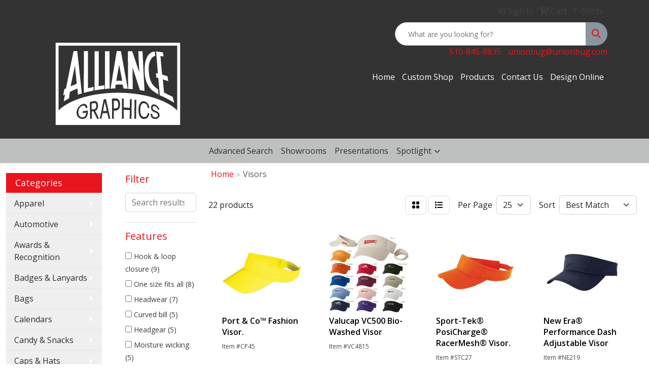

--- FILE ---
content_type: text/html
request_url: https://products.unionbug.com/ws/ws.dll/StartSrch?UID=21425&WENavID=5439700
body_size: 11653
content:
<!DOCTYPE html>
<html lang="en"><head>
<meta charset="utf-8">
<meta http-equiv="X-UA-Compatible" content="IE=edge">
<meta name="viewport" content="width=device-width, initial-scale=1">
<!-- The above 3 meta tags *must* come first in the head; any other head content must come *after* these tags -->


<link href="/distsite/styles/8/css/bootstrap.min.css" rel="stylesheet" />
<link href="https://fonts.googleapis.com/css?family=Open+Sans:400,600|Oswald:400,600" rel="stylesheet">
<link href="/distsite/styles/8/css/owl.carousel.min.css" rel="stylesheet">
<link href="/distsite/styles/8/css/nouislider.css" rel="stylesheet">
<!--<link href="/distsite/styles/8/css/menu.css" rel="stylesheet"/>-->
<link href="/distsite/styles/8/css/flexslider.css" rel="stylesheet">
<link href="/distsite/styles/8/css/all.min.css" rel="stylesheet">
<link href="/distsite/styles/8/css/slick/slick.css" rel="stylesheet"/>
<link href="/distsite/styles/8/css/lightbox/lightbox.css" rel="stylesheet"  />
<link href="/distsite/styles/8/css/yamm.css" rel="stylesheet" />
<!-- Custom styles for this theme -->
<link href="/we/we.dll/StyleSheet?UN=21425&Type=WETheme&TS=C45946.8405555556" rel="stylesheet">
<!-- Custom styles for this theme -->
<link href="/we/we.dll/StyleSheet?UN=21425&Type=WETheme-PS&TS=C45946.8405555556" rel="stylesheet">


<!-- HTML5 shim and Respond.js for IE8 support of HTML5 elements and media queries -->
<!--[if lt IE 9]>
      <script src="https://oss.maxcdn.com/html5shiv/3.7.3/html5shiv.min.js"></script>
      <script src="https://oss.maxcdn.com/respond/1.4.2/respond.min.js"></script>
    <![endif]-->

</head>

<body style="background:#fff;">


  <!-- Slide-Out Menu -->
  <div id="filter-menu" class="filter-menu">
    <button id="close-menu" class="btn-close"></button>
    <div class="menu-content">
      
<aside class="filter-sidebar">



<div class="filter-section first">
	<h2>Filter</h2>
	 <div class="input-group mb-3">
	 <input type="text" style="border-right:0;" placeholder="Search results" class="form-control text-search-within-results" name="SearchWithinResults" value="" maxlength="100" onkeyup="HandleTextFilter(event);">
	  <label class="input-group-text" style="background-color:#fff;"><a  style="display:none;" href="javascript:void(0);" class="remove-filter" data-toggle="tooltip" title="Clear" onclick="ClearTextFilter();"><i class="far fa-times" aria-hidden="true"></i> <span class="fa-sr-only">x</span></a></label>
	</div>
</div>

<a href="javascript:void(0);" class="clear-filters"  style="display:none;" onclick="ClearDrillDown();">Clear all filters</a>

<div class="filter-section"  style="display:none;">
	<h2>Categories</h2>

	<div class="filter-list">

	 

		<!-- wrapper for more filters -->
        <div class="show-filter">

		</div><!-- showfilters -->

	</div>

		<a href="#" class="show-more"  style="display:none;" >Show more</a>
</div>


<div class="filter-section" >
	<h2>Features</h2>

		<div class="filter-list">

	  		<div class="checkbox"><label><input class="filtercheckbox" type="checkbox" name="2|Hook &amp; loop closure" ><span> Hook &amp; loop closure (9)</span></label></div><div class="checkbox"><label><input class="filtercheckbox" type="checkbox" name="2|One size fits all" ><span> One size fits all (8)</span></label></div><div class="checkbox"><label><input class="filtercheckbox" type="checkbox" name="2|Headwear" ><span> Headwear (7)</span></label></div><div class="checkbox"><label><input class="filtercheckbox" type="checkbox" name="2|Curved bill" ><span> Curved bill (5)</span></label></div><div class="checkbox"><label><input class="filtercheckbox" type="checkbox" name="2|Headgear" ><span> Headgear (5)</span></label></div><div class="checkbox"><label><input class="filtercheckbox" type="checkbox" name="2|Moisture wicking" ><span> Moisture wicking (5)</span></label></div><div class="checkbox"><label><input class="filtercheckbox" type="checkbox" name="2|Open top" ><span> Open top (5)</span></label></div><div class="checkbox"><label><input class="filtercheckbox" type="checkbox" name="2|100% cotton twill" ><span> 100% cotton twill (4)</span></label></div><div class="checkbox"><label><input class="filtercheckbox" type="checkbox" name="2|100% polyester" ><span> 100% polyester (4)</span></label></div><div class="checkbox"><label><input class="filtercheckbox" type="checkbox" name="2|3 panel" ><span> 3 panel (4)</span></label></div><div class="show-filter"><div class="checkbox"><label><input class="filtercheckbox" type="checkbox" name="2|Adjustable" ><span> Adjustable (4)</span></label></div><div class="checkbox"><label><input class="filtercheckbox" type="checkbox" name="2|Augusta sportswear" ><span> Augusta sportswear (4)</span></label></div><div class="checkbox"><label><input class="filtercheckbox" type="checkbox" name="2|Circular" ><span> Circular (4)</span></label></div><div class="checkbox"><label><input class="filtercheckbox" type="checkbox" name="2|Eye protection" ><span> Eye protection (4)</span></label></div><div class="checkbox"><label><input class="filtercheckbox" type="checkbox" name="2|Hook &amp; loop" ><span> Hook &amp; loop (4)</span></label></div><div class="checkbox"><label><input class="filtercheckbox" type="checkbox" name="2|Sweatband" ><span> Sweatband (4)</span></label></div><div class="checkbox"><label><input class="filtercheckbox" type="checkbox" name="2|Hat" ><span> Hat (3)</span></label></div><div class="checkbox"><label><input class="filtercheckbox" type="checkbox" name="2|Pacific headwear" ><span> Pacific headwear (3)</span></label></div><div class="checkbox"><label><input class="filtercheckbox" type="checkbox" name="2|Size adjustable" ><span> Size adjustable (3)</span></label></div><div class="checkbox"><label><input class="filtercheckbox" type="checkbox" name="2|Visor" ><span> Visor (3)</span></label></div><div class="checkbox"><label><input class="filtercheckbox" type="checkbox" name="2|100% cotton" ><span> 100% cotton (2)</span></label></div><div class="checkbox"><label><input class="filtercheckbox" type="checkbox" name="2|2 1/4&quot; crown" ><span> 2 1/4&quot; crown (2)</span></label></div><div class="checkbox"><label><input class="filtercheckbox" type="checkbox" name="2|Adult" ><span> Adult (2)</span></label></div><div class="checkbox"><label><input class="filtercheckbox" type="checkbox" name="2|Bill" ><span> Bill (2)</span></label></div><div class="checkbox"><label><input class="filtercheckbox" type="checkbox" name="2|Cap" ><span> Cap (2)</span></label></div><div class="checkbox"><label><input class="filtercheckbox" type="checkbox" name="2|Head cover" ><span> Head cover (2)</span></label></div><div class="checkbox"><label><input class="filtercheckbox" type="checkbox" name="2|Headware" ><span> Headware (2)</span></label></div><div class="checkbox"><label><input class="filtercheckbox" type="checkbox" name="2|Lightweight" ><span> Lightweight (2)</span></label></div><div class="checkbox"><label><input class="filtercheckbox" type="checkbox" name="2|Mesh" ><span> Mesh (2)</span></label></div><div class="checkbox"><label><input class="filtercheckbox" type="checkbox" name="2|Pre-curved visor" ><span> Pre-curved visor (2)</span></label></div><div class="checkbox"><label><input class="filtercheckbox" type="checkbox" name="2|Self fabric sweatband" ><span> Self fabric sweatband (2)</span></label></div><div class="checkbox"><label><input class="filtercheckbox" type="checkbox" name="2|Sun blocker" ><span> Sun blocker (2)</span></label></div><div class="checkbox"><label><input class="filtercheckbox" type="checkbox" name="2|Sun cover" ><span> Sun cover (2)</span></label></div><div class="checkbox"><label><input class="filtercheckbox" type="checkbox" name="2|Sun shade" ><span> Sun shade (2)</span></label></div><div class="checkbox"><label><input class="filtercheckbox" type="checkbox" name="2|Sun shield" ><span> Sun shield (2)</span></label></div><div class="checkbox"><label><input class="filtercheckbox" type="checkbox" name="2|Tricot backing" ><span> Tricot backing (2)</span></label></div><div class="checkbox"><label><input class="filtercheckbox" type="checkbox" name="2|Undervisor" ><span> Undervisor (2)</span></label></div><div class="checkbox"><label><input class="filtercheckbox" type="checkbox" name="2|Vizor" ><span> Vizor (2)</span></label></div><div class="checkbox"><label><input class="filtercheckbox" type="checkbox" name="2|Wearable" ><span> Wearable (2)</span></label></div><div class="checkbox"><label><input class="filtercheckbox" type="checkbox" name="2|Youth" ><span> Youth (2)</span></label></div><div class="checkbox"><label><input class="filtercheckbox" type="checkbox" name="2|100% polyester twill" ><span> 100% polyester twill (1)</span></label></div><div class="checkbox"><label><input class="filtercheckbox" type="checkbox" name="2|2% spandex" ><span> 2% spandex (1)</span></label></div><div class="checkbox"><label><input class="filtercheckbox" type="checkbox" name="2|5% spandex" ><span> 5% spandex (1)</span></label></div><div class="checkbox"><label><input class="filtercheckbox" type="checkbox" name="2|9% cotton twill" ><span> 9% cotton twill (1)</span></label></div><div class="checkbox"><label><input class="filtercheckbox" type="checkbox" name="2|91% nylon" ><span> 91% nylon (1)</span></label></div><div class="checkbox"><label><input class="filtercheckbox" type="checkbox" name="2|95% polyester" ><span> 95% polyester (1)</span></label></div><div class="checkbox"><label><input class="filtercheckbox" type="checkbox" name="2|95/5 polyester/spandex" ><span> 95/5 polyester/spandex (1)</span></label></div><div class="checkbox"><label><input class="filtercheckbox" type="checkbox" name="2|98% polyester" ><span> 98% polyester (1)</span></label></div><div class="checkbox"><label><input class="filtercheckbox" type="checkbox" name="2|Adjustable buckle closure" ><span> Adjustable buckle closure (1)</span></label></div><div class="checkbox"><label><input class="filtercheckbox" type="checkbox" name="2|Adjustable closure" ><span> Adjustable closure (1)</span></label></div></div>

			<!-- wrapper for more filters -->
			<div class="show-filter">

			</div><!-- showfilters -->
 		</div>
		<a href="#" class="show-more"  >Show more</a>


</div>


<div class="filter-section" >
	<h2>Colors</h2>

		<div class="filter-list">

		  	<div class="checkbox"><label><input class="filtercheckbox" type="checkbox" name="1|Black" ><span> Black (16)</span></label></div><div class="checkbox"><label><input class="filtercheckbox" type="checkbox" name="1|White" ><span> White (15)</span></label></div><div class="checkbox"><label><input class="filtercheckbox" type="checkbox" name="1|Royal blue" ><span> Royal blue (9)</span></label></div><div class="checkbox"><label><input class="filtercheckbox" type="checkbox" name="1|Red" ><span> Red (8)</span></label></div><div class="checkbox"><label><input class="filtercheckbox" type="checkbox" name="1|Navy blue" ><span> Navy blue (7)</span></label></div><div class="checkbox"><label><input class="filtercheckbox" type="checkbox" name="1|Purple" ><span> Purple (5)</span></label></div><div class="checkbox"><label><input class="filtercheckbox" type="checkbox" name="1|Silver" ><span> Silver (5)</span></label></div><div class="checkbox"><label><input class="filtercheckbox" type="checkbox" name="1|White/black" ><span> White/black (5)</span></label></div><div class="checkbox"><label><input class="filtercheckbox" type="checkbox" name="1|Black/white" ><span> Black/white (4)</span></label></div><div class="checkbox"><label><input class="filtercheckbox" type="checkbox" name="1|Columbia blue" ><span> Columbia blue (3)</span></label></div><div class="show-filter"><div class="checkbox"><label><input class="filtercheckbox" type="checkbox" name="1|Dark green" ><span> Dark green (3)</span></label></div><div class="checkbox"><label><input class="filtercheckbox" type="checkbox" name="1|Graphite gray" ><span> Graphite gray (3)</span></label></div><div class="checkbox"><label><input class="filtercheckbox" type="checkbox" name="1|Black/orange" ><span> Black/orange (2)</span></label></div><div class="checkbox"><label><input class="filtercheckbox" type="checkbox" name="1|Black/red" ><span> Black/red (2)</span></label></div><div class="checkbox"><label><input class="filtercheckbox" type="checkbox" name="1|Gold" ><span> Gold (2)</span></label></div><div class="checkbox"><label><input class="filtercheckbox" type="checkbox" name="1|Kelly green" ><span> Kelly green (2)</span></label></div><div class="checkbox"><label><input class="filtercheckbox" type="checkbox" name="1|Khaki beige" ><span> Khaki beige (2)</span></label></div><div class="checkbox"><label><input class="filtercheckbox" type="checkbox" name="1|Maroon red" ><span> Maroon red (2)</span></label></div><div class="checkbox"><label><input class="filtercheckbox" type="checkbox" name="1|Navy" ><span> Navy (2)</span></label></div><div class="checkbox"><label><input class="filtercheckbox" type="checkbox" name="1|Orange" ><span> Orange (2)</span></label></div><div class="checkbox"><label><input class="filtercheckbox" type="checkbox" name="1|Power pink" ><span> Power pink (2)</span></label></div><div class="checkbox"><label><input class="filtercheckbox" type="checkbox" name="1|Stone" ><span> Stone (2)</span></label></div><div class="checkbox"><label><input class="filtercheckbox" type="checkbox" name="1|True navy blue" ><span> True navy blue (2)</span></label></div><div class="checkbox"><label><input class="filtercheckbox" type="checkbox" name="1|True navy blue/white" ><span> True navy blue/white (2)</span></label></div><div class="checkbox"><label><input class="filtercheckbox" type="checkbox" name="1|True red" ><span> True red (2)</span></label></div><div class="checkbox"><label><input class="filtercheckbox" type="checkbox" name="1|True royal blue" ><span> True royal blue (2)</span></label></div><div class="checkbox"><label><input class="filtercheckbox" type="checkbox" name="1|True royal blue/white" ><span> True royal blue/white (2)</span></label></div><div class="checkbox"><label><input class="filtercheckbox" type="checkbox" name="1|Baby blue" ><span> Baby blue (1)</span></label></div><div class="checkbox"><label><input class="filtercheckbox" type="checkbox" name="1|Beach beige" ><span> Beach beige (1)</span></label></div><div class="checkbox"><label><input class="filtercheckbox" type="checkbox" name="1|Black/black" ><span> Black/black (1)</span></label></div><div class="checkbox"><label><input class="filtercheckbox" type="checkbox" name="1|Black/gold" ><span> Black/gold (1)</span></label></div><div class="checkbox"><label><input class="filtercheckbox" type="checkbox" name="1|Black/graphite gray" ><span> Black/graphite gray (1)</span></label></div><div class="checkbox"><label><input class="filtercheckbox" type="checkbox" name="1|Black/kelly green" ><span> Black/kelly green (1)</span></label></div><div class="checkbox"><label><input class="filtercheckbox" type="checkbox" name="1|Black/royal blue" ><span> Black/royal blue (1)</span></label></div><div class="checkbox"><label><input class="filtercheckbox" type="checkbox" name="1|Black/vegas gold" ><span> Black/vegas gold (1)</span></label></div><div class="checkbox"><label><input class="filtercheckbox" type="checkbox" name="1|Blackwhite" ><span> Blackwhite (1)</span></label></div><div class="checkbox"><label><input class="filtercheckbox" type="checkbox" name="1|Blue moon" ><span> Blue moon (1)</span></label></div><div class="checkbox"><label><input class="filtercheckbox" type="checkbox" name="1|Bright pink" ><span> Bright pink (1)</span></label></div><div class="checkbox"><label><input class="filtercheckbox" type="checkbox" name="1|Cardinal red" ><span> Cardinal red (1)</span></label></div><div class="checkbox"><label><input class="filtercheckbox" type="checkbox" name="1|Cardinal red/white" ><span> Cardinal red/white (1)</span></label></div><div class="checkbox"><label><input class="filtercheckbox" type="checkbox" name="1|Charcoal gray" ><span> Charcoal gray (1)</span></label></div><div class="checkbox"><label><input class="filtercheckbox" type="checkbox" name="1|Charcoalwhite" ><span> Charcoalwhite (1)</span></label></div><div class="checkbox"><label><input class="filtercheckbox" type="checkbox" name="1|Classic navy blue" ><span> Classic navy blue (1)</span></label></div><div class="checkbox"><label><input class="filtercheckbox" type="checkbox" name="1|Coal gray" ><span> Coal gray (1)</span></label></div><div class="checkbox"><label><input class="filtercheckbox" type="checkbox" name="1|Dark forest green" ><span> Dark forest green (1)</span></label></div><div class="checkbox"><label><input class="filtercheckbox" type="checkbox" name="1|Dark green/gold" ><span> Dark green/gold (1)</span></label></div><div class="checkbox"><label><input class="filtercheckbox" type="checkbox" name="1|Dark green/white" ><span> Dark green/white (1)</span></label></div><div class="checkbox"><label><input class="filtercheckbox" type="checkbox" name="1|Deep navy blue" ><span> Deep navy blue (1)</span></label></div><div class="checkbox"><label><input class="filtercheckbox" type="checkbox" name="1|Deep smoke gray" ><span> Deep smoke gray (1)</span></label></div><div class="checkbox"><label><input class="filtercheckbox" type="checkbox" name="1|Denim blue" ><span> Denim blue (1)</span></label></div></div>


			<!-- wrapper for more filters -->
			<div class="show-filter">

			</div><!-- showfilters -->

		  </div>

		<a href="#" class="show-more"  >Show more</a>
</div>


<div class="filter-section"  style="display:none;" >
	<h2>Price Range</h2>
	<div class="filter-price-wrap">
		<div class="filter-price-inner">
			<div class="input-group">
				<span class="input-group-text input-group-text-white">$</span>
				<input type="text" class="form-control form-control-sm filter-min-prices" name="min-prices" value="" placeholder="Min" onkeyup="HandlePriceFilter(event);">
			</div>
			<div class="input-group">
				<span class="input-group-text input-group-text-white">$</span>
				<input type="text" class="form-control form-control-sm filter-max-prices" name="max-prices" value="" placeholder="Max" onkeyup="HandlePriceFilter(event);">
			</div>
		</div>
		<a href="javascript:void(0)" onclick="SetPriceFilter();" ><i class="fa-solid fa-chevron-right"></i></a>
	</div>
</div>

<div class="filter-section"   >
	<h2>Quantity</h2>
	<div class="filter-price-wrap mb-2">
		<input type="text" class="form-control form-control-sm filter-quantity" value="" placeholder="Qty" onkeyup="HandleQuantityFilter(event);">
		<a href="javascript:void(0)" onclick="SetQuantityFilter();"><i class="fa-solid fa-chevron-right"></i></a>
	</div>
</div>




	</aside>

    </div>
</div>




	<div class="container-fluid">
		<div class="row">

			<div class="col-md-3 col-lg-2">
        <div class="d-none d-md-block">
          <div id="desktop-filter">
            
<aside class="filter-sidebar">



<div class="filter-section first">
	<h2>Filter</h2>
	 <div class="input-group mb-3">
	 <input type="text" style="border-right:0;" placeholder="Search results" class="form-control text-search-within-results" name="SearchWithinResults" value="" maxlength="100" onkeyup="HandleTextFilter(event);">
	  <label class="input-group-text" style="background-color:#fff;"><a  style="display:none;" href="javascript:void(0);" class="remove-filter" data-toggle="tooltip" title="Clear" onclick="ClearTextFilter();"><i class="far fa-times" aria-hidden="true"></i> <span class="fa-sr-only">x</span></a></label>
	</div>
</div>

<a href="javascript:void(0);" class="clear-filters"  style="display:none;" onclick="ClearDrillDown();">Clear all filters</a>

<div class="filter-section"  style="display:none;">
	<h2>Categories</h2>

	<div class="filter-list">

	 

		<!-- wrapper for more filters -->
        <div class="show-filter">

		</div><!-- showfilters -->

	</div>

		<a href="#" class="show-more"  style="display:none;" >Show more</a>
</div>


<div class="filter-section" >
	<h2>Features</h2>

		<div class="filter-list">

	  		<div class="checkbox"><label><input class="filtercheckbox" type="checkbox" name="2|Hook &amp; loop closure" ><span> Hook &amp; loop closure (9)</span></label></div><div class="checkbox"><label><input class="filtercheckbox" type="checkbox" name="2|One size fits all" ><span> One size fits all (8)</span></label></div><div class="checkbox"><label><input class="filtercheckbox" type="checkbox" name="2|Headwear" ><span> Headwear (7)</span></label></div><div class="checkbox"><label><input class="filtercheckbox" type="checkbox" name="2|Curved bill" ><span> Curved bill (5)</span></label></div><div class="checkbox"><label><input class="filtercheckbox" type="checkbox" name="2|Headgear" ><span> Headgear (5)</span></label></div><div class="checkbox"><label><input class="filtercheckbox" type="checkbox" name="2|Moisture wicking" ><span> Moisture wicking (5)</span></label></div><div class="checkbox"><label><input class="filtercheckbox" type="checkbox" name="2|Open top" ><span> Open top (5)</span></label></div><div class="checkbox"><label><input class="filtercheckbox" type="checkbox" name="2|100% cotton twill" ><span> 100% cotton twill (4)</span></label></div><div class="checkbox"><label><input class="filtercheckbox" type="checkbox" name="2|100% polyester" ><span> 100% polyester (4)</span></label></div><div class="checkbox"><label><input class="filtercheckbox" type="checkbox" name="2|3 panel" ><span> 3 panel (4)</span></label></div><div class="show-filter"><div class="checkbox"><label><input class="filtercheckbox" type="checkbox" name="2|Adjustable" ><span> Adjustable (4)</span></label></div><div class="checkbox"><label><input class="filtercheckbox" type="checkbox" name="2|Augusta sportswear" ><span> Augusta sportswear (4)</span></label></div><div class="checkbox"><label><input class="filtercheckbox" type="checkbox" name="2|Circular" ><span> Circular (4)</span></label></div><div class="checkbox"><label><input class="filtercheckbox" type="checkbox" name="2|Eye protection" ><span> Eye protection (4)</span></label></div><div class="checkbox"><label><input class="filtercheckbox" type="checkbox" name="2|Hook &amp; loop" ><span> Hook &amp; loop (4)</span></label></div><div class="checkbox"><label><input class="filtercheckbox" type="checkbox" name="2|Sweatband" ><span> Sweatband (4)</span></label></div><div class="checkbox"><label><input class="filtercheckbox" type="checkbox" name="2|Hat" ><span> Hat (3)</span></label></div><div class="checkbox"><label><input class="filtercheckbox" type="checkbox" name="2|Pacific headwear" ><span> Pacific headwear (3)</span></label></div><div class="checkbox"><label><input class="filtercheckbox" type="checkbox" name="2|Size adjustable" ><span> Size adjustable (3)</span></label></div><div class="checkbox"><label><input class="filtercheckbox" type="checkbox" name="2|Visor" ><span> Visor (3)</span></label></div><div class="checkbox"><label><input class="filtercheckbox" type="checkbox" name="2|100% cotton" ><span> 100% cotton (2)</span></label></div><div class="checkbox"><label><input class="filtercheckbox" type="checkbox" name="2|2 1/4&quot; crown" ><span> 2 1/4&quot; crown (2)</span></label></div><div class="checkbox"><label><input class="filtercheckbox" type="checkbox" name="2|Adult" ><span> Adult (2)</span></label></div><div class="checkbox"><label><input class="filtercheckbox" type="checkbox" name="2|Bill" ><span> Bill (2)</span></label></div><div class="checkbox"><label><input class="filtercheckbox" type="checkbox" name="2|Cap" ><span> Cap (2)</span></label></div><div class="checkbox"><label><input class="filtercheckbox" type="checkbox" name="2|Head cover" ><span> Head cover (2)</span></label></div><div class="checkbox"><label><input class="filtercheckbox" type="checkbox" name="2|Headware" ><span> Headware (2)</span></label></div><div class="checkbox"><label><input class="filtercheckbox" type="checkbox" name="2|Lightweight" ><span> Lightweight (2)</span></label></div><div class="checkbox"><label><input class="filtercheckbox" type="checkbox" name="2|Mesh" ><span> Mesh (2)</span></label></div><div class="checkbox"><label><input class="filtercheckbox" type="checkbox" name="2|Pre-curved visor" ><span> Pre-curved visor (2)</span></label></div><div class="checkbox"><label><input class="filtercheckbox" type="checkbox" name="2|Self fabric sweatband" ><span> Self fabric sweatband (2)</span></label></div><div class="checkbox"><label><input class="filtercheckbox" type="checkbox" name="2|Sun blocker" ><span> Sun blocker (2)</span></label></div><div class="checkbox"><label><input class="filtercheckbox" type="checkbox" name="2|Sun cover" ><span> Sun cover (2)</span></label></div><div class="checkbox"><label><input class="filtercheckbox" type="checkbox" name="2|Sun shade" ><span> Sun shade (2)</span></label></div><div class="checkbox"><label><input class="filtercheckbox" type="checkbox" name="2|Sun shield" ><span> Sun shield (2)</span></label></div><div class="checkbox"><label><input class="filtercheckbox" type="checkbox" name="2|Tricot backing" ><span> Tricot backing (2)</span></label></div><div class="checkbox"><label><input class="filtercheckbox" type="checkbox" name="2|Undervisor" ><span> Undervisor (2)</span></label></div><div class="checkbox"><label><input class="filtercheckbox" type="checkbox" name="2|Vizor" ><span> Vizor (2)</span></label></div><div class="checkbox"><label><input class="filtercheckbox" type="checkbox" name="2|Wearable" ><span> Wearable (2)</span></label></div><div class="checkbox"><label><input class="filtercheckbox" type="checkbox" name="2|Youth" ><span> Youth (2)</span></label></div><div class="checkbox"><label><input class="filtercheckbox" type="checkbox" name="2|100% polyester twill" ><span> 100% polyester twill (1)</span></label></div><div class="checkbox"><label><input class="filtercheckbox" type="checkbox" name="2|2% spandex" ><span> 2% spandex (1)</span></label></div><div class="checkbox"><label><input class="filtercheckbox" type="checkbox" name="2|5% spandex" ><span> 5% spandex (1)</span></label></div><div class="checkbox"><label><input class="filtercheckbox" type="checkbox" name="2|9% cotton twill" ><span> 9% cotton twill (1)</span></label></div><div class="checkbox"><label><input class="filtercheckbox" type="checkbox" name="2|91% nylon" ><span> 91% nylon (1)</span></label></div><div class="checkbox"><label><input class="filtercheckbox" type="checkbox" name="2|95% polyester" ><span> 95% polyester (1)</span></label></div><div class="checkbox"><label><input class="filtercheckbox" type="checkbox" name="2|95/5 polyester/spandex" ><span> 95/5 polyester/spandex (1)</span></label></div><div class="checkbox"><label><input class="filtercheckbox" type="checkbox" name="2|98% polyester" ><span> 98% polyester (1)</span></label></div><div class="checkbox"><label><input class="filtercheckbox" type="checkbox" name="2|Adjustable buckle closure" ><span> Adjustable buckle closure (1)</span></label></div><div class="checkbox"><label><input class="filtercheckbox" type="checkbox" name="2|Adjustable closure" ><span> Adjustable closure (1)</span></label></div></div>

			<!-- wrapper for more filters -->
			<div class="show-filter">

			</div><!-- showfilters -->
 		</div>
		<a href="#" class="show-more"  >Show more</a>


</div>


<div class="filter-section" >
	<h2>Colors</h2>

		<div class="filter-list">

		  	<div class="checkbox"><label><input class="filtercheckbox" type="checkbox" name="1|Black" ><span> Black (16)</span></label></div><div class="checkbox"><label><input class="filtercheckbox" type="checkbox" name="1|White" ><span> White (15)</span></label></div><div class="checkbox"><label><input class="filtercheckbox" type="checkbox" name="1|Royal blue" ><span> Royal blue (9)</span></label></div><div class="checkbox"><label><input class="filtercheckbox" type="checkbox" name="1|Red" ><span> Red (8)</span></label></div><div class="checkbox"><label><input class="filtercheckbox" type="checkbox" name="1|Navy blue" ><span> Navy blue (7)</span></label></div><div class="checkbox"><label><input class="filtercheckbox" type="checkbox" name="1|Purple" ><span> Purple (5)</span></label></div><div class="checkbox"><label><input class="filtercheckbox" type="checkbox" name="1|Silver" ><span> Silver (5)</span></label></div><div class="checkbox"><label><input class="filtercheckbox" type="checkbox" name="1|White/black" ><span> White/black (5)</span></label></div><div class="checkbox"><label><input class="filtercheckbox" type="checkbox" name="1|Black/white" ><span> Black/white (4)</span></label></div><div class="checkbox"><label><input class="filtercheckbox" type="checkbox" name="1|Columbia blue" ><span> Columbia blue (3)</span></label></div><div class="show-filter"><div class="checkbox"><label><input class="filtercheckbox" type="checkbox" name="1|Dark green" ><span> Dark green (3)</span></label></div><div class="checkbox"><label><input class="filtercheckbox" type="checkbox" name="1|Graphite gray" ><span> Graphite gray (3)</span></label></div><div class="checkbox"><label><input class="filtercheckbox" type="checkbox" name="1|Black/orange" ><span> Black/orange (2)</span></label></div><div class="checkbox"><label><input class="filtercheckbox" type="checkbox" name="1|Black/red" ><span> Black/red (2)</span></label></div><div class="checkbox"><label><input class="filtercheckbox" type="checkbox" name="1|Gold" ><span> Gold (2)</span></label></div><div class="checkbox"><label><input class="filtercheckbox" type="checkbox" name="1|Kelly green" ><span> Kelly green (2)</span></label></div><div class="checkbox"><label><input class="filtercheckbox" type="checkbox" name="1|Khaki beige" ><span> Khaki beige (2)</span></label></div><div class="checkbox"><label><input class="filtercheckbox" type="checkbox" name="1|Maroon red" ><span> Maroon red (2)</span></label></div><div class="checkbox"><label><input class="filtercheckbox" type="checkbox" name="1|Navy" ><span> Navy (2)</span></label></div><div class="checkbox"><label><input class="filtercheckbox" type="checkbox" name="1|Orange" ><span> Orange (2)</span></label></div><div class="checkbox"><label><input class="filtercheckbox" type="checkbox" name="1|Power pink" ><span> Power pink (2)</span></label></div><div class="checkbox"><label><input class="filtercheckbox" type="checkbox" name="1|Stone" ><span> Stone (2)</span></label></div><div class="checkbox"><label><input class="filtercheckbox" type="checkbox" name="1|True navy blue" ><span> True navy blue (2)</span></label></div><div class="checkbox"><label><input class="filtercheckbox" type="checkbox" name="1|True navy blue/white" ><span> True navy blue/white (2)</span></label></div><div class="checkbox"><label><input class="filtercheckbox" type="checkbox" name="1|True red" ><span> True red (2)</span></label></div><div class="checkbox"><label><input class="filtercheckbox" type="checkbox" name="1|True royal blue" ><span> True royal blue (2)</span></label></div><div class="checkbox"><label><input class="filtercheckbox" type="checkbox" name="1|True royal blue/white" ><span> True royal blue/white (2)</span></label></div><div class="checkbox"><label><input class="filtercheckbox" type="checkbox" name="1|Baby blue" ><span> Baby blue (1)</span></label></div><div class="checkbox"><label><input class="filtercheckbox" type="checkbox" name="1|Beach beige" ><span> Beach beige (1)</span></label></div><div class="checkbox"><label><input class="filtercheckbox" type="checkbox" name="1|Black/black" ><span> Black/black (1)</span></label></div><div class="checkbox"><label><input class="filtercheckbox" type="checkbox" name="1|Black/gold" ><span> Black/gold (1)</span></label></div><div class="checkbox"><label><input class="filtercheckbox" type="checkbox" name="1|Black/graphite gray" ><span> Black/graphite gray (1)</span></label></div><div class="checkbox"><label><input class="filtercheckbox" type="checkbox" name="1|Black/kelly green" ><span> Black/kelly green (1)</span></label></div><div class="checkbox"><label><input class="filtercheckbox" type="checkbox" name="1|Black/royal blue" ><span> Black/royal blue (1)</span></label></div><div class="checkbox"><label><input class="filtercheckbox" type="checkbox" name="1|Black/vegas gold" ><span> Black/vegas gold (1)</span></label></div><div class="checkbox"><label><input class="filtercheckbox" type="checkbox" name="1|Blackwhite" ><span> Blackwhite (1)</span></label></div><div class="checkbox"><label><input class="filtercheckbox" type="checkbox" name="1|Blue moon" ><span> Blue moon (1)</span></label></div><div class="checkbox"><label><input class="filtercheckbox" type="checkbox" name="1|Bright pink" ><span> Bright pink (1)</span></label></div><div class="checkbox"><label><input class="filtercheckbox" type="checkbox" name="1|Cardinal red" ><span> Cardinal red (1)</span></label></div><div class="checkbox"><label><input class="filtercheckbox" type="checkbox" name="1|Cardinal red/white" ><span> Cardinal red/white (1)</span></label></div><div class="checkbox"><label><input class="filtercheckbox" type="checkbox" name="1|Charcoal gray" ><span> Charcoal gray (1)</span></label></div><div class="checkbox"><label><input class="filtercheckbox" type="checkbox" name="1|Charcoalwhite" ><span> Charcoalwhite (1)</span></label></div><div class="checkbox"><label><input class="filtercheckbox" type="checkbox" name="1|Classic navy blue" ><span> Classic navy blue (1)</span></label></div><div class="checkbox"><label><input class="filtercheckbox" type="checkbox" name="1|Coal gray" ><span> Coal gray (1)</span></label></div><div class="checkbox"><label><input class="filtercheckbox" type="checkbox" name="1|Dark forest green" ><span> Dark forest green (1)</span></label></div><div class="checkbox"><label><input class="filtercheckbox" type="checkbox" name="1|Dark green/gold" ><span> Dark green/gold (1)</span></label></div><div class="checkbox"><label><input class="filtercheckbox" type="checkbox" name="1|Dark green/white" ><span> Dark green/white (1)</span></label></div><div class="checkbox"><label><input class="filtercheckbox" type="checkbox" name="1|Deep navy blue" ><span> Deep navy blue (1)</span></label></div><div class="checkbox"><label><input class="filtercheckbox" type="checkbox" name="1|Deep smoke gray" ><span> Deep smoke gray (1)</span></label></div><div class="checkbox"><label><input class="filtercheckbox" type="checkbox" name="1|Denim blue" ><span> Denim blue (1)</span></label></div></div>


			<!-- wrapper for more filters -->
			<div class="show-filter">

			</div><!-- showfilters -->

		  </div>

		<a href="#" class="show-more"  >Show more</a>
</div>


<div class="filter-section"  style="display:none;" >
	<h2>Price Range</h2>
	<div class="filter-price-wrap">
		<div class="filter-price-inner">
			<div class="input-group">
				<span class="input-group-text input-group-text-white">$</span>
				<input type="text" class="form-control form-control-sm filter-min-prices" name="min-prices" value="" placeholder="Min" onkeyup="HandlePriceFilter(event);">
			</div>
			<div class="input-group">
				<span class="input-group-text input-group-text-white">$</span>
				<input type="text" class="form-control form-control-sm filter-max-prices" name="max-prices" value="" placeholder="Max" onkeyup="HandlePriceFilter(event);">
			</div>
		</div>
		<a href="javascript:void(0)" onclick="SetPriceFilter();" ><i class="fa-solid fa-chevron-right"></i></a>
	</div>
</div>

<div class="filter-section"   >
	<h2>Quantity</h2>
	<div class="filter-price-wrap mb-2">
		<input type="text" class="form-control form-control-sm filter-quantity" value="" placeholder="Qty" onkeyup="HandleQuantityFilter(event);">
		<a href="javascript:void(0)" onclick="SetQuantityFilter();"><i class="fa-solid fa-chevron-right"></i></a>
	</div>
</div>




	</aside>

          </div>
        </div>
			</div>

			<div class="col-md-9 col-lg-10">
				

				<ol class="breadcrumb"  >
              		<li><a href="https://products.unionbug.com" target="_top">Home</a></li>
             	 	<li class="active">Visors</li>
            	</ol>




				<div id="product-list-controls">

				
						<div class="d-flex align-items-center justify-content-between">
							<div class="d-none d-md-block me-3">
								 22 <span class="d-none d-lg-inline">products</span>
							</div>
					  
						  <!-- Right Aligned Controls -->
						  <div class="product-controls-right d-flex align-items-center">
       
              <button id="show-filter-button" class="btn btn-control d-block d-md-none"><i class="fa-solid fa-filter" aria-hidden="true"></i></button>

							
							<span class="me-3">
								<a href="/ws/ws.dll/StartSrch?UID=21425&WENavID=5439700&View=T&ST=26013119440800332632289722" class="btn btn-control grid" title="Change to Grid View"><i class="fa-solid fa-grid-2" aria-hidden="true"></i>  <span class="fa-sr-only">Grid</span></a>
								<a href="/ws/ws.dll/StartSrch?UID=21425&WENavID=5439700&View=L&ST=26013119440800332632289722" class="btn btn-control" title="Change to List View"><i class="fa-solid fa-list"></i> <span class="fa-sr-only">List</span></a>
							</span>
							
					  
							<!-- Number of Items Per Page -->
							<div class="me-2 d-none d-lg-block">
								<label>Per Page</label>
							</div>
							<div class="me-3 d-none d-md-block">
								<select class="form-select notranslate" onchange="GoToNewURL(this);" aria-label="Items per page">
									<option value="/ws/ws.dll/StartSrch?UID=21425&WENavID=5439700&ST=26013119440800332632289722&PPP=10" >10</option><option value="/ws/ws.dll/StartSrch?UID=21425&WENavID=5439700&ST=26013119440800332632289722&PPP=25" selected>25</option>
								
								</select>
							</div>
					  
							<!-- Sort By -->
							<div class="d-none d-lg-block me-2">
								<label>Sort</label>
							</div>
							<div>
								<select class="form-select" onchange="GoToNewURL(this);">
									<option value="/ws/ws.dll/StartSrch?UID=21425&WENavID=5439700&Sort=0" selected>Best Match</option><option value="/ws/ws.dll/StartSrch?UID=21425&WENavID=5439700&Sort=3">Most Popular</option>
								 </select>
							</div>
						  </div>
						</div>

			  </div>

				<!-- Product Results List -->
				<ul class="thumbnail-list"><a name="0" href="#" alt="Item 0"></a>
<li>
 <a href="https://products.unionbug.com/p/YAWYI-EOZXL/port--co-fashion-visor." target="_parent" alt="Port &amp; Co™ Fashion Visor.">
 <div class="pr-list-grid">
		<img class="img-responsive" src="/ws/ws.dll/QPic?SN=50042&P=382091477&I=0&PX=300" alt="Port &amp; Co™ Fashion Visor.">
		<p class="pr-name">Port &amp; Co™ Fashion Visor.</p>
		<div class="pr-meta-row">
			<div class="product-reviews"  style="display:none;">
				<div class="rating-stars">
				<i class="fa-solid fa-star-sharp" aria-hidden="true"></i><i class="fa-solid fa-star-sharp" aria-hidden="true"></i><i class="fa-solid fa-star-sharp" aria-hidden="true"></i><i class="fa-solid fa-star-sharp" aria-hidden="true"></i><i class="fa-solid fa-star-sharp" aria-hidden="true"></i>
				</div>
				<span class="rating-count">(0)</span>
			</div>
			
		</div>
		<p class="pr-number"  ><span class="notranslate">Item #CP45</span></p>
		<p class="pr-price"  style="display:none;" ></p>
 </div>
 </a>
</li>
<a name="1" href="#" alt="Item 1"></a>
<li>
 <a href="https://products.unionbug.com/p/WASCK-PSABF/valucap-vc500-bio-washed-visor" target="_parent" alt="Valucap VC500 Bio-Washed Visor">
 <div class="pr-list-grid">
		<img class="img-responsive" src="/ws/ws.dll/QPic?SN=53744&P=797171039&I=0&PX=300" alt="Valucap VC500 Bio-Washed Visor">
		<p class="pr-name">Valucap VC500 Bio-Washed Visor</p>
		<div class="pr-meta-row">
			<div class="product-reviews"  style="display:none;">
				<div class="rating-stars">
				<i class="fa-solid fa-star-sharp" aria-hidden="true"></i><i class="fa-solid fa-star-sharp" aria-hidden="true"></i><i class="fa-solid fa-star-sharp" aria-hidden="true"></i><i class="fa-solid fa-star-sharp" aria-hidden="true"></i><i class="fa-solid fa-star-sharp" aria-hidden="true"></i>
				</div>
				<span class="rating-count">(0)</span>
			</div>
			
		</div>
		<p class="pr-number"  ><span class="notranslate">Item #VC4815</span></p>
		<p class="pr-price"  style="display:none;" ></p>
 </div>
 </a>
</li>
<a name="2" href="#" alt="Item 2"></a>
<li>
 <a href="https://products.unionbug.com/p/PBWEE-KRROF/sport-tek-posicharge-racermesh-visor." target="_parent" alt="Sport-Tek® PosiCharge® RacerMesh® Visor.">
 <div class="pr-list-grid">
		<img class="img-responsive" src="/ws/ws.dll/QPic?SN=50042&P=114880413&I=0&PX=300" alt="Sport-Tek® PosiCharge® RacerMesh® Visor.">
		<p class="pr-name">Sport-Tek® PosiCharge® RacerMesh® Visor.</p>
		<div class="pr-meta-row">
			<div class="product-reviews"  style="display:none;">
				<div class="rating-stars">
				<i class="fa-solid fa-star-sharp" aria-hidden="true"></i><i class="fa-solid fa-star-sharp" aria-hidden="true"></i><i class="fa-solid fa-star-sharp" aria-hidden="true"></i><i class="fa-solid fa-star-sharp" aria-hidden="true"></i><i class="fa-solid fa-star-sharp" aria-hidden="true"></i>
				</div>
				<span class="rating-count">(0)</span>
			</div>
			
		</div>
		<p class="pr-number"  ><span class="notranslate">Item #STC27</span></p>
		<p class="pr-price"  style="display:none;" ></p>
 </div>
 </a>
</li>
<a name="3" href="#" alt="Item 3"></a>
<li>
 <a href="https://products.unionbug.com/p/JZADI-QAQPF/new-era-performance-dash-adjustable-visor" target="_parent" alt="New Era® Performance Dash Adjustable Visor">
 <div class="pr-list-grid">
		<img class="img-responsive" src="/ws/ws.dll/QPic?SN=50042&P=157322827&I=0&PX=300" alt="New Era® Performance Dash Adjustable Visor">
		<p class="pr-name">New Era® Performance Dash Adjustable Visor</p>
		<div class="pr-meta-row">
			<div class="product-reviews"  style="display:none;">
				<div class="rating-stars">
				<i class="fa-solid fa-star-sharp" aria-hidden="true"></i><i class="fa-solid fa-star-sharp" aria-hidden="true"></i><i class="fa-solid fa-star-sharp" aria-hidden="true"></i><i class="fa-solid fa-star-sharp" aria-hidden="true"></i><i class="fa-solid fa-star-sharp" aria-hidden="true"></i>
				</div>
				<span class="rating-count">(0)</span>
			</div>
			
		</div>
		<p class="pr-number"  ><span class="notranslate">Item #NE219</span></p>
		<p class="pr-price"  style="display:none;" ></p>
 </div>
 </a>
</li>
<a name="4" href="#" alt="Item 4"></a>
<li>
 <a href="https://products.unionbug.com/p/XYBAC-NSKFF/sport-tek--action-visor." target="_parent" alt="Sport-Tek ® Action Visor.">
 <div class="pr-list-grid">
		<img class="img-responsive" src="/ws/ws.dll/QPic?SN=50042&P=346263951&I=0&PX=300" alt="Sport-Tek ® Action Visor.">
		<p class="pr-name">Sport-Tek ® Action Visor.</p>
		<div class="pr-meta-row">
			<div class="product-reviews"  style="display:none;">
				<div class="rating-stars">
				<i class="fa-solid fa-star-sharp" aria-hidden="true"></i><i class="fa-solid fa-star-sharp" aria-hidden="true"></i><i class="fa-solid fa-star-sharp" aria-hidden="true"></i><i class="fa-solid fa-star-sharp" aria-hidden="true"></i><i class="fa-solid fa-star-sharp" aria-hidden="true"></i>
				</div>
				<span class="rating-count">(0)</span>
			</div>
			
		</div>
		<p class="pr-number"  ><span class="notranslate">Item #STC51</span></p>
		<p class="pr-price"  style="display:none;" ></p>
 </div>
 </a>
</li>
<a name="5" href="#" alt="Item 5"></a>
<li>
 <a href="https://products.unionbug.com/p/EBSXJ-PRYQQ/flexfit-8110-one-ten-visor" target="_parent" alt="Flexfit 8110 One Ten Visor">
 <div class="pr-list-grid">
		<img class="img-responsive" src="/ws/ws.dll/QPic?SN=53744&P=317170088&I=0&PX=300" alt="Flexfit 8110 One Ten Visor">
		<p class="pr-name">Flexfit 8110 One Ten Visor</p>
		<div class="pr-meta-row">
			<div class="product-reviews"  style="display:none;">
				<div class="rating-stars">
				<i class="fa-solid fa-star-sharp" aria-hidden="true"></i><i class="fa-solid fa-star-sharp" aria-hidden="true"></i><i class="fa-solid fa-star-sharp" aria-hidden="true"></i><i class="fa-solid fa-star-sharp" aria-hidden="true"></i><i class="fa-solid fa-star-sharp" aria-hidden="true"></i>
				</div>
				<span class="rating-count">(0)</span>
			</div>
			
		</div>
		<p class="pr-number"  ><span class="notranslate">Item #FF7102</span></p>
		<p class="pr-price"  style="display:none;" ></p>
 </div>
 </a>
</li>
<a name="6" href="#" alt="Item 6"></a>
<li>
 <a href="https://products.unionbug.com/p/QAYZF-IPDHG/nike-dri-fit-ace-visor" target="_parent" alt="Nike Dri-FIT Ace Visor">
 <div class="pr-list-grid">
		<img class="img-responsive" src="/ws/ws.dll/QPic?SN=50042&P=523921664&I=0&PX=300" alt="Nike Dri-FIT Ace Visor">
		<p class="pr-name">Nike Dri-FIT Ace Visor</p>
		<div class="pr-meta-row">
			<div class="product-reviews"  style="display:none;">
				<div class="rating-stars">
				<i class="fa-solid fa-star-sharp" aria-hidden="true"></i><i class="fa-solid fa-star-sharp" aria-hidden="true"></i><i class="fa-solid fa-star-sharp" aria-hidden="true"></i><i class="fa-solid fa-star-sharp" aria-hidden="true"></i><i class="fa-solid fa-star-sharp" aria-hidden="true"></i>
				</div>
				<span class="rating-count">(0)</span>
			</div>
			
		</div>
		<p class="pr-number"  ><span class="notranslate">Item #NKFB6446</span></p>
		<p class="pr-price"  style="display:none;" ></p>
 </div>
 </a>
</li>
<a name="7" href="#" alt="Item 7"></a>
<li>
 <a href="https://products.unionbug.com/p/EBAEC-PRZSL/sportsman-sp520-pigment-dyed-visor" target="_parent" alt="Sportsman SP520 Pigment Dyed Visor">
 <div class="pr-list-grid">
		<img class="img-responsive" src="/ws/ws.dll/QPic?SN=53744&P=707170811&I=0&PX=300" alt="Sportsman SP520 Pigment Dyed Visor">
		<p class="pr-name">Sportsman SP520 Pigment Dyed Visor</p>
		<div class="pr-meta-row">
			<div class="product-reviews"  style="display:none;">
				<div class="rating-stars">
				<i class="fa-solid fa-star-sharp" aria-hidden="true"></i><i class="fa-solid fa-star-sharp" aria-hidden="true"></i><i class="fa-solid fa-star-sharp" aria-hidden="true"></i><i class="fa-solid fa-star-sharp" aria-hidden="true"></i><i class="fa-solid fa-star-sharp" aria-hidden="true"></i>
				</div>
				<span class="rating-count">(0)</span>
			</div>
			
		</div>
		<p class="pr-number"  ><span class="notranslate">Item #SM8803</span></p>
		<p class="pr-price"  style="display:none;" ></p>
 </div>
 </a>
</li>
<a name="8" href="#" alt="Item 8"></a>
<li>
 <a href="https://products.unionbug.com/p/DBAEJ-RVTLA/port-authority-poly-visor" target="_parent" alt="Port Authority® Poly Visor">
 <div class="pr-list-grid">
		<img class="img-responsive" src="/ws/ws.dll/QPic?SN=50042&P=108150818&I=0&PX=300" alt="Port Authority® Poly Visor">
		<p class="pr-name">Port Authority® Poly Visor</p>
		<div class="pr-meta-row">
			<div class="product-reviews"  style="display:none;">
				<div class="rating-stars">
				<i class="fa-solid fa-star-sharp" aria-hidden="true"></i><i class="fa-solid fa-star-sharp" aria-hidden="true"></i><i class="fa-solid fa-star-sharp" aria-hidden="true"></i><i class="fa-solid fa-star-sharp" aria-hidden="true"></i><i class="fa-solid fa-star-sharp" aria-hidden="true"></i>
				</div>
				<span class="rating-count">(0)</span>
			</div>
			
		</div>
		<p class="pr-number"  ><span class="notranslate">Item #C983</span></p>
		<p class="pr-price"  style="display:none;" ></p>
 </div>
 </a>
</li>
<a name="9" href="#" alt="Item 9"></a>
<li>
 <a href="https://products.unionbug.com/p/FAVCJ-QVPSS/the-visor" target="_parent" alt="The Visor">
 <div class="pr-list-grid">
		<img class="img-responsive" src="/ws/ws.dll/QPic?SN=57550&P=347691338&I=0&PX=300" alt="The Visor">
		<p class="pr-name">The Visor</p>
		<div class="pr-meta-row">
			<div class="product-reviews"  style="display:none;">
				<div class="rating-stars">
				<i class="fa-solid fa-star-sharp" aria-hidden="true"></i><i class="fa-solid fa-star-sharp" aria-hidden="true"></i><i class="fa-solid fa-star-sharp" aria-hidden="true"></i><i class="fa-solid fa-star-sharp" aria-hidden="true"></i><i class="fa-solid fa-star-sharp" aria-hidden="true"></i>
				</div>
				<span class="rating-count">(0)</span>
			</div>
			
		</div>
		<p class="pr-number"  ><span class="notranslate">Item #7375</span></p>
		<p class="pr-price"  style="display:none;" ></p>
 </div>
 </a>
</li>
<a name="10" href="#" alt="Item 10"></a>
<li>
 <a href="https://products.unionbug.com/p/NXVZG-HHSMV/sport-tek-dry-zone-colorblock-visor." target="_parent" alt="Sport-Tek® Dry Zone® Colorblock Visor.">
 <div class="pr-list-grid">
		<img class="img-responsive" src="/ws/ws.dll/QPic?SN=50042&P=133334365&I=0&PX=300" alt="Sport-Tek® Dry Zone® Colorblock Visor.">
		<p class="pr-name">Sport-Tek® Dry Zone® Colorblock Visor.</p>
		<div class="pr-meta-row">
			<div class="product-reviews"  style="display:none;">
				<div class="rating-stars">
				<i class="fa-solid fa-star-sharp" aria-hidden="true"></i><i class="fa-solid fa-star-sharp" aria-hidden="true"></i><i class="fa-solid fa-star-sharp" aria-hidden="true"></i><i class="fa-solid fa-star-sharp" aria-hidden="true"></i><i class="fa-solid fa-star-sharp" aria-hidden="true"></i>
				</div>
				<span class="rating-count">(0)</span>
			</div>
			
		</div>
		<p class="pr-number"  ><span class="notranslate">Item #STC13</span></p>
		<p class="pr-price"  style="display:none;" ></p>
 </div>
 </a>
</li>
<a name="11" href="#" alt="Item 11"></a>
<li>
 <a href="https://products.unionbug.com/p/LAUZJ-EOZPK/port-authority-fashion-visor." target="_parent" alt="Port Authority® Fashion Visor.">
 <div class="pr-list-grid">
		<img class="img-responsive" src="/ws/ws.dll/QPic?SN=50042&P=952091268&I=0&PX=300" alt="Port Authority® Fashion Visor.">
		<p class="pr-name">Port Authority® Fashion Visor.</p>
		<div class="pr-meta-row">
			<div class="product-reviews"  style="display:none;">
				<div class="rating-stars">
				<i class="fa-solid fa-star-sharp" aria-hidden="true"></i><i class="fa-solid fa-star-sharp" aria-hidden="true"></i><i class="fa-solid fa-star-sharp" aria-hidden="true"></i><i class="fa-solid fa-star-sharp" aria-hidden="true"></i><i class="fa-solid fa-star-sharp" aria-hidden="true"></i>
				</div>
				<span class="rating-count">(0)</span>
			</div>
			
		</div>
		<p class="pr-number"  ><span class="notranslate">Item #C840</span></p>
		<p class="pr-price"  style="display:none;" ></p>
 </div>
 </a>
</li>
<a name="12" href="#" alt="Item 12"></a>
<li>
 <a href="https://products.unionbug.com/p/VBABG-RVTMB/sport-tek-repeat-visor" target="_parent" alt="Sport-Tek® Repeat Visor">
 <div class="pr-list-grid">
		<img class="img-responsive" src="/ws/ws.dll/QPic?SN=50042&P=998150845&I=0&PX=300" alt="Sport-Tek® Repeat Visor">
		<p class="pr-name">Sport-Tek® Repeat Visor</p>
		<div class="pr-meta-row">
			<div class="product-reviews"  style="display:none;">
				<div class="rating-stars">
				<i class="fa-solid fa-star-sharp" aria-hidden="true"></i><i class="fa-solid fa-star-sharp" aria-hidden="true"></i><i class="fa-solid fa-star-sharp" aria-hidden="true"></i><i class="fa-solid fa-star-sharp" aria-hidden="true"></i><i class="fa-solid fa-star-sharp" aria-hidden="true"></i>
				</div>
				<span class="rating-count">(0)</span>
			</div>
			
		</div>
		<p class="pr-number"  ><span class="notranslate">Item #STC57</span></p>
		<p class="pr-price"  style="display:none;" ></p>
 </div>
 </a>
</li>
<a name="13" href="#" alt="Item 13"></a>
<li>
 <a href="https://products.unionbug.com/p/GYAXB-NSKCM/port-authority--beach-wash--visor." target="_parent" alt="Port Authority ® Beach Wash ® Visor.">
 <div class="pr-list-grid">
		<img class="img-responsive" src="/ws/ws.dll/QPic?SN=50042&P=536263880&I=0&PX=300" alt="Port Authority ® Beach Wash ® Visor.">
		<p class="pr-name">Port Authority ® Beach Wash ® Visor.</p>
		<div class="pr-meta-row">
			<div class="product-reviews"  style="display:none;">
				<div class="rating-stars">
				<i class="fa-solid fa-star-sharp" aria-hidden="true"></i><i class="fa-solid fa-star-sharp" aria-hidden="true"></i><i class="fa-solid fa-star-sharp" aria-hidden="true"></i><i class="fa-solid fa-star-sharp" aria-hidden="true"></i><i class="fa-solid fa-star-sharp" aria-hidden="true"></i>
				</div>
				<span class="rating-count">(0)</span>
			</div>
			
		</div>
		<p class="pr-number"  ><span class="notranslate">Item #C944</span></p>
		<p class="pr-price"  style="display:none;" ></p>
 </div>
 </a>
</li>
<a name="14" href="#" alt="Item 14"></a>
<li>
 <a href="https://products.unionbug.com/p/KWBEC-TFIDB/recycled-cotton-twill-visor" target="_parent" alt="Recycled Cotton Twill Visor">
 <div class="pr-list-grid">
		<img class="img-responsive" src="/ws/ws.dll/QPic?SN=52344&P=538775911&I=0&PX=300" alt="Recycled Cotton Twill Visor">
		<p class="pr-name">Recycled Cotton Twill Visor</p>
		<div class="pr-meta-row">
			<div class="product-reviews"  style="display:none;">
				<div class="rating-stars">
				<i class="fa-solid fa-star-sharp" aria-hidden="true"></i><i class="fa-solid fa-star-sharp" aria-hidden="true"></i><i class="fa-solid fa-star-sharp" aria-hidden="true"></i><i class="fa-solid fa-star-sharp" aria-hidden="true"></i><i class="fa-solid fa-star-sharp" aria-hidden="true"></i>
				</div>
				<span class="rating-count">(0)</span>
			</div>
			
		</div>
		<p class="pr-number"  ><span class="notranslate">Item #TM32037</span></p>
		<p class="pr-price"  style="display:none;" ></p>
 </div>
 </a>
</li>
<a name="15" href="#" alt="Item 15"></a>
<li>
 <a href="https://products.unionbug.com/p/NAXFK-NZQXH/pacific-headwear-lite-series-all-sport-active-visor" target="_parent" alt="Pacific Headwear Lite Series All-Sport Active Visor">
 <div class="pr-list-grid">
		<img class="img-responsive" src="/ws/ws.dll/QPic?SN=63196&P=166391509&I=0&PX=300" alt="Pacific Headwear Lite Series All-Sport Active Visor">
		<p class="pr-name">Pacific Headwear Lite Series All-Sport Active Visor</p>
		<div class="pr-meta-row">
			<div class="product-reviews"  style="display:none;">
				<div class="rating-stars">
				<i class="fa-solid fa-star-sharp" aria-hidden="true"></i><i class="fa-solid fa-star-sharp" aria-hidden="true"></i><i class="fa-solid fa-star-sharp" aria-hidden="true"></i><i class="fa-solid fa-star-sharp" aria-hidden="true"></i><i class="fa-solid fa-star-sharp" aria-hidden="true"></i>
				</div>
				<span class="rating-count">(0)</span>
			</div>
			
		</div>
		<p class="pr-number"  ><span class="notranslate">Item #510V</span></p>
		<p class="pr-price"  style="display:none;" ></p>
 </div>
 </a>
</li>
<a name="16" href="#" alt="Item 16"></a>
<li>
 <a href="https://products.unionbug.com/p/AAXED-NZQXK/pacific-headwear-m2-performance-hook-and-loop-visor" target="_parent" alt="Pacific Headwear M2 Performance Hook-And-Loop Visor">
 <div class="pr-list-grid">
		<img class="img-responsive" src="/ws/ws.dll/QPic?SN=63196&P=396391512&I=0&PX=300" alt="Pacific Headwear M2 Performance Hook-And-Loop Visor">
		<p class="pr-name">Pacific Headwear M2 Performance Hook-And-Loop Visor</p>
		<div class="pr-meta-row">
			<div class="product-reviews"  style="display:none;">
				<div class="rating-stars">
				<i class="fa-solid fa-star-sharp" aria-hidden="true"></i><i class="fa-solid fa-star-sharp" aria-hidden="true"></i><i class="fa-solid fa-star-sharp" aria-hidden="true"></i><i class="fa-solid fa-star-sharp" aria-hidden="true"></i><i class="fa-solid fa-star-sharp" aria-hidden="true"></i>
				</div>
				<span class="rating-count">(0)</span>
			</div>
			
		</div>
		<p class="pr-number"  ><span class="notranslate">Item #598V</span></p>
		<p class="pr-price"  style="display:none;" ></p>
 </div>
 </a>
</li>
<a name="17" href="#" alt="Item 17"></a>
<li>
 <a href="https://products.unionbug.com/p/BUBCF-DYWLY/sport-twill-visor" target="_parent" alt="Sport Twill Visor">
 <div class="pr-list-grid">
		<img class="img-responsive" src="/ws/ws.dll/QPic?SN=63196&P=181807934&I=0&PX=300" alt="Sport Twill Visor">
		<p class="pr-name">Sport Twill Visor</p>
		<div class="pr-meta-row">
			<div class="product-reviews"  style="display:none;">
				<div class="rating-stars">
				<i class="fa-solid fa-star-sharp" aria-hidden="true"></i><i class="fa-solid fa-star-sharp" aria-hidden="true"></i><i class="fa-solid fa-star-sharp" aria-hidden="true"></i><i class="fa-solid fa-star-sharp" aria-hidden="true"></i><i class="fa-solid fa-star-sharp" aria-hidden="true"></i>
				</div>
				<span class="rating-count">(0)</span>
			</div>
			
		</div>
		<p class="pr-number"  ><span class="notranslate">Item #6225</span></p>
		<p class="pr-price"  style="display:none;" ></p>
 </div>
 </a>
</li>
<a name="18" href="#" alt="Item 18"></a>
<li>
 <a href="https://products.unionbug.com/p/OUAYE-DYWJP/athletic-mesh-visor" target="_parent" alt="Athletic Mesh Visor">
 <div class="pr-list-grid">
		<img class="img-responsive" src="/ws/ws.dll/QPic?SN=63196&P=301807873&I=0&PX=300" alt="Athletic Mesh Visor">
		<p class="pr-name">Athletic Mesh Visor</p>
		<div class="pr-meta-row">
			<div class="product-reviews"  style="display:none;">
				<div class="rating-stars">
				<i class="fa-solid fa-star-sharp" aria-hidden="true"></i><i class="fa-solid fa-star-sharp" aria-hidden="true"></i><i class="fa-solid fa-star-sharp" aria-hidden="true"></i><i class="fa-solid fa-star-sharp" aria-hidden="true"></i><i class="fa-solid fa-star-sharp" aria-hidden="true"></i>
				</div>
				<span class="rating-count">(0)</span>
			</div>
			
		</div>
		<p class="pr-number"  ><span class="notranslate">Item #6227</span></p>
		<p class="pr-price"  style="display:none;" ></p>
 </div>
 </a>
</li>
<a name="19" href="#" alt="Item 19"></a>
<li>
 <a href="https://products.unionbug.com/p/AUBCJ-DYWMC/youth-sport-twill-visor" target="_parent" alt="Youth Sport Twill Visor">
 <div class="pr-list-grid">
		<img class="img-responsive" src="/ws/ws.dll/QPic?SN=63196&P=781807938&I=0&PX=300" alt="Youth Sport Twill Visor">
		<p class="pr-name">Youth Sport Twill Visor</p>
		<div class="pr-meta-row">
			<div class="product-reviews"  style="display:none;">
				<div class="rating-stars">
				<i class="fa-solid fa-star-sharp" aria-hidden="true"></i><i class="fa-solid fa-star-sharp" aria-hidden="true"></i><i class="fa-solid fa-star-sharp" aria-hidden="true"></i><i class="fa-solid fa-star-sharp" aria-hidden="true"></i><i class="fa-solid fa-star-sharp" aria-hidden="true"></i>
				</div>
				<span class="rating-count">(0)</span>
			</div>
			
		</div>
		<p class="pr-number"  ><span class="notranslate">Item #6226</span></p>
		<p class="pr-price"  style="display:none;" ></p>
 </div>
 </a>
</li>
<a name="20" href="#" alt="Item 20"></a>
<li>
 <a href="https://products.unionbug.com/p/ITBED-FBYIY/youth-athletic-mesh-visor" target="_parent" alt="Youth Athletic Mesh Visor">
 <div class="pr-list-grid">
		<img class="img-responsive" src="/ws/ws.dll/QPic?SN=63196&P=102318912&I=0&PX=300" alt="Youth Athletic Mesh Visor">
		<p class="pr-name">Youth Athletic Mesh Visor</p>
		<div class="pr-meta-row">
			<div class="product-reviews"  style="display:none;">
				<div class="rating-stars">
				<i class="fa-solid fa-star-sharp" aria-hidden="true"></i><i class="fa-solid fa-star-sharp" aria-hidden="true"></i><i class="fa-solid fa-star-sharp" aria-hidden="true"></i><i class="fa-solid fa-star-sharp" aria-hidden="true"></i><i class="fa-solid fa-star-sharp" aria-hidden="true"></i>
				</div>
				<span class="rating-count">(0)</span>
			</div>
			
		</div>
		<p class="pr-number"  ><span class="notranslate">Item #6228</span></p>
		<p class="pr-price"  style="display:none;" ></p>
 </div>
 </a>
</li>
<a name="21" href="#" alt="Item 21"></a>
<li>
 <a href="https://products.unionbug.com/p/TXWAE-OKBNP/perforated-visor-powered-by-coolcore" target="_parent" alt="Perforated Visor Powered by Coolcore®">
 <div class="pr-list-grid">
		<img class="img-responsive" src="/ws/ws.dll/QPic?SN=63196&P=566574453&I=0&PX=300" alt="Perforated Visor Powered by Coolcore®">
		<p class="pr-name">Perforated Visor Powered by Coolcore®</p>
		<div class="pr-meta-row">
			<div class="product-reviews"  style="display:none;">
				<div class="rating-stars">
				<i class="fa-solid fa-star-sharp" aria-hidden="true"></i><i class="fa-solid fa-star-sharp" aria-hidden="true"></i><i class="fa-solid fa-star-sharp" aria-hidden="true"></i><i class="fa-solid fa-star-sharp" aria-hidden="true"></i><i class="fa-solid fa-star-sharp" aria-hidden="true"></i>
				</div>
				<span class="rating-count">(0)</span>
			</div>
			
		</div>
		<p class="pr-number"  ><span class="notranslate">Item #P500</span></p>
		<p class="pr-price"  style="display:none;" ></p>
 </div>
 </a>
</li>
</ul>

			    <ul class="pagination center">
						  <!--
                          <li class="page-item">
                            <a class="page-link" href="#" aria-label="Previous">
                              <span aria-hidden="true">&laquo;</span>
                            </a>
                          </li>
						  -->
							
						  <!--
                          <li class="page-item">
                            <a class="page-link" href="#" aria-label="Next">
                              <span aria-hidden="true">&raquo;</span>
                            </a>
                          </li>
						  -->
							  </ul>

			</div>
		</div><!-- row -->

		<div class="row">
            <div class="col-12">
                <!-- Custom footer -->
                
            </div>
        </div>

	</div><!-- conatiner fluid -->


	<!-- Bootstrap core JavaScript
    ================================================== -->
    <!-- Placed at the end of the document so the pages load faster -->
    <script src="/distsite/styles/8/js/jquery.min.js"></script>
    <script src="/distsite/styles/8/js/bootstrap.min.js"></script>
   <script src="/distsite/styles/8/js/custom.js"></script>

	<!-- iFrame Resizer -->
	<script src="/js/iframeResizer.contentWindow.min.js"></script>
	<script src="/js/IFrameUtils.js?20150930"></script> <!-- For custom iframe integration functions (not resizing) -->
	<script>ScrollParentToTop();</script>

	



<!-- Custom - This page only -->
<script>

$(document).ready(function () {
    const $menuButton = $("#show-filter-button");
    const $closeMenuButton = $("#close-menu");
    const $slideMenu = $("#filter-menu");

    // open
    $menuButton.on("click", function (e) {
        e.stopPropagation(); 
        $slideMenu.addClass("open");
    });

    // close
    $closeMenuButton.on("click", function (e) {
        e.stopPropagation(); 
        $slideMenu.removeClass("open");
    });

    // clicking outside
    $(document).on("click", function (e) {
        if (!$slideMenu.is(e.target) && $slideMenu.has(e.target).length === 0) {
            $slideMenu.removeClass("open");
        }
    });

    // prevent click inside the menu from closing it
    $slideMenu.on("click", function (e) {
        e.stopPropagation();
    });
});


$(document).ready(function() {

	
var tooltipTriggerList = [].slice.call(document.querySelectorAll('[data-bs-toggle="tooltip"]'))
var tooltipList = tooltipTriggerList.map(function (tooltipTriggerEl) {
  return new bootstrap.Tooltip(tooltipTriggerEl, {
    'container': 'body'
  })
})


	
 // Filter Sidebar
 $(".show-filter").hide();
 $(".show-more").click(function (e) {
  e.preventDefault();
  $(this).siblings(".filter-list").find(".show-filter").slideToggle(400);
  $(this).toggleClass("show");
  $(this).text() === 'Show more' ? $(this).text('Show less') : $(this).text('Show more');
 });
 
   
});

// Drill-down filter check event
$(".filtercheckbox").click(function() {
  var checkboxid=this.name;
  var checkboxval=this.checked ? '1' : '0';
  GetRequestFromService('/ws/ws.dll/PSSearchFilterEdit?UID=21425&ST=26013119440800332632289722&ID='+encodeURIComponent(checkboxid)+'&Val='+checkboxval);
  ReloadSearchResults();
});

function ClearDrillDown()
{
  $('.text-search-within-results').val('');
  GetRequestFromService('/ws/ws.dll/PSSearchFilterEdit?UID=21425&ST=26013119440800332632289722&Clear=1');
  ReloadSearchResults();
}

function SetPriceFilter()
{
  var low;
  var hi;
  if ($('#filter-menu').hasClass('open')) {
    low = $('#filter-menu .filter-min-prices').val().trim();
    hi = $('#filter-menu .filter-max-prices').val().trim();
  } else {
    low = $('#desktop-filter .filter-min-prices').val().trim();
    hi = $('#desktop-filter .filter-max-prices').val().trim();
  }
  GetRequestFromService('/ws/ws.dll/PSSearchFilterEdit?UID=21425&ST=26013119440800332632289722&ID=3&LowPrc='+low+'&HiPrc='+hi);
  ReloadSearchResults();
}

function SetQuantityFilter()
{
  var qty;
  if ($('#filter-menu').hasClass('open')) {
    qty = $('#filter-menu .filter-quantity').val().trim();
  } else {
    qty = $('#desktop-filter .filter-quantity').val().trim();
  }
  GetRequestFromService('/ws/ws.dll/PSSearchFilterEdit?UID=21425&ST=26013119440800332632289722&ID=4&Qty='+qty);
  ReloadSearchResults();
}

function ReloadSearchResults(textsearch)
{
  var searchText;
  var url = '/ws/ws.dll/StartSrch?UID=21425&ST=26013119440800332632289722&Sort=&View=';
  var newUrl = new URL(url, window.location.origin);

  if ($('#filter-menu').hasClass('open')) {
    searchText = $('#filter-menu .text-search-within-results').val().trim();
  } else {
    searchText = $('#desktop-filter .text-search-within-results').val().trim();
  }

  if (searchText) {
    newUrl.searchParams.set('tf', searchText);
  }

  window.location.href = newUrl.toString();
}

function GoToNewURL(entered)
{
	to=entered.options[entered.selectedIndex].value;
	if (to>"") {
		location=to;
		entered.selectedIndex=0;
	}
}

function PostAdStatToService(AdID, Type)
{
  var URL = '/we/we.dll/AdStat?AdID='+ AdID + '&Type=' +Type;

  // Try using sendBeacon.  Some browsers may block this.
  if (navigator && navigator.sendBeacon) {
      navigator.sendBeacon(URL);
  }
  else {
    // Fall back to this method if sendBeacon is not supported
    // Note: must be synchronous - o/w page unlads before it's called
    // This will not work on Chrome though (which is why we use sendBeacon)
    GetRequestFromService(URL);
  }
}

function HandleTextFilter(e)
{
  if (e.key != 'Enter') return;

  e.preventDefault();
  ReloadSearchResults();
}

function ClearTextFilter()
{
  $('.text-search-within-results').val('');
  ReloadSearchResults();
}

function HandlePriceFilter(e)
{
  if (e.key != 'Enter') return;

  e.preventDefault();
  SetPriceFilter();
}

function HandleQuantityFilter(e)
{
  if (e.key != 'Enter') return;

  e.preventDefault();
  SetQuantityFilter();
}

</script>
<!-- End custom -->



</body>
</html>


--- FILE ---
content_type: text/css
request_url: https://products.unionbug.com/we/we.dll/StyleSheet?UN=21425&Type=WETheme-PS&TS=C45946.8405555556
body_size: 45902
content:
/*--------------------------
	WebExpress.css
---------------------------*/
@import url("https://fonts.googleapis.com/css?family=Open Sans");
/*--------------------------
	Global styles
---------------------------*/

img {
	display: inline-block;
	height: auto;
	max-width: 100%;
}

#remember-pwd {
	font-size:12px;
	margin-top:5px;
	margin-bottom:25px;
}


/*html, body {width: auto!important; overflow-x: hidden!important}*/
/*--------------------------
	Global common helpers
---------------------------*/

.hidden {
	display:none;
}
 

/*--------------------------
	Corner Ribbons
---------------------------*/

.corner-ribbon{
  width: 230px;
  background: #e43;
  position: absolute;
  top: 40px;
  left: -50px;
  text-align: center;
  line-height: 50px;
  letter-spacing: 1px;
  color: #f0f0f0;
  transform: rotate(-45deg);
  -webkit-transform: rotate(-45deg);
		z-index: 2000;
}

.corner-ribbon.sticky {
	top:40px;
}


.corner-ribbon .fa-times {
	color:#fff;
}

.corner-ribbon.sticky{
  position: fixed;
}

.corner-ribbon.shadow{
  box-shadow: 0 0 3px rgba(0,0,0,.3);
}

.corner-ribbon.top-left{
  top: 25px;
  left: -50px;
  transform: rotate(-45deg);
  -webkit-transform: rotate(-45deg);
}

.corner-ribbon.top-right{
  top: 25px;
  right: -50px;
  left: auto;
  transform: rotate(45deg);
  -webkit-transform: rotate(45deg);
}

.corner-ribbon.bottom-left{
  top: auto;
  bottom: 25px;
  left: -50px;
  transform: rotate(45deg);
  -webkit-transform: rotate(45deg);
}

.corner-ribbon.bottom-right{
  top: auto;
  right: -50px;
  bottom: 25px;
  left: auto;
  transform: rotate(-45deg);
  -webkit-transform: rotate(-45deg);
}

.corner-ribbon.white{background: #f0f0f0; color: #555;}
.corner-ribbon.black{background: #333;}
.corner-ribbon.grey{background: #999;}
.corner-ribbon.blue{background: #39d;}
.corner-ribbon.green{background: #2c7;}
.corner-ribbon.turquoise{background: #1b9;}
.corner-ribbon.purple{background: #95b;}
.corner-ribbon.red{background: #e43;}
.corner-ribbon.orange{background: #e82;}
.corner-ribbon.yellow{background: #ec0;}


/*--------------------------
	Video
---------------------------*/

.video {
    float: none;
    clear: both;
    width: 100%;
    position: relative;
    padding-bottom: 56.25%;
    padding-top: 25px;
    height: 0;
}
.video iframe {
    position: absolute;
    top: 0;
    left: 0;
    width: 100%;
    height: 100%;
}


/*--------------------------
	Subnav thumbnail list
---------------------------*/

.subnav-thumb-grid {
	border:1px solid #E8E8E8; /* change product border color */
	background:#fff;
	padding:10px;
	text-align:center;
	margin-bottom:20px;
	-webkit-transition: all .3s ease-in-out;
    -moz-transition: all .3s ease-in-out;
    -ms-transition: all .3s ease-in-out;
    -o-transition: all .3s ease-in-out;
}

.subnav-thumb-grid:hover {
	cursor: pointer;
	box-shadow: 2px 2px #CFCFCF;
	/* Firefox */
    -moz-transition: all .2s ease-in;
    /* WebKit */
    -webkit-transition: all .2s ease-in;
    /* Opera */
    -o-transition: all .2s ease-in;
    /* Standard */
    transition: all .2s ease-in;
}

.subnav-thumb-grid img {
	margin:0 auto;
}

.subnav-name{
	font-size:14px;
	font-weight:300;
	line-height:16px;
	margin-top:5px;
	color:#464646;
}


/*-----------------------------
  Showrooms
-----------------------------*/


.inventory {
	color: #999;
	font-size:14px;
	text-transform: uppercase;
}

.inventory.lowInventory {
	color:#9D1618;
}



.wep-list-item {
	border:1px solid #E8E8E8; /* change product border color */
	background:#fff;
	padding:10px;
	margin-bottom:20px;
}

.wep-list-item:hover {
	cursor: pointer;
	/* Firefox */
    -moz-transition: all .2s ease-in;
    /* WebKit */
    -webkit-transition: all .2s ease-in;
    /* Opera */
    -o-transition: all .2s ease-in;
    /* Standard */
    transition: all .2s ease-in;
}

.wep-list-item p.pr-name{
	font-size:14px;
	line-height:16px;
	font-weight:600;
	display:block;
	padding-bottom:10px;
	color:#464646;
}

.wep-list-item .pr-description{
	font-size:12px;
	font-weight:300;
	line-height:18px;
	color:#464646;
}

.wep-list-item .pr-number {
	font-size:12px;
	font-weight:600;
}


/* ------------------------
 	Stores Page
--------------------------*/

#stores-header-txt {
	margin-bottom: 30px;
}
.stores-item {
	text-align: center;
	margin-bottom: 30px;
}
.stores-item img {
	margin:0 auto;
}
p.stores-title {
	color:#464646;
}


/*--------------------------
	Signature Stores
---------------------------*/

/* --------- Grid Layout ----------------- */
.sig-theme-grid {
  display: flex;
	flex-wrap: wrap;
}
.sig-theme-grid .col {
  flex: 1;
  position: relative;
	padding-right:0;
	padding-left:0;
}

.sig-theme-grid img {
	display: block;
  width: 100%;
  height: auto;
}

.sig-theme-grid h3 {
	position: absolute;
	top: 50%;
    left: 50%;
    transform: translate(-50%, -50%);
	font-size: 28px;
	font-weight: 700;
	color:#fff;
	background: rgb(61, 65, 71, 0.5);
	width:100%;
	padding:20px 0px;
	text-align: center;
}

.sig-theme-grid .last h3 {
	position: absolute;
	top: 50%;
    left: 50%;
    transform: translate(-50%, -50%);
	font-size: 28px;
	font-weight: 700;
	color:#fff;
	background: rgb(61, 65, 71, 0);
	width:100%;
	padding:20px 0px;
	text-align: center;
}

.sig-overlay {
  position: absolute;
  top: 0;
  bottom: 0;
  left: 0;
  right: 0;
  height: 100%;
  width: 100%;
  opacity: 0;
  transition: .5s ease;
  background-color: rgb(30, 101, 206, 0.5)
}

.last .sig-overlay {
  position: absolute;
  top: 0;
  bottom: 0;
  left: 0;
  right: 0;
  height: 100%;
  width: 100%;
  opacity: 1;
  transition: .5s ease;
  background-color: rgb(30, 101, 206, 0.8)
}

.col a:hover .sig-overlay {
  opacity: 1;
}

@media only screen and (max-width : 768px) {

	.sig-theme-grid h3 {
		font-size:20px;
	}

}


/* Extra Small Devices, Phones */
@media only screen and (max-width : 480px) {

.sig-theme-grid h3 {
font-size:18px;
text-shadow: 0px -1px 4px rgba(0, 0, 0, 0.5);
}

.sig-theme-grid .col {
  flex: 100%;
  position: relative;
}

}

#sigstore-banner {
	margin-bottom:20px;
}

.sigstore-controls a {
	font-size:14px
}

.sigstores-nav-left {
	text-align:left;
}

.sigstores-nav-right {
	text-align:right;
}


@media only screen and (max-width : 480px) {
.sigstores-nav-left, .sigstores-nav-right {
	text-align:center;
}

}


/*-----------------------------
	Standard Helper Classes (for custom pages, etc.)
-----------------------------*/

.five-sixths,
.four-sixths,
.one-fourth,
.one-half,
.one-sixth,
.one-third,
.three-fourths,
.three-sixths,
.two-fourths,
.two-sixths,
.two-thirds {
	float: left;
	margin-left: 2.564102564102564%;
}

.one-half,
.three-sixths,
.two-fourths {
	width: 48.717948717948715%;
}

.one-third,
.two-sixths {
	width: 31.623931623931625%;
}

.four-sixths,
.two-thirds {
	width: 65.81196581196582%;
}

.one-fourth {
	width: 23.076923076923077%;
}

.three-fourths {
	width: 74.35897435897436%;
}

.one-sixth {
	width: 14.52991452991453%;
}

.five-sixths {
	width: 82.90598290598291%;
}

.first {
	clear: both;
	margin-left: 0;
}


@media only screen and (max-width: 768px) {


	.five-sixths,
	.four-sixths,
	.one-fourth,
	.one-half,
	.one-sixth,
	.one-third,
	.three-fourths,
	.three-sixths,
	.two-fourths,
	.two-sixths,
	.two-thirds {
		margin: 0;
		width: 100%;
	}
}


/*--------------------------
	Virtual Designer
---------------------------*/

.virtual {
	background: url(images/icon-virtual.png) no-repeat bottom;
	width:12px;
	height:17px;
	display: inline-block;
}

/*--------------------------
	Pay Bill
---------------------------*/


a.toolHlp {
	color:#666;
	font-size: 14px;
}

a.toolHlp:hover {
	color:#000;
}

.error.help-block {
	color:#dd2323;
}

/* ------------------------
 Art Upload
--------------------------*/

.well-upload {
	 min-height: 20px;
	 padding:19px;
  margin-bottom: 20px;
  background-color: #fff;
  border: 1px solid #e3e3e3;
  border-radius: 4px;
  box-shadow: 0px 1px 1px rgba(0, 0, 0, 0.05) inset;
}

.table-upload td {
	border-top: none !important;
	padding-bottom:0px !important;

}

.table-upload tr {
	border-top:1px solid #e3e3e3;
}

.table-upload tr:first-child {
	border-top:0;
}



    .btn-file {
        position: relative;
        overflow: hidden;
    }
    .btn-file input[type=file] {
        position: absolute;
        top: 0;
        right: 0;
        min-width: 100%;
        min-height: 100%;
        font-size: 100px;
        text-align: right;
        filter: alpha(opacity=0);
        opacity: 0;
        outline: none;
        background: white;
        cursor: inherit;
        display: block;
    }

.upload-block {
	margin-bottom:15px;
}


/*--------------------------
	Product carousel
---------------------------*/

.slide-caption {
	min-height:90px;
}


#language {
	text-align: center;
	color:#fff;
	font-size: 12px;
}


/* ------------------------
 Client Login
--------------------------*/

#loginForm {
	margin-top:20px;
}

#loginForm .btn {
	margin-top:20px;
}

.panel-login {
	margin-top:50px;
}

.panel-login .panel-body {
	padding:40px;
	text-align:left;
}

.panel-login .panel-body .list {
	margin-top:20px;
}

.panel-login .panel-body .fa {
	color:#969696;
}


.panel-login .panel-body .fa-chevron-right {
	font-size:10px;
}


/* ---------- LIVE-CHAT ---------- */

/* Small button, before user sees full chat */

#live-chat-btn {
	bottom: 0;
	font-size: 12px;
	right: 24px;
	position: fixed;
	width: 160px;
	background: #8996a0;
	border-radius: 5px 5px 0 0;
	color: #e8141e;
	cursor: pointer;
	padding: 10px 24px;
	text-align: center;
	z-index: 500;
}

#live-chat-btn.theme-round {
	bottom: 10px;
	font-size: 20px;
	right: 24px;
	position: fixed;
	width:50px;
	height: 50px;
	border-radius: 50%;
	cursor: pointer;
	padding: 13px 10px 10px 10px;
	z-index: 500;
}

#live-chat-btn.theme-round .chat-label {
	display: none;
}

/* header once users sees the full chat */

#live-chat header {
	background: #8996a0;
	border-radius: 5px 5px 0 0;
	color: #fff;
	cursor: pointer;
	padding: 10px 24px;
	position: relative;

}

#live-chat header .closeChat {
	position: absolute;
	top:15px;
	right:20px;
	color:#fff;
}

#live-chat-btn p, #live-chat header p  {
	margin: 0px;
}

/*
#live-chat-btn p:before {
	background: #1a8a34;
	border-radius: 50%;
	content: "";
	display: inline-block;
	height: 8px;
	margin: 0 8px 0 0;
	width: 8px;
}*/

#chat-wait {
	text-align: center;
	padding:20px 0px;
}

#chat-away {
	text-align: center;
	padding: 20px 24px 30px;
}


#chat-intro {
	text-align: center;
	padding: 20px 24px 30px;
}

#chat-intro form {
	margin-top:10px;
}

#live-chat-btn.clicked {
	display: none;
}

#chat-contact-btn {
	margin: 10px 0px;
}

#live-chat {
	bottom: 0;
	font-size: 12px;
	right: 24px;
	position: fixed;
	width: 300px;
	min-height: 150px;
	z-index: 1000;

}

#live-chat #chat-post-message textarea {
	border-radius: 0;
	margin-top:8px;
	border-left:0;
	border-right:0;
}

#chat-messagethread {
	margin-top:20px;
	max-height: 300px;
	overflow-y: scroll;
}


#chat {
	border:1px solid #D0D0D0;
	position: relative;
	z-index: 1000;
	background: #fff;
}

@media only screen and (max-width : 480px) {

	#chat-messagethread {
		margin-top:20px;
		min-height: 300px;
		max-height: 400px;
		overflow-y: scroll;
}


    }


#ChatMsg {
	border:0;
}

.btn-end-chat {
	float:right;
	padding-right:10px;
}





/*#live-chat h4:before {
//	background: #1a8a34;
//	border-radius: 50%;
//	content: "";
//	display: inline-block;
//	height: 8px;
//	margin: 0 8px 0 0;
//	width: 8px;
}*/

#live-chat h4 {
	font-size: 12px;
}

#live-chat h5 {
	font-size: 10px;
}

#live-chat form#chat {
	padding: 24px;
}

#live-chat form#chat input[type="text"] {
	border: 1px solid #ccc;
	border-radius: 3px;
	padding: 8px;
	outline: none;
	width: 234px;
}

.chat-message-counter {
	background: #e62727;
	border: 1px solid #fff;
	border-radius: 50%;
	display: none;
	font-size: 12px;
	font-weight: bold;
	height: 28px;
	left: 0;
	line-height: 28px;
	margin: -15px 0 0 -15px;
	position: absolute;
	text-align: center;
	top: 0;
	width: 28px;
}

.chat-close {
	background: #1b2126;
	border-radius: 50%;
	color: #fff;
	display: block;
	float: right;
	font-size: 10px;
	height: 16px;
	line-height: 16px;
	margin: 2px 0 0 0;
	text-align: center;
	width: 16px;
	display: none;
}

.chat {
	background: #fff;
}

.chat-history {
	padding: 0px 24px 0px 24px;

}

.chat-history hr {
	margin-top:5px;
	margin-bottom:5px;
}


.chat-message {
	margin: 0px;
}

.chat-message img {
	border-radius: 50%;
	float: left;
}

.chat-message-content {
	margin-left: 56px;
}

.chat-time {
	float: right;
	font-size: 10px;
}

.chat-feedback {
	font-style: italic;
	margin: 0 0 0 80px;
}



/*--------------------------
	Print styles
---------------------------*/

@media print {
	nav,
	#sidebar,
	#nav0-container,
	#nav1-container,
	#header-right,
	footer,
	.quicksearch,
	.breadcrumb,
	.print-none {
		display: none;
	}

	a:after { content:''; }
    a[href]:after { content: none !important; }
}
/* 2-1-2023 */


#qs-modal {
	width:500px;
	position: absolute;
	top:150px;
	left: 50%;
-webkit-transform: translateX(-50%);
transform: translateX(-50%);
	z-index: 9999;
	filter: drop-shadow(0 0 10px #333);
	display: none;
}

#qs-modal-btn {
	display: none;
}


#qs-modal-body {
	position: relative;
}


#qs-modal-btn-close {
	position: absolute;
	top:10px;
	right:-20px;
	font-size: 20px;
	display: none;
	z-index: 600;
}




@media (min-width: 768px) {  
 #qs-modal-btn {
	display: block;
}
	
	
#qs-modal-btn-close {
	display: block;
}	
	
	
}




.form-floating-group input {
  border-bottom-right-radius: 0;
  border-top-right-radius: 0;
}

.form-floating-group .form-control {
	border-right:0;
}

.input-group-borderless {
	background-color:#fff;
	border-left:0px;
}



.select2-container--default .select2-selection--single {
	height: calc(3.5rem + 2px);
padding: 1rem .75rem;
	border:1px solid #ced4da;
}

.select2-container--default .select2-selection--single .select2-selection__rendered {
	color:#212529;
	padding-left:0px;
}

.select2-container--default .select2-selection--single .select2-selection__arrow {
    height: 55px;
    right: 10px;
}



.icon::before {
  display: inline-block;
  font-style: normal;
  font-variant: normal;
  text-rendering: auto;
  -webkit-font-smoothing: antialiased;
}



.sticky{
	position: sticky;
	top:0;
}


/* Typograhpy */
.img-center {
	margin-left: auto;
	margin-right: auto;
}

 img {
 display: inline-block;
 height: auto;
 max-width: 100%;
 }

.img-responsive {
  max-width: 100%;
  height: auto;
}


.row.no-gutter {
  margin-left: 0;
  margin-right: 0;
}

.row.no-gutter [class*='col-']:not(:first-child),
.row.no-gutter [class*='col-']:not(:last-child) {
  padding-right: 0;
  padding-left: 0;
}

.sig-container {
	margin-bottom:30px;
}

.sig-thumb{
	text-align: center;
	margin-bottom:20px;
}

ul.sig-nav {
	list-style: none;
	padding:0px;
}


a {
	text-decoration: none;
}
 
@media (min-width: 768px) {  
 .show-mobile {
	display: none;
}

}
 






.navbar {
	box-shadow: 0 .125rem .25rem rgba(0,0,0,.075);
	background-color:#bec0c0;
}

@media (min-width: 992px) {  
 .navbar {
	padding-top:0;
	padding-bottom:0;
}
}

.yamm .dropdown.yamm-fw .dropdown-menu, .yamm .dropup.yamm-fw .dropdown-menu {
	left:2px;
	right:2px;
	margin-top: 0;
}





.navbar .nav-item {
	list-style: none;
}

 /* Set the border color */ 
          
        .navbar-toggler.custom-toggler { 
            border:0;
			margin-left:10px;
        } 

.navbar-toggler.custom-toggler i {
	color:#292E2E;
}



.navbar .sub {
	padding:10px;
	border:0;
}

#share-toolbar {
	margin-bottom:10px;
}




/* BS Navbar Arrow Toggle */
.dropdown-toggle::after,
.dropdown-toggle.show::after {
    font-family: "Font Awesome 5 Pro";
    font-weight: 600;
    display: inline-block;
    vertical-align: middle;
    line-height: 1;
    position: relative;
    top: -1px;
}

.dropdown-toggle::after {
    content: "\f078";
    float: right;
    border: 0;
}

.dropdown-toggle.show::after {
    content: "\f077";
    float: right;
    border: none;
}

@media (min-width: 992px) {
    .dropdown-toggle::after,
    .dropdown-toggle.show::after {
        margin-left: 5px;
        font-size: 12px;
        float: none;
    }
}







/* BS Mobile Styles */


.navbar ul .nav-item:first-child {
	border-top:0;
}



.navbar ul .nav-item {
	border-top:1px solid #fff;
	padding:0px;
}

ul .nav-item.dropdown:first-child {
	border:0;
}

@media (min-width: 992px) { 
.navbar ul .nav-item {
	border:0;
	padding:0px;
}
}




.navbar .nav-link {
		padding-left:15px;
		padding-right:15px;
	}

@media (min-width: 768px) {  
	.navbar .nav-link {
		padding-left:15px;
		padding-right:15px;
	}
}


.navbar .nav-link {
	padding-top:12px;
	padding-bottom:12px;
	color:#292E2E;
	background-color:#bec0c0;
}

.navbar .nav-link:hover {
	color:#FFFFFF;
	background-color:#ec1d29;
}



.nav-item.label-item, .nav-item.label-item a {
	padding-top:12px !important;
	padding-bottom:12px !important;
	color:#292E2E !important;
}





@media (max-width: 990px) {   
	.nav-item.label-item, .nav-item.label-item a {
		padding-left:15px !important;
		padding-right:15px !important;
	}

	.dropdown.yamm-fw .dropdown-menu ul li:first-child {
		padding-left:15px !important;
		padding-right:15px !important;
	}
  }
  

  @media (max-width: 760px) {
	.nav-item.label-item, .nav-item.label-item a {
		color:#606975 !important;
		padding-left:15px !important;
		padding-right:15px !important;
		text-transform: uppercase;
		border-bottom: 1px solid #e1e7ec;
  margin-bottom: 10px;
  padding-bottom: 10px;
	}

	.nav-content .nav-item {
		padding-left:15px !important;
	}


  }




.navbar .nav-content .nav-link {
	padding-top:5px;
	padding-bottom:5px;
	color:#606975;
	/*color:#292E2E;*/
	-webkit-transition:200ms ease;
    -moz-transition:200ms ease;
    -o-transition:200ms ease;
    transition:200ms ease;
	background-color:#fff;
	/*background-color:#bec0c0;*/
}

.navbar .nav-content .nav-link:hover {
	color:#000;
	/*color:#FFFFFF;
	background-color:#ec1d29;*/
	
}



.dropdown-menu {
	margin-top:0px;
	border-top:0;
	border-top: 0;
}



.dropdown-menu ul{
	/* new background-color:#bec0c0;  Nav 2 background color */
	background: #fff;
	border-left: 1px solid #e1e7ec;
	padding:10px 0px 10px 0px;
}




/* Change nav2 styles for 768+ */
@media (min-width: 992px) {
	
	

/*	.dropdown-menu {
		border-top: 1px solid #e1e7ec;
	}
*/	
	
	.dropdown-menu ul{
		padding:10px 25px 25px 25px;
	}
	
	.nav-content {
	padding-left:10px;
	padding-right:10px;
}
	
	
}

.dropdown.yamm-fw .dropdown-menu ul li:first-child {
	font-weight: 500;
	color:#606975;
/*	color:#292E2E;*/
	text-transform: uppercase;
	border-bottom: 1px solid #e1e7ec;
	margin-bottom:10px;
	padding-bottom: 10px;
}



/* New link block */

.link-block img {
	width: 100%;
height: auto;
transition: all 0s ease 0s, all 0.8s ease 0s, all 0s ease-in-out 0s;
display: block;
}

.link-block .caption {

	left: 55%;
    position: absolute;
    top: 50%;
    transform: translate(-50%, -50%);
    z-index: 2;
    padding: 0 5px;
    width: 100%;
    text-transform: uppercase;
}

.link-block img {
	width: 100%;
height: auto;
transition: all 0s ease 0s, all 0.8s ease 0s, all 0s ease-in-out 0s;
display: block;
}


@media (max-width: 1200px) {
    .csContainer {
        width: 97.5%; /*this gives it the precise width to match the Bootstrap defaults*/
    }
}




/* Main Menus */

/* Filters menu */



.noUi-connect {
	background: #e8141e
}

.accordion-button {
	font-size:18px;
	color:#000;
	padding:10px 15px 10px 15px;
}


.accordion-button:not(.collapsed) {
		font-size:18px;
		color:#000;
		padding:10px 15px 10px 15px;
}

/*.filter-sidebar input[type="text"] {
outline: none;
box-shadow:none !important;
	border-top:1px solid #ccc !important;
	border-bottom:1px solid #ccc !important;
	border-right:0;
}
*/


#filter-price-list {
	list-style-type: none;
	font-size: 14px;
	margin-top:40px !important;
	margin-bottom:20px !important;
}

#filter-price-list li {
	padding:3px 0px;
}

#filter-price-list a {
	color:#3B3B3B;
}


/* Mobile First */
.filter-sidebar { 
	/* display: none; */
	margin-top: 20px;
	padding:0px 0px 0px 10px;
}

.filter-sidebar:focus {
	border-color:rgba(0,0,0,.125);
	box-shadow: none;
}



 /* Medium Devices, Desktops */
    @media only screen and (min-width : 768px) {
			/* .filter-sidebar { display: block;} */
    }

.show-filter .filter:first-child {
	margin-top:-5px;
}

.filter-sidebar .checkbox {
	margin-bottom:5px;
}

.filter-sidebar .checkbox span {
	font-size:14px;
	color:#3B3B3B;
}
 
.filter-sidebar .checkbox span font {
	margin-left:2px;
}

.filter-sidebar .filter-section {
	margin-bottom:20px;
}


.filter-sidebar .show-more {
	margin-bottom:10px;
	font-size: 12px;
	color: #3B3B3B;
}

.filter-sidebar .show-more::before {
	font-family: "Font Awesome 5 Pro";
	font-weight: 400;
	content: "\f078";
	margin-right:5px;
	color:#e8141e;
}

.filter-sidebar .show-more.show {
	margin-top:10px;
	display: block;
}

.filter-sidebar .show-more.show::before {
	font-family: "Font Awesome 5 Pro";
	font-weight: 400;
	content: "\f077";
	margin-right:5px;
	color:#e8141e;
}

.filter-sidebar .clear-filters {
	padding:5px 0px;
	font-size: 12px;
	color: #3B3B3B;
	display: block;
	border-top:1px solid #ddd;
}

.filter-sidebar .clear-filters::before {
	font-family: "Font Awesome 5 Pro";
	font-weight: 400;
	content: "\f00d";
	margin-right:5px;
	color:#e8141e;
}






.filter-sidebar #enabledFilters ul{
	list-style-type: none;
	padding:10px 10px 0px 0px;
}

.filter-sidebar .remove-filter{
	float:right;
	color:#666666;
}


.filter-sidebar .filter-list {
	max-height: 410px;
	overflow: auto;
	padding:0px;
	border:0px;
	clear: both;
}

.filter-sidebar #priceRange .filter-list {
	overflow: visible;
	padding:10px 0px;
}

.filter-section h2 {
	border-top:1px solid #ddd;
	padding:15px 0px 5px 0px;
	font-size: 20px;
}

.filter-section.first h2 {
	border-top:0;
	padding-top:0px;
}


.filter-sidebar ul {

  margin: 0;

  padding: 0;

  list-style: none;

}

.filter-sidebar ul li {

  position: relative;

  margin-bottom: 3px;

}

.filter-sidebar ul li a.remove-filter {

  position: absolute;

  top: 0;

  right: 0;

  color: #aaa;

}

.filter-sidebar .price-range {


  margin-top: 10px;

  padding: 3px 15px;

}

.filter-sidebar .title
{
  border-bottom-width: 3px;
  border-bottom-style: solid;
  border-bottom-color: #e5e5e5;
	font-size: 18px;
}


.filter-sidebar ul.filter-list a.title {
	border-bottom-width: 3px;
  border-bottom-style: solid;
  border-bottom-color: #e5e5e5;
	font-size: 18px;
	display: block;
}


.filter-sidebar .input-group-text {
	padding: .1rem .3rem;
}

.filter-sidebar .no-gutters {
  margin-right: 0;
  margin-left: 0;
}

.filter-sidebar .no-gutters .col-xl-6,
.filter-sidebar .no-gutters .col-md-6 {
	padding:0px;
}

#filter-max-input {
	margin-left:5px;
}

@media (max-width: 1199px) {
	#filter-max-input {
	margin-left:0px;
		margin-top:5px;
}
	
}



/* end filters */




/* ------------------------
      Nav 0
--------------------------*/


#top-menu-wrap {
	background:#333333; /* Nav 2 background color */
	padding: 0px;
	font-size: 16px;
}


.utility-menu {
	padding-left: 0;
	margin: 0px 0px 0px -5px;
	list-style: none;
	float: right;
}
.utility-menu li {
	display: inline-block;
}
.utility-menu li a {
	padding: 10px 7px;
	display: inline-block;
    color:#444;
}

.utility-menu li a:active, .utility-menu li a:focus {
	color:#444;
}


.utility-menu li a:hover {
 color:#e8141e;
	text-decoration: none;
}


.utility-menu li.label-item {
 padding: 15px 17px;
 display: inline-block;
 color:#e8141e;
}



 
.utility-menu li.account ul {
    position: absolute;
    width: inherit;
	background: #fff;
	padding: 0; 
  	margin: 0;
	box-shadow: 2px 2px 6px rgba(0,0,0,.2);
	min-width: 10em;
	z-index: 1000;
	 visibility:hidden;
    opacity:0;
    filter:alpha(opacity=0);
    -webkit-transition:200ms ease;
    -moz-transition:200ms ease;
    -o-transition:200ms ease;
    transition:200ms ease;

  }


.utility-menu li.account.language ul {
	right:5px; 
}

.utility-menu li.account {
	position: relative;
}

  .utility-menu li.account:hover ul {
	visibility:visible;
    opacity:1;
    filter:alpha(opacity=100);
	padding:10px;

  }

  .utility-menu li.account ul li {
    display: block;
	padding:0px;
	text-align: left;
  }

.utility-menu li.account ul li a {
	color: #676767;
	font-size: 14px;
	text-decoration: none;
	padding: 5px 15px;
	display: block;
}

.utility-menu li.account ul li a:hover {
	color:#8996a0;
}


.utility-menu li.account ul li.label-item {
	color:#8996a0;
	text-decoration: none;
	padding: 5px 15px;
}

.cart-history tr {
	border-bottom:1px solid #ddd;
}

.cart-history tr:last-child {
	border:0;
}

ul.cart-history-nav {
	list-style: none;
	padding:0px;
}

ul.cart-history-nav li {
	display: inline-block;
	margin-right:15px;
}

ul.cart-history-nav li a {
	color:#646464;
	padding:0px 10px 10px 10px;
}


ul.cart-history-nav li a.active {
	color:#e8141e;
	border-bottom:2px solid #e8141e;
}





.cart-num {
	font-weight: 700;
}
.cart-date {
	color: #3B3B3B;
}
.cart-total {
	font-weight: 700;
}

.favorite-list {
	margin-top:20px;
}

.favorite-item {
	display: flex;
	align-items: center;
	gap:1em;
	margin-bottom: 10px;
  }

  .favorite-item ul {
	list-style: none;
	padding:0px;
  }

  .favorite-item ul li:first-child {

  }

  .favorite-item {
	color:#000;
  }



@media only screen and (max-width : 780px) {

	.utlity-wrap {
		text-align:center;
	}

	.utility-menu{
		float:none;
	}

	.utility-menu > li {
		display: inline-block;
	}

}




/*
#nav2 {
	padding-left: 0;
	margin: 0px 0px 0px -5px;
	list-style: none;
}
#nav2 > li {
	display: inline-block;
	padding-right: 5px;
	padding-left: 5px;
}
#nav2 > li > a {
	padding: 10px 0px;
	display: inline-block;
	color:#fff;
}*/



/* ------- Nav 1 theme ------ */


#nav1 {
	display: none;
}



#nav1.sf-menu {
	float: left;
}

#nav1.sf-menu a {
 color:#FFFFFF; /* Nav 2 text color */
	/* border-top: 1px solid #E5E5E5; */ /* - fallback color must use full shorthand */
	padding: 10px 7px;
	text-decoration: none;
	zoom: 1; /* IE7 */

}
ul#nav1.sf-menu a:hover {
 color: #e8141e;
}





#nav1.sf-menu ul {
	box-shadow: 2px 2px 6px rgba(0,0,0,.2);
	min-width: 12em; /* allow long menu items to determine submenu width */
 width: 12em; /* no auto sub width for IE7, see white-space comment below */
	background: #fff;
}
ul#nav1.sf-menu li {
 background:#333333; /* Nav 2 background color */
 white-space: normal; /* ...unless you support IE7 (let it wrap) */
	
}
ul#nav1.sf-menu li:hover, ul#nav1.sf-menu li.sfHover {
 background:#333333;
/* only transition out, not in */

}
ul#nav1.sf-menu > li:hover > a, ul#nav1.sf-menu > li.sfHover > a {
 color:#e8141e; /* Hover text color */
}
/* Active Class */
ul#nav1.sf-menu li.active, ul#nav1.sf-menu li.active a {
 background:#333333;
 color:#e8141e;
}
/* Label Class */
#nav1.sf-menu li.label-item, #nav1.sf-menu li.label-item:hover {
 color:#FFFFFF;
 background:#333333; /* Nav 2 background color */
	padding: 10px 7px;
}




/* Second level */
ul#nav1.sf-menu ul li, ul#nav1.sf-menu ul li.label-item, ul#nav1.sf-menu ul li.label-item:hover, ul#nav1.sf-menu ul li a {
	background: #fff;
	color: #676767;
}



ul#nav1.sf-menu ul li:hover, ul#nav1.sf-menu ul li a:hover, ul#nav1.sf-menu > li li:hover > a,		/* Color for parent selected item when go to submenu */ ul#nav1.sf-menu > li li.sfHover > a		/* Color for parent selected item when go to submenu */ {
 color: #e8141e;
 background:#333333;
	z-index: 1000;
}
/* Third Level */
ul#nav1.sf-menu ul ul li {
	color: #676767;
	background: #fff;
}
ul#nav1.sf-menu ul ul li:hover, ul#nav1.sf-menu ul ul li.sfHover {
 color:#e8141e;
 background:#333333;
}
/*** arrows (for all except IE7) **/
#nav1.sf-arrows .sf-with-ul {
	padding-right: 2.5em;/*padding-right: 1em; /* no CSS arrows for IE7 (lack pseudo-elements) */
}
/* styling for both css and generated arrows */
ul#nav1.sf-arrows .sf-with-ul:after {
	content: '';
	position: absolute;
	top: 50%;
	right: 1em;
	margin-top: -3px;
	height: 0;
	width: 0;
	/* order of following 3 rules important for fallbacks to work */
	border: 5px solid transparent;
 border-top-color: #FFFFFF; /* edit this to suit design (no rgba in IE8) */
}
ul#nav1.sf-arrows > li > .sf-with-ul:focus:after, ul#nav1.sf-arrows > li:hover > .sf-with-ul:after, ul#nav1.sf-arrows > .sfHover > .sf-with-ul:after {
 border-top-color: #e8141e; /* IE8 fallback color */
}



/* Boostrap mega */

/* Main Menu Styles Starts */

/* Home Page */

#banner-fixed {
	padding:40px 0px 40px 0px;
/*	background: url(images/lg-bg.jpg) center top;*/
	overflow: hidden;
 background-color: #f7f7f7;
//background-image:url('/we/we.dll/Pic?UN=21425&F=HomeSection1&Age=-1');
//background-size:100% 100%;
//background-repeat: repeat;
//background-position: left top;
//background-attachment: fixed;
//background-size:cover;
}


#banner-full {
	overflow: hidden;
	background-color: #f7f7f7;
//background-image:url('/we/we.dll/Pic?UN=21425&F=HomeSection1&Age=-1');
//background-size:100% 100%;
//background-repeat: repeat;
//background-position: left top;
//background-attachment: fixed;
//background-size:cover;
}

.carousel-caption {
	top: 50%;
	transform: translateY(-50%);
	bottom: initial;
}
.carousel-control.left, .carousel-control.right {
	background-image: none;
	background-repeat: repeat-x;
}


/* iPhone Retina */


.carousel-caption h2 {
	font-size: 24px; 
	color: #fff;
}

.carousel-caption .caption {
	display: none;
}

.carousel-caption .btn {
	margin-top: 10px;
}
 
.carousel-item {
	height: 200px;
}

.carousel-item .btn-lg {
	padding: 5px 10px;
font-size: 14px;
}






#content-slider .carousel-item{
	background-repeat:no-repeat;
	background-position:center center ;
}



/* Small Devices, Tablets */
@media (min-width: 768px) {

.carousel-item {
	height: 550px;
}
	
.carousel-caption h2 {
	font-size: 30px; 
}
	
.carousel-caption .caption {
	display: block;
}	
	
.carousel-item .btn-lg {
	padding: .5rem 1rem;
font-size: 1.25rem;
border-radius: .3rem;
}
	
}

/* Large Devices, Wide Screens */
@media (min-width: 992px) { 

.carousel-item {
	height: 700px;
}
.carousel-caption h2 {
	font-size: 60px;
	color: #fff;
}
.carousel-caption .btn {
	margin-top: 20px;
}
}


#banner-carousel .item {
	-webkit-transform-style: preserve-3d;
	-moz-transform-style: preserve-3d;
	transform-style: preserve-3d;
}


@media (min-width: 768px) {
header .intro-text {
	padding-top: 300px;
	padding-bottom: 200px;
}
}



#introduction {
	padding:60px 0px;
	text-align: center;
	background:#efefef;
}



.callout {
	padding:60px 0px;
	color:#fff;
	text-align: center;
	background:linear-gradient(0deg,rgba(0, 87, 192,0.3),rgba(0, 87, 192,0.3)),
	url(images/banner4.jpg) 50% 0 repeat fixed;
}

#home-text {
	padding:60px 0px;
}


#custom-featured-1 {
	padding: 30px 0px;
 background-color: #ffffff;
//background-image:url('/we/we.dll/Pic?UN=21425&F=HomeSection4&Age=-1');
//background-size:100% 100%;
//background-repeat: repeat;
//background-position: left top;
}

/* ------------------------
     Video background
--------------------------*/


#video-container {
  position: relative;
  width: 100%;
  overflow: hidden;
}

#video-container video {
  position: absolute;
  top: 50%;
  left: 50%;
  min-width: 100%;
  min-height: 100%;
  width: auto;
  height: auto;
  z-index: 0;
  -ms-transform: translateX(-50%) translateY(-50%);
  -moz-transform: translateX(-50%) translateY(-50%);
  -webkit-transform: translateX(-50%) translateY(-50%);
  transform: translateX(-50%) translateY(-50%);
}

#video-container .container {
  position: relative;
  z-index: 2;
}

#video-container .overlay {
  position: absolute;
  top: 0;
  left: 0;
  height: 100%;
  width: 100%;
  background-color: black;
  opacity: 0.5;
  z-index: 1;
}

@media (min-width: 768px) {  
 #video-container {
  min-height: 25rem;

}
}

/* Mobile Video Support 

@media (pointer: coarse) and (hover: none) {
  #video-container {
    background: url('https://source.unsplash.com/XT5OInaElMw/1600x900') black no-repeat center center scroll;
  }
  #video-container video {
    display: none;
  }
}

*/

#content-slider {
	z-index: 2;
}

/* -------  Hide content slider arrows / indicators */
// #content-slider .carousel-control-prev, #content-slider .carousel-control-next { display: none; }
// #content-slider .carousel-indicators {	display:none; }

/* ------------------------
     Product Carousel
--------------------------*/

/* 
#product-carousel .nav-tabs {
	border:0;
	margin-bottom:30px;
}

#product-carousel .nav-tabs li a {
	font-size: 20px;
	text-transform: uppercase;
	color: #999;
}

#product-carousel .nav-tabs .nav-link.active {
	background-color: transparent;
	border:0;
	color:#000;
}*/


#pcarousel-container {
 padding: 30px 0px;	
 background-color: #ffffff;
//background:url('/we/we.dll/Pic?UN=21425&F=HomeSection3&TS=45946.8405555556') repeat left top;
//background-size:100% 100%;
//background-attachment: fixed;
//background-size:cover;	
}
h2.product-title-bar {
 background:#ffffff;
	padding: 5px 10px 5px 10px;
 color:#e8141e;
	text-align: center;
}
#product-carousel {
	padding: 0px 20px;
}
#product-carousel .item {
	text-align: center;
	background: #fff;
	padding: 20px;
	margin: 0px 5px;
}
#product-carousel .item a {
	text-decoration: none;
	color: #000;
	font-weight: bold;
	font-size: 13px;
	line-height: 20px;
}
.slide-pic-container {
	width: 160px;
	height: 150px;
	display: table-cell;
	vertical-align: middle;
}
.slide-caption {
	padding-top: 10px;
}
.flexslider {
	background: none;
	border: 0px;
}


#featured-products {
 background-color: #fff;
//background-image:url('/we/we.dll/Pic?UN=21425&F=HomeSection3&Age=-1');
//background-size:100% 100%;
//background-repeat: repeat;
//background-position: left top;
//background-attachment: fixed;
//background-size:cover;
padding: 30px 0px 30px 0px;
text-align: center;
}



#featured-products h2
{
  padding-top: 14px;
  padding-right: 20px;
  padding-bottom: 14px;
  padding-left: 20px;
  margin-top: 0px;
  margin-right: 0px;
  margin-bottom: 20px;
  margin-left: 0px;
  font-size: 28px;
   background-color:#8996a0;
  color:#e8141e;
  text-transform: uppercase;
}






/*.products {
	display: flex;
	flex-wrap: wrap;
	
}
*/
.product-card {
	background-color: #FFF;
	color:#000;
	position: relative;
	z-index: 100;
}





.product-image img {
	width: 100%;
}


#product-sections-description {
	margin-bottom:20px;
}



.product-info {
	margin-top: auto;
	padding-top: 20px;
	text-align: center;
	line-height: 20px;
}

.product-info .product {
	margin:0px 0px 5px 0px;
/*	font-weight: 600;*/
}

.product-info .price {
	margin-top:8px;
	color:#666;
	font-size: 14px;
}

#loadMore {
	margin-top:20px;
}

.product-card-overlay {
	visibility: hidden;
	opacity: 0;
	position: absolute;
	top: 0;
	left: 0;
	width: 100%;
	height: 100%;
	background-color: rgba(0, 0, 0, 0.06);
	transition: all 0.15s ease-in
}
.product-card:hover .product-card-overlay, .product-card:focus .product-card-overlay {
	visibility: visible;
	opacity: 1
}
.product-card-overlay-btn {
	position: relative;
	top: 50%;
	-ms-transform: translateY(-45%);
	-webkit-transform: translateY(-45%);
	transform: translateY(-45%);
	transition: all 0.15s ease-in
}
.product-card:hover .product-card-overlay-btn {
	-ms-transform: translateY(-85%);
	-webkit-transform: translateY(-85%);
	transform: translateY(-85%)
}



.featuredCol .block {
	margin-bottom:25px;
	position: relative;
	color:#fff;
}


.featuredCol .block .category {
	position: absolute;
	z-index: 9;
	font-size: 28px;
	transition: all 0.5s ease 0s
}


.featuredCol .block .category.center {
	position: absolute;
	z-index: 9;
	top: 50px;
	font-size: 28px;
	left: 50px;
	transition: all 0.5s ease 0s
}


.featuredCol .block .category.background {
	background-color:#f54b00;
	color:#fff;
	padding:10px 20px;
	width:100%;
}


.featuredCol .block .category.top {
	top:0px;
	left:0px;
}

.featuredCol .block .category.bottom {
	bottom:0px;
	left:0px;
}




.featuredCol .block .cover-img {
	position: relative;
	overflow: hidden
}
.featuredCol .block .cover-img:before {
	content: "";
	background: rgba(0, 0, 0, .1);
	position: absolute;
	z-index: 9;
	width: 100%;
	height: 100%;
	top: 0;
	visibility: hidden;
	opacity: 0;
	filter: alpha(opacity=0);
	-webkit-transition: all 0.5s ease 0s;
	-o-transition: all 0.5s ease 0s;
	transition: all 0.5s ease 0s
}
.featuredCol .block .cover-img img {
	-webkit-transform: scale(1);
	-moz-transform: scale(1);
	-ms-transform: scale(1);
	-o-transform: scale(1);
	transform: scale(1);
	-webkit-transition: opacity 0.4s, transform 0.4s;
	-o-transition: opacity 0.4s, transform 0.4s;
	transition: opacity 0.4s, transform 0.4s
}
@media (max-width:991px) {
	.featuredCol .block .cover-img img {
		width: 100%
	}
}
.featuredCol .block:hover .cover-img:before {
	visibility: visible;
	opacity: 1;
	filter: alpha(opacity=100)
}
.featuredCol .block:hover .cover-img img {
	-webkit-transform: scale(1.1);
	-moz-transform: scale(1.1);
	-ms-transform: scale(1.1);
	-o-transform: scale(1.1);
	transform: scale(1.1)
}




@media ( max-width: 920px ) {

	.product-card {
		flex: 1 21%;
	}

	.products .product-card:first-child,
	.products .product-card:nth-child(2) {
		flex: 2 46%;
	}

}

@media ( max-width: 600px ) {

	.product-card {
		flex: 1 46%;
	}

}


#form-signin {
margin:50px 0px;
padding:30px;
}

#form-signin #form-submit {
	margin-bottom:15px;
}


/* ------------------------
    Similar Carousel
--------------------------*/

#similar-container {
padding: 10px 20px 30px;
}

#similar-carousel {
	padding: 0px 20px;
}
#similar-carousel .item {
	text-align: center;
	background: #fff;
	padding: 20px;
	margin: 0px 5px;
}
#similar-carousel .item a {
	text-decoration: none;
	color: #000;
	font-weight: bold;
	font-size: 13px;
	line-height: 20px;
}





/* ------------------------
    Newsletter Signup
--------------------------*/


#newsletter {
 background:#e8141e;
 //background-image:url('/we/we.dll/Pic?UN=21425&F=HomeSection8&Age=-1');
 //background-size:100% 100%;
//background-repeat: repeat;
//background-position: left top;
//background-attachment: fixed;
//background-size:cover;
	padding: 40px 0px;
	text-align: center;
}
#newsletter .title {
	font-size: 26px; 
	color:#ffffff;
}


#newsletter p {
	color:#ffffff;
}





/* ------------------------
	Video
--------------------------*/

#featured-video {
	text-align: center;
}
#featured-video .inner {
	background: #fff;
	border: 1px solid #ddd;
	padding: 20px 20px 20px 20px;
}


.video {
    float: none;
    clear: both;
    width: 100%;
    position: relative;
    padding-bottom: 56.25%;
    padding-top: 25px;
    height: 0;
}
.video iframe {
    position: absolute;
    top: 0;
    left: 0;
    width: 100%;
    height: 100%;
}



/* ------------------------
      Featured Item
--------------------------*/

#featured-item {
	text-align: center;
}
#featured-item .inner {
	padding: 10px 20px 20px 20px;
}
#featured-item img {
	margin: 0 auto 15px auto;
	display: block;
	max-width: 250px;
}
#featured-item a {
	text-decoration-line: none;
	text-decoration-style: solid;
	font-weight: bold;
}

/* ------------------------
    Homepage Links
--------------------------*/


#home-content-top, #home-content-bottom {
	padding:50px 0;
}


#home-content-top {
 background-color: #f7f7f7;
//background-image:url('/we/we.dll/Pic?UN=21425&F=HomeSection4&Age=-1');
//background-size:100% 100%;
//background-repeat: repeat;
//background-position: left top;
//background-attachment: fixed;
//background-size:cover;
}

#home-content-bottom {
 background-color: #f7f7f7;
//background-image:url('/we/we.dll/Pic?UN=21425&F=HomeSection5&Age=-1');
//background-size:100% 100%;
//background-repeat: repeat;
//background-position: left top;
//background-attachment: fixed;
//background-size:cover;
}



.link-container {
	margin: 20px 0px 0px 0px;
}
.link-item {
	padding:0px 20px;

}
.link-item img {
	margin: 0 auto 15px;
}


@media only screen and (max-width : 480px) {

}

.featured-collections.center {
	text-align: center;
}

.featured-collections.left {
	text-align: left;
}

.featured-collections.right {
	text-align: right;
}


.featured-collections h3 {
	margin-bottom:30px;
	text-align: center !important
}


.featured-collections .collection {
	position: relative;
	display: block;
	overflow: hidden;
	margin-bottom: 25px;
}

.featured-collections .collection .row {
	margin-left:-10px;
	margin-right:-10px;
}

.featured-collections .collection .title {
	position: absolute;
	bottom:0px;
	width:100%;
	padding:10px 20px;
	color:#fff;
	/*background:#1893d1;*/
	z-index: 100;
	font-size:20px;
}

.featured-collections .collection img {
	transition: all 0.4s ease;
	width:100%;
	height: 100%;
}

.featured-collections .collection:hover img {
  -webkit-transform: scale(1.1) translate(1%, -1%);
          transform: scale(1.1) translate(1%, -1%);
}

.featured-collections .col-collection h2 {
	margin-top:20px;
}


.col-collection {
	margin-bottom:15px;
}

@media (min-width: 768px) {  
 	.col-collection {
	margin-bottom:0px;
}
}




#featured-collection-1, #featured-collection-2,#featured-collection-3,#featured-collection-4 {
padding:30px 0px;
}


#featured-collection-1 {
 background-color: #f7f7f7;
//background-image:url('/we/we.dll/Pic?UN=21425&F=HomeSection2&Age=-1');
//background-size:100% 100%;
//background-repeat: repeat;
//background-position: left top;
//background-attachment: fixed;
//background-size:cover;
}
#featured-collection-2 {
 background-color: #ffffff;
//background-image:url('/we/we.dll/Pic?UN=21425&F=HomeSection6&Age=-1');
//background-size:100% 100%;
//background-repeat: repeat;
//background-position: left top;
//background-attachment: fixed;
//background-size:cover;
}


#featured-collection-3 {
 background-color: #f7f7f7;
//background-image:url('/we/we.dll/Pic?UN=21425&F=HomeSection9&Age=-1');
//background-size:100% 100%;
//background-repeat: repeat;
//background-position: left top;
//background-attachment: fixed;
//background-size:cover;
}

#featured-collection-4 {
 background-color: #f7f7f7;
//background-image:url('/we/we.dll/Pic?UN=21425&F=HomeSection10&Age=-1');
//background-size:100% 100%;
//background-repeat: repeat;
//background-position: left top;
//background-attachment: fixed;
//background-size:cover;
}




/* ------------------------
  Signature Stores
--------------------------*/

#sigstores-container {
	padding: 30px 0px;
 background-color: #ffffff;
//background-image:url('/we/we.dll/Pic?UN=21425&F=HomeSection7&Age=-1');
//background-size:100% 100%;
//background-repeat: repeat;
//background-position: left top;
//background-attachment: fixed;
//background-size:cover;
}

#signature {
	padding: 0px 20px;
	text-align: center;
}

#sigstores-container h2 {
  color:;
	text-align: center;
}

#signatureCarousel .item {
	background: #fff;
	padding: 20px;
	margin: 0px 5px;
}
#signatureCarousel .item img {
	margin: auto;
}
#signatureCarousel .item a {
	text-decoration: none;
	color: #000;
	font-weight: bold;
	font-size: 14px;
	line-height: 20px;
}
#signatureCarousel {
	margin-top: 20px;
}



/* ------------------------
  Signature Collections
--------------------------*/


#sigCollections-container {
	padding: 0px 0px 0px 0px;
 background-color: #ffffff;
//background-image:url('/we/we.dll/Pic?UN=21425&F=HomeSection7&Age=-1');
//background-size:100% 100%;
//background-repeat: repeat;
//background-position: left top;
//background-attachment: fixed;
//background-size:cover;
}


#sigCollections-container h2 {
  color:;
	text-align: center;
	margin: 30px 0px 30px 0px;
}








/* Stylesheet from theme 701 */

/* ------------------------
      Global Settings
--------------------------*/
@import url("/distsite/styles/8/css/webexpress.css");

body {
 background:#fff;
 font-size:12pt;
 font-family:Open Sans;
 line-height: 24px;
}

select {
	 font-family: Open Sans, Verdana, sans-serif;
}

h1, h2, h3, h4, h5, h6 {
 font-size: 24px;
 color:#e8141e;
 margin-bottom: 10px;
}



h1 {
	font-size:30px;
}


.img-circle {
	border-radius: 50%;
}

iframe {
	overflow-x: hidden;
	border:0;
}

body {
	overflow-x: hidden;
}

/* ------------------------
        Buttons
--------------------------*/

.btn-default,.btn-default:visited {
 background:#e8141e;
 color:#ffffff;
 border:1px solid #e8141e;
}
.btn-default:hover,.btn-default:focus {
 background:#8996a0;
 color:#ffffff;
}


/* ------------------------
        Global Text Links
--------------------------*/

a {
 color:#e8141e;
}
a:hover {
 color:#8996a0;
 text-decoration: none;
}


/* ------------------------
        Header
--------------------------*/

#header {
	background-color: #333333;
	//background-image:url('/we/we.dll/Pic?UN=21425&F=K&Age=-1');
	background-size:100% 100%;
	background-repeat: no-repeat;
	background-position: left top;
}

@media only screen and (max-width : 480px) {
#header {
	background-image:none;
}
}
#header-right {
	text-align: right;
}
@media (max-width: 767px) {
#header-right {
	text-align: center;
}
}


#header-left {
	text-align: center;
}

ul#header-contact {
	margin:0px 0px 10px 0px;
	padding:0px;
	list-style: none;
}
ul#header-contact li.phone {
	font-size:20px;
	
}
#header #logo {
	margin: 0px 0px 0px 0px;
}

#header #logo a {
	text-align: center;
}


header ul.socialmediabar {
	float: right;
}

ul.socialmediabar {
	list-style-type: none;
	padding:0px;
}

ul.socialmediabar li {
	display: inline; 
}

/* header */

#header-inner {
	padding: 10px 0px 0px 0px;
}

#header-inner a {
	
}

#header-right, #header-center{
	display: none;
}


@media (min-width: 768px) {  
	
	.navbar form {
		display: none;
	}
	
	
#header-right, #header-center, #nav1{
	display: block;
}	
	
 #header-inner {
	padding: 20px 0px;
}
	
#header-text {
	margin: 0px;
	padding: 0px;
	display: block;
}
#logo img {
	display: block; 
	margin-top: 20px;
	margin-left: auto;
	margin-right: auto;
}	


}

.sticky-top.fixed, .sticky-top {
	position: relative !important;
	z-index: 1000;
	
}

@media only screen and (min-width: 992px) {
	.sticky-top.fixed {
		position: fixed !important;
		width: 100%;
		top: 0;
		box-shadow: 0px 0px 5px 0px rgba(0,0,0,0.10);
		-webkit-box-shadow: 0px 0px 5px 0px rgba(0,0,0,0.10);
		-moz-box-shadow: 0px 0px 5px 0px rgba(0,0,0,0.10);
	}
}




/* ------------------------
   Quick Search Bar
--------------------------*/

.quicksearch {
	margin-right:10px;
	width:280px;
}


.quicksearch .form-control {
	padding-left: 25px;
	font-size: 14px;
	height: 46px;
	background:#fff;
	border: solid #e4e4e4;
	border-width: 1px 1px 1px 1px;
	-webkit-border-radius: 25px 0 0 25px;
	-moz-border-radius: 25px 0 0 25px;
	border-radius: 25px 0 0 25px;
	-webkit-box-shadow: none;
	-moz-box-shadow: none;
	box-shadow: none;
}
	
.quicksearch .input-group .btn {
	color:#e8141e;
	height: 46px;
	background:#8996a0;
	border:solid #8996a0;
	border-width: 1px 1px 1px 0;
	-webkit-border-radius: 0 25px 25px 0;
	-moz-border-radius: 0 25px 25px 0;
	border-radius: 0 25px 25px 0;
	-webkit-box-shadow: none;
	-moz-box-shadow: none;
	box-shadow: none;
}	

.quicksearch .input-group .btn .fa {
	font-size: 18px;
}

.quicksearch .LoP, .quicksearch .HiP {
	padding-left: 10px;
    max-width: 95px;
    border-right: 1px solid #efefef;
    border-left: 1px solid #efefef;
}


@media (min-width: 768px) {  
	
	.quicksearch {
		width:100%;
	}

}	
	
	




@media (max-width: 767px) {
    #header #logo {
	padding:0px 0px 20px 0px;
	}
	#header #logo img {
		margin-left:auto;
		margin-right:auto;
	}

	ul#header-contact {
	margin:15px 0px 10px 0px;
}

	ul#header-contact li a.phone {
		font-size:18px;
	}

}


/* ------------------------
        Social Media Bar
--------------------------*/

#socialmediabar tr td a {
	border-left: 0px;
	padding-left: 7px;
}
.socialmediabar li {
    padding-left: 4px;
}
.socialmediabar i {
    font-size: 26px;
}
.social {
	margin-bottom: 10px;
}

#contact-page .social {
	margin:0px;
}

#page-title {
	/*background:#666;*/
	padding: 50px 0px 50px;
	text-align: center;
}
#page-title h1 {
	color: #fff;
	font-size: 36px;
}



@media only screen and (min-width : 768px) {

#page-title {
	/*background:#666;*/
	padding: 100px 0px 100px;
	text-align: center;
}
#page-title h1 {
	color: #fff;
	font-size: 50px;
}

    } 


#header-flex {
	display: none !important;
}

@media (min-width: 768px) {  
 #header-flex {
	display:inherit;
}
}


/* ------------------------
        Header 1
--------------------------*/

.header-one #header-inner {
    padding: 10px 0px;
}

.header-one #logo img {
	margin-left: 0;
	max-height: 300px;
}

@media screen and (max-width: 767px) {
	.header-one#header #logo {
	    display: flex;
	    justify-content: center;
	}
	.header-one.sticky-top.fixed #logo {
	    padding: 0px !important;
	}
}

.header-one #header-right {
	display: block;
}

@media only screen and (max-width: 767px) {
	.header-one .social, .header-one #header-text {
		display: none;
	}
}

.header-one .socialmediabar {
	margin-top: 7px;
	margin-right: 10px;
}

.header-one .header-contact li {
	display: inline-block;
	margin-left: 10px;
}

.header-one .utility-menu li {
	padding-right: 0;
}

.header-one .utility-menu li a {
	padding: 10px 0 10px 7px;

}






.header-one #header-text {
	text-transform: inherit;
}

.header-one #nav0-container li.account {
	position: relative;
}

.header-one .nav2-container {
	background-color:#bec0c0;
}

.header-one .quicksearch-container {
	background:#fff;
	padding: 5px 0;
}

.header-one .quicksearch .form-control {
	background: #fff;
}

.header-one.sticky-top.fixed #top-menu-wrap #nav1, .header-one.sticky-top.fixed .quicksearch-container, .header-one.sticky-top.fixed .header-contact, .header-one.sticky-top.fixed #header-text {
	display: none !important;
}

.header-one.sticky-top.fixed #logo img {
	margin: 0;
    max-height: 60px;
    -webkit-transition: max-height 0.2s;
    transition: max-height 0.2s;
}


/* ------------------------
        Header 2
--------------------------*/

.header-two #logo img {
	margin-left: 0;
	max-height: 300px;
}

@media only screen and (max-width: 991px) {
	.header-two #logo {
	    display: flex;
    	justify-content: center;
	}
	.header-two.sticky-top.fixed #logo {
	    padding: 0px !important;
	}
}

.header-two #header-right {
	display: block;
}

@media only screen and (min-width: 768px) and (max-width: 991px) {
	.header-two #header-right {
		text-align: center;
	}
	.header-two #nav1 {
		display: none;
	}
	.header-two #logo {
	    margin-bottom: 10px;
	}
}

@media only screen and (min-width: 768px) {
	.header-two #nav0-container .col-12 {
		padding-right: 0;
	}
}

@media only screen and (max-width: 780px) {
	.header-two .utility-menu {
	    float: right;
	}
}

.header-two .utility-menu li {
	padding-right: 0;
}

.header-two .utility-menu li a {
	padding: 10px 0 10px 7px;
 
}

.header-two .utility-menu li a:hover {
  
}

.header-two #nav0-container li.account {
	position: relative;
}

.header-two #header-text {
	text-transform: inherit;
}

.header-two .header-contact li {
	display: inline-block;
	margin-left: 10px;
}

@media only screen and (max-width: 780px) {
	.header-two .header-contact {
	    margin-top: 10px;
	}
}

.header-two .quicksearch {
	width: 100%;
}

.header-two .socialmediabar {
	margin-top: 7px;
}

.header-two .header-contact li {
	display: inline-block;
	margin-left: 10px;
}

.header-two #nav1.sf-menu {
	float: right;
}

.header-two #nav1.sf-menu ul {
	text-align: left;
}



.header-two .navbar {
	margin-top: 10px;
}

.header-two .navbar .quicksearch {
	display: none;
}

.header-two.sticky-top.fixed #nav1, .header-two.sticky-top.fixed #nav0-container, .header-two.sticky-top.fixed .header-contact, .header-two.sticky-top.fixed #header-text {
	display: none !important;
}

.header-two.sticky-top.fixed #logo img {
	margin: 0;
    max-height: 60px;
    -webkit-transition: max-height 0.2s;
    transition: max-height 0.2s;
}

.header-two.sticky-top.fixed {
	padding-top: 10px;
}


.header-two #nav1.sf-menu > li:last-child ul {
	right:0;
	left: inherit;
}


.header-two #nav1.sf-menu li:last-child ul ul {
	right:100%;
	left: inherit;
	
}





/*@media only screen and (max-width: 991px) {
	.header-two.sticky-top.fixed #header-right {
		display: none !important;
	}
}
*/

/* ------------------------
        Header 3
--------------------------*/

.header-three #header-top {
    padding: 20px 0px 0px 0px;
}

.header-three #logo img {
	margin-left: 0;
	max-height: 300px;
}

@media only screen and (max-width: 991px) {
	.header-three #logo {
	    display: flex;
    	justify-content: center;
	}
	.header-three.sticky-top.fixed #logo {
	    padding: 0px !important;
	}
}

.header-three #header-right {
	display: block;
}

@media only screen and (min-width: 768px) and (max-width: 991px) {
	.header-three #header-right {
		text-align: center;
	}
}

@media only screen and (min-width: 768px) {
	.header-three #nav0-container .col-12 {
		padding-right: 0;
	}
}

@media only screen and (max-width: 780px) {
	.header-three .utility-menu {
	    float: right;
	}
}

.header-three .utility-menu li {
	padding-right: 0;
}

.header-three .utility-menu li.account {
	position: relative;
}

.header-three .utility-menu li a {
	padding: 10px 0 10px 7px;
 
}

.header-three .utility-menu li a:hover {
  
}

.header-three #nav0-container li.account {
	position: relative;
}

.header-three #header-text {
	text-transform: inherit;
}

.header-three .header-contact li {
	display: inline-block;
	margin-left: 10px;
}

@media only screen and (max-width: 991px) {
	.header-three .header-contact {
	    margin-top: 10px;
	}
}

.header-three .quicksearch {
	width: 100%;
}

.header-three .socialmediabar {
	margin-top: 7px;
}

.header-three .header-contact li {
	display: inline-block;
	margin-left: 10px;
}

.header-three .navbar {
	margin-top: 10px;
}

.header-three .navbar .quicksearch {
	display: none;
}


@media (min-width: 992px) { 

	.header-three.sticky-top.fixed #nav1, .header-three.sticky-top.fixed .utility-menu, .header-three.sticky-top.fixed .header-contact, .header-three.sticky-top.fixed #header-text {
		display: none !important;
	}
}

.header-three.sticky-top.fixed #logo img {
	margin: 0;
    max-height: 60px;
    -webkit-transition: max-height 0.2s;
    transition: max-height 0.2s;
}

.header-three.sticky-top.fixed #header-top {
    padding: 10px 0px 0px 0px;
}

@media only screen and (min-width: 991px) {
	.header-three.sticky-top.fixed #header-right .social {
		display:none;
	}
}



/* ------------------------
        Header 4
--------------------------*/

.header-four #header-inner {
	padding: 0;
}

.header-four #header-text-container p {
    margin: 10px 0;
}

@media only screen and (max-width: 767px) {
	.header-four #header-text-container p {
	    margin: 10px 0 5px;
	}
}

@media only screen and (min-width: 768px) {
	.header-four #header-contact {
	    display: flex;
	    align-items: center;
		float: right;
	    height: 100%;
	}
}

.header-four #header-contact li {
	display: inline-block;
	font-size: 17px;
	padding: 5px 10px 5px 0;
}

.header-four ul#header-contact {
	margin: 0;
}

@media only screen and (max-width: 767px) {
	.header-four ul#header-contact {
		text-align: center;
	}
}

@media only screen and (min-width: 768px) {
	.header-four #header-contact li {
		font-size: 18px;
		padding: 5px 7px;
	}
}

.header-four .socialmediabar {
    margin: 7px 0 0;
}

.header-four .socialmediabar li {
    padding-left: 3px;
}

.header-four #logo {
	display: flex;
    align-items: center;
    height: 100%;
}

@media only screen and (max-width: 767px) {
	.header-four #logo {
	    justify-content: center;
	}
}

.header-four #logo img {
	margin: 10px 0;
	max-height: 70px;
}

.header-four .utlity-wrap {
	height: 100%;
}

@media only screen and (min-width: 1400px) {
	.header-four #nav1, .header-four .utility-menu {
		display: flex;
		align-items: center;
		height: 100%;
	}
}

.header-four #quicksearch-container {
	display: flex;
    align-items: center;
    padding: 5px 0;
}

.header-four .quicksearch {
	width: 100%;
}

.header-four .navbar .quicksearch {
	display: none;
}

.header-four.sticky-top.fixed #header-inner {
	display: none !important;
}

/* ------------------------
        Header 5
--------------------------*/

.header-five #header-inner {
	padding: 0;
}

@media only screen and (min-width: 1200px) {
	.header-five #top-menu-wrap .container-fluid {
		width: 80%;
	}
}

.header-five #header-inner-left {
	display: flex;
	align-items: center;
}

.header-five #header-text-container {
	display: block;
	margin-right: 10px;
}

@media only screen and (min-width: 992px) {
	.header-five #header-text-container {
	    display: inline-block;
	}
}

.header-five #header-text-container p {
    margin: 10px 0;
	display: inline-block;
}

@media only screen and (max-width: 767px) {
	.header-five #header-text-container p {
	    margin: 10px 0 5px;
	}
}

.header-five #header-contact {
    display: block;
}

@media only screen and (min-width: 992px) {
	.header-five #header-contact {
	    display: inline-block;
	}
}

.header-five #header-contact li {
	display: inline-block;
	font-size: 17px;
	padding: 5px 10px 5px 0;
}

.header-five ul#header-contact {
	margin: 0;
}

@media only screen and (min-width: 768px) {
	.header-five #header-contact li {
		font-size: 18px;
		padding: 5px 7px;
	}
}

.header-five .socialmediabar {
    display: flex;
    align-items: center;
    height: 100%;
    margin-bottom: 0;
}

.header-five .socialmediabar li {
	padding-left: 5px;
}

.header-five #logo {
	display: flex;
    align-items: center;
    height: 100%;
}

.header-five #logo img {
	margin: 10px 0;
	max-height: 300px;
}

@media only screen and (max-width: 767px) {
	.header-five #logo {
		justify-content: center;
	}
}

.header-five .utlity-wrap {
	height: 100%;
}

.header-five .utility-menu li.account {
	position: relative;
}

@media only screen and (min-width: 1400px) {
    .header-five #nav1 {
        display: flex;
        flex-wrap: wrap;
    }
    
    .header-five #nav1 li {
        display: flex;
        align-items: center;
    }
    
    .header-five .utility-menu {
        display: flex;
        align-items: center;
        height: 100%;
    }
}

.header-five #quicksearch-container {
	display: flex;
    align-items: center;
    padding: 10px 0;
}

.header-five .quicksearch {
	width: 100%;
}

.header-five .navbar .quicksearch {
	display: none;
}

.header-five.sticky-top.fixed #logo img {
	margin: 0;
    max-height: 60px;
    -webkit-transition: max-height 0.2s;
    transition: max-height 0.2s;
}

.header-five.sticky-top.fixed #header-inner {
	display: none !important;
}

.header-five.sticky-top.fixed #top-menu-wrap {
	padding: 5px 0;
}


/* ------------------------
        Header 6
--------------------------*/

.header-six #logo img {
	max-height: 300px;
	margin-top: 0;
}

.header-six #logo {
	 display: flex;
  align-items: center;
  justify-content: center;
}




.header-six.sticky-top.fixed #top-menu-wrap, .header-six.sticky-top.fixed #header-text, .header-six.sticky-top.fixed .socialmediabar {
	display: none !important;
}

.header-six.sticky-top.fixed #header-inner {
	padding: 10px 0;
}

.header-six.sticky-top.fixed #logo img {
	margin-top: 0;
    max-height: 60px;
    -webkit-transition: max-height 0.2s;
    transition: max-height 0.2s;
}



/* ------------------------
        Header 7
--------------------------*/


.header-seven header #header-inner {
	padding-bottom:0px;
}

.header-seven .curated-page-header {
	display:none;
}



.header-seven .utility-menu li a {
	padding: 10px 7px;
	display: inline-block;
    color:#fff;
}

.header-seven .utility-menu li a:active, .utility-menu li a:focus {
	color:#fff;
}


.header-seven .utility-menu li a:hover {
 color:#e8141e;
	text-decoration: none;
}


.header-seven .utility-menu li.label-item {
 padding: 15px 17px;
 display: inline-block;
 color:#e8141e;
}





.header-seven header #header-inner {
 background-color: #ffffff;
}


/*
.header-seven #top-menu-wrap {
	background-color: #ffffff;
}*/



.header-seven #logo img {
	margin:10px 0px;
}

@media (min-width: 768px) {  
 .header-seven #logo img {
	display: block; 
	margin-top: 0px;
	margin-left: auto;
	margin-right: auto;
}
	
	
.header-seven header #header-inner {
	border:0;
	padding:10px 0px 0px 0px;
}

	
}




@media (min-width: 992px) {  
	
.header-seven #top-menu-wrap {
	background:#333333;
}	
 

.header-seven header {
	position: fixed;
	/*position: absolute;*/
	top:0;
	z-index: 600;
	width:100%;
	background-color:transparent;
}

.header-seven header .navbar {
	background-color:transparent;
	border:0;
	box-shadow: 0 .125rem .25rem rgba(0,0,0,0);
	/*float:right;*/

}

.header-seven header #header-inner {
	border:0;
	padding:20px 0px 20px 0px;
	background-color:transparent;
}
	
	}

/* Sticky settings 7 */


@media (min-width: 992px) {  


.header-seven header #header-inner.affix {
 background-color: #ffffff;
	padding: 10px 0px 0px 0px;
	box-shadow: 0px 0px 20px 0px rgba(0, 0, 0, 0.3);
}




.header-seven header #header-inner.affix #logo img {
	margin-top:0;
	max-height: 60px;
    -webkit-transition: max-height 0.2s;
    transition: max-height 0.2s;
}


.header-seven header #header-inner.affix .navbar-nav > li > a {
 	color: #e8141e;
	background-color:transparent;
}
.header-seven header #header-inner.affix .navbar-nav > li > a:hover, .header-seven header #header-inner.affix .navbar-nav > li > a:focus {
 background-color: #e8141e;
 color:#8996a0;
}

} /* End affix media query */

/* Carousel 7 */

.header-seven .carousel-caption h2 {
	font-size: 24px; 
	color: #fff;
}

.header-seven .carousel-caption .caption {
	display: none;
}

.header-seven .carousel-caption .btn {
	margin-top: 10px;
}
 
.header-seven .carousel-item {
	height: 200px;
}

.header-seven .carousel-item .btn-lg {
	padding: 5px 10px;
font-size: 14px;
}

@media (min-width: 768px) {


	
.header-seven .carousel-item {
	height: 400px;
}	
	

.header-seven #page-title {
    padding: 200px 0px 100px;
}
	
.header-seven .carousel-caption h2 {
	font-size: 30px; 
}
	
.header-seven .carousel-caption .caption {
	display: block;
}	
	
.header-seven .carousel-item .btn-lg {
	padding: .5rem 1rem;
font-size: 1.25rem;
border-radius: .3rem;	
	}
	
}

/* Large Devices, Wide Screens */
@media (min-width: 992px) { 
	
.header-seven .carousel-item {
	height: 700px;

}	
	
.header-seven .carousel-caption h2 {
	font-size: 60px;
	color: #fff;
}
.header-seven .carousel-caption .btn {
	margin-top: 20px;
}
}


/* Small Devices, Tablets 
@media only screen and (min-width : 768px) {
.header-seven .carousel .item {
	height: 550px;
}
}	*/

/* Large Devices, Wide Screens 
@media only screen and (min-width : 1200px) {
.header-seven .carousel .item {
	height: 700px;
}
.header-seven .carousel-caption h2 {
	font-size: 60px;
	color: #fff;
}
.header-seven .carousel-caption .btn {
	margin-top: 30px;
}
}*/




/*Header 3
.carousel-item{
	height:700px;
}
*/



/* ------------------------
        Header 8
--------------------------*/

.header-eight #logo img {
	max-height: 300px;
}

.header-eight #header-text p {
	margin: 0px;
	padding: 0px;
	text-align: center;
}

.header-eight ul.socialmediabar { 
	float: none;
	
}

.header-eight #header-right {
	text-align: center;
	display: block;
}

.header-eight #header-contact {
	margin:0 0 10px 0;
	
}

@media only screen and (max-width: 767px) {
	.header-eight .socialmediabar {
		display: none;
	}
}

.header-eight.sticky-top.fixed #top-menu-wrap, .header-eight.sticky-top.fixed #header-text, .header-eight.sticky-top.fixed .socialmediabar {
	display: none !important;
}

.header-eight.sticky-top.fixed #header-inner {
	padding: 10px 0;
}

.header-eight.sticky-top.fixed #logo img {
	margin-top: 0;
    max-height: 60px;
    -webkit-transition: max-height 0.2s;
    transition: max-height 0.2s;
}


/* ------------------------
        Header 9
--------------------------*/

.header-nine #header-inner {
	padding: 0;
}

@media only screen and (min-width: 1200px) {
	.header-nine #header-inner .container-fluid {
		width: 90%;
	}
}

@media only screen and (min-width: 1200px) {
	.header-nine #header-contact {
	    display: flex;
	    align-items: center;
	    height: 100%;
	}
}

.header-nine #header-contact li {
	display: inline-block;
	font-size: 17px;
	padding: 5px 10px 5px 0;
}

.header-nine ul#header-contact {
	margin: 0;
}

@media only screen and (min-width: 768px) {
	.header-nine #header-contact li {
		font-size: 18px;
		padding: 5px 7px;
	}
}

@media only screen and (min-width: 1200px) {
	.header-nine #top-nav-container {
		display: flex;
		justify-content: flex-end;
	}
}

.header-nine #logo {
	display: flex;
    align-items: center;
    height: 100%;
}

.header-nine #logo img {
	max-height: 300px;
}

@media only screen and (max-width: 575px) {
	.header-nine #logo {
		justify-content: center;
	}
}

.header-nine #logo img {
	margin: 10px 0;
}

.header-nine .utlity-wrap {
	height: 100%;
}

.header-nine .utility-menu li.account {
	position: relative;
}

.header-nine .utility-menu li a {
   
}

.header-nine .utility-menu li a:hover {
   
}

@media only screen and (min-width: 992px) {
	.header-nine #nav1, .header-nine .utility-menu {
		display: flex;
		align-items: center;
		height: 100%;
	}
}

@media only screen and (max-width: 780px) {
	.header-nine .utility-menu {
	    float: right;
	}
}

.header-nine #quicksearch-container {
	display: flex;
    align-items: center;
    padding: 5px 0;
}

.header-nine .quicksearch {
	width: 100%;
}

.header-nine .navbar .quicksearch {
	display: none;
}


.header-nine #nav1.sf-menu > li:nth-last-child(-n + 3) ul {
	right:0;
	left: inherit;
}


.header-nine #nav1.sf-menu li:nth-last-child(-n + 3) ul ul {
	right:100%;
	left: inherit;
	
}


.header-nine.sticky-top.fixed #top-menu-wrap {
	display: none !important;
}

.header-nine.sticky-top.fixed #header-inner {
	padding: 10px 0;
}

.header-nine.sticky-top.fixed #logo img {
	margin-top: 0;
    max-height: 60px;
    -webkit-transition: max-height 0.2s;
    transition: max-height 0.2s;
}

@media only screen and (max-width: 767px) {
	.header-nine.sticky-top.fixed .utlity-wrap {
		display: none !important;
	}
}


/* ------------------------
        Header 10
--------------------------*/

.header-ten #nav1.sf-menu a {
	padding: 5px 7px;
    font-size: 15px;
}

.header-ten #nav1.sf-arrows .sf-with-ul {
    padding-right: 2.5em;
}

.header-ten .social {
	display: flex;
    justify-content: flex-end;
    align-items: center;
    height: 100%;
    margin: 0;
}

.header-ten .social ul.socialmediabar {
    margin: 0;
}

.header-ten #logo img {
	margin: 20px 0;
	max-height: 300px;
}

@media only screen and (max-width: 767px) {
	.header-ten #logo {
		display: flex;
    	justify-content: center;
    	padding: 0;
	}
}

.header-ten #header-text-container, .header-ten #control-nav-container {
	display: flex;
    align-items: center;
}

.header-ten #control-nav-container {
	justify-content: flex-end;
}

@media only screen and (max-width: 767px) {
	.header-ten #control-nav-container {
    	justify-content: center;
	}
}

.header-ten ul.utility-menu li.account {
	position: relative;
}

.header-ten .utility-menu li a, .header-ten .search-menu li a {
  
}

.header-ten .utility-menu li a:hover, .header-ten .search-menu li a:hover {
    
}

.header-ten .search-menu {
	list-style: none;
	position: relative;
	display: inline-block;
	padding-right: 15px;
    margin-bottom: 0;
}

.search-menu li a {
    padding: 10px 7px;
    display: inline-block;
    color:#444;
}

.header-ten .search-menu li ul {
	position: absolute;
	right:5px; 
	width: inherit;
	background: transparent;
	padding: 0; 
	margin: 0;
	box-shadow: 2px 2px 10px rgba(0,0,0,.2);
	min-width: 10em;
	z-index: 1000;
	visibility:hidden;
	opacity:0;
	filter:alpha(opacity=0);
	-webkit-transition:200ms ease;
	-moz-transition:200ms ease;
	-o-transition:200ms ease;
	transition:200ms ease;
	list-style: none;

}

.header-ten .search-menu li ul {
	width: 500px;
	border-radius: 35px;
}

.header-ten .search-menu li:hover ul {
	visibility:visible;
	opacity:1;
	filter:alpha(opacity=100);
}

.header-ten .search-menu li ul li {
	display: block;
	padding: 0;
}

.header-ten.sticky-top.fixed #top-menu-wrap {
	display: none !important;
}

.header-ten.sticky-top.fixed #header-top {
	padding: 10px 0;
}

.header-ten.sticky-top.fixed #logo img {
	margin-top: 0;
	margin-bottom: 0;
    max-height: 60px;
    -webkit-transition: max-height 0.2s;
    transition: max-height 0.2s;
}


/* ------------------------
        Header 11
--------------------------*/

.header-eleven #logo {
	padding:0px 0px 0px 0px !important;
	margin:0px 0px 0px 0px !important;
}

.header-eleven #logo img {
	margin:0px;
	padding:0px;
}

.header-eleven #header-inner { 
	padding:10px 0px 5px 0px;
}


.header-eleven #top-menu-wrap {
	background-color: #8996a0;
	color:#fff;
	padding: 10px 0px;
	font-size: 16px;
}

.header-eleven .navbar {
	color:#292E2E;
	background-color:#bec0c0;
}

.header-eleven ul#header-contact {
	color:#fff;
	margin:0px;
}

.header-eleven #header-contact li {
	display: inline;
}


.header-eleven #header-contact li {
	margin-right:10px;
}

.header-eleven #header-contact a {
	color:#fff;
}

.header-eleven #left-header {
	padding-top:10px;
	padding-bottom:10px;
}

.header-eleven #left-header .quicksearch {
	position: relative;
	display:none;
	width:100%;
	margin:0px;
	padding:0px 5px 0px 20px;
} 

.header-eleven #closeSearch {
position: absolute;
top: 10px;
left: 0px;
z-index: 1000;
}


.header-eleven .navbar-toggler.custom-toggler {
	margin-bottom:10px;
}


.header-eleven #nav1.sf-menu ul {
	box-shadow: 2px 2px 6px rgba(0,0,0,.2);
	min-width: 12em; /* allow long menu items to determine submenu width */
 width: 12em; /* no auto sub width for IE7, see white-space comment below */
	background: transparent;
}
.header-eleven ul#nav1.sf-menu li {
 background:#333333; /* Nav 2 background color */
 white-space: normal; /* ...unless you support IE7 (let it wrap) */
	
}

.header-eleven #nav1.sf-menu a {
 /*color:#FFFFFF;  Nav 2 text color */
	/* border-top: 1px solid #E5E5E5; */ /* - fallback color must use full shorthand */
	/* padding: 10px 7px; */
	text-decoration: none;
	zoom: 1; /* IE7 */

}
.header-eleven ul#nav1.sf-menu a:hover,
.header-eleven ul#nav1.sf-menu a:active,
.header-eleven ul#nav1.sf-menu a:focus {
 color: #e8141e;
}


.header-eleven ul#nav1.sf-arrows .sf-with-ul:after {
 border-top-color: #FFFFFF; /* edit this to suit design (no rgba in IE8) */
}
.header-eleven ul#nav1.sf-arrows > li > .sf-with-ul:focus:after, .header-eleven ul#nav1.sf-arrows > li:hover > .sf-with-ul:after,.header-eleven ul#nav1.sf-arrows > .sfHover > .sf-with-ul:after {
 border-top-color: #e8141e; /* IE8 fallback color */
}




.header-eleven #header-text-container {
	text-align: center;
	display: none;
}

.header-eleven #header-text-container p {
	margin:0px;
}

.header-eleven #header-contact-container {
	text-align: center;
}

.header-eleven .utility-wrap {
	margin-bottom: 15px;
}


.header-eleven .utility-menu li a {
    color:#333;
}

.header-eleven .utility-menu li a:active, .utility-menu li a:focus {
	color:#333;
}


.header-eleven .utility-menu li a:hover {
 color:#e8141e;
}

.header-eleven.sticky-top.fixed #logo img {
	margin: 0;
    max-height: 50px;
    -webkit-transition: max-height 0.2s;
    transition: max-height 0.2s;
} 

.header-eleven.sticky-top.fixed #top-menu-wrap {
	display: none;
}

.header-eleven.sticky-top.fixed #header-inner {
	padding: 5px 0px 5px 0px;

}




@media only screen and (min-width: 768px) {
	
	.header-eleven #header-text-container {
	text-align: left;
		display: block;
	}
	
	.header-eleven #header-contact-container {
	text-align: right;
}
	
	.header-eleven #header-inner { 
	padding:15px 0px 15px 0px;
}
	
	.header-eleven #left-header {
	padding-top:0px;
	padding-bottom:0px;
}
	

}


/*.header-eleven #startSearch {
	float:right;
	padding: 10px 15px 10px 0px;
	color:#000;
}*/


.header-eleven .icon-only  {
	display: none;
}


.header-eleven #header-center {
	justify-content: left;
}


@media only screen and (min-width: 994px) {
	.header-eleven #header-center {
	display: flex;
	justify-content: center;
	align-self: center;
	
}
}


@media (min-width: 1270px) {
	.header-eleven .icon-only  {
	display: inline;
}
}



/* ------------------------
        Header 12
--------------------------*/

.header-twelve #logo {
	padding:15px 0px 15px 0px;
}

.header-twelve .curated-page-header {
	display:none;
}


.header-twelve #logo img {
	margin:0px;
	padding:0px;
	max-height: 60px;
}



.header-twelve #header-contact {
	margin:0px;
	text-align: center;
	
}

.header-twelve #header-contact li {
	margin-right:10px;
	display: inline;
}


.header-twelve #header-contact a {
	color:#fff;
	padding: 0px 7px;
	display: inline-block;
}

.header-twelve #header-contact a:hover {
	 color:#e8141e;
	padding: 0px 7px;
	display: inline-block;
}


.header-twelve .utility-wrap {
	text-align: center;
}


.header-twelve #left-header .quicksearch {
	position: relative;
	display:none;
	width:100%;
	margin:0px;
	padding:0px 5px 0px 20px;
} 

.header-twelve #navbar .quickearch {
	display: block !important;
}


.header-twelve .quicksearch,
.header-eleven .quicksearch {
	display: none;
}


.header-twelve #closeSearch {
position: absolute;
top: 10px;
left: -20px;
z-index: 1000;
	color: #fff;
}

.header-twelve .utility-menu li a {
    color:#fff;
}


.header-twelve .utility-menu li a:active,
.header-twelve .utility-menu li a:focus {
	color:#fff;
}


.header-twelve .utility-menu li a:hover {
 color:#e8141e;
}


.header-twelve .utility-menu li.label-item {
 color:#e8141e;
}

.header-twelve .navbar .nav-link {
color: #fff;
	background-color:#8996a0;
}




.header-twelve .nav-item.label-item, .header-twelve .nav-item.label-item a {
	padding-top:12px !important;
	padding-bottom:12px !important;
	color:#292E2E !important;
}




.header-twelve #nav1.sf-menu ul {
	background: transparent;
}
.header-twelve ul#nav1.sf-menu li {
 background:#333333; /* Nav 2 background color */
 white-space: normal; /* ...unless you support IE7 (let it wrap) */
	
}


ul#nav1.sf-arrows .sf-with-ul:after {
 border-top-color: #FFFFFF; /* edit this to suit design (no rgba in IE8) */
}
ul#nav1.sf-arrows > li > .sf-with-ul:focus:after, ul#nav1.sf-arrows > li:hover > .sf-with-ul:after, ul#nav1.sf-arrows > .sfHover > .sf-with-ul:after {
 border-top-color: #e8141e; /* IE8 fallback color */
}





.header-twelve .icon-only  {
	display: none;
}

.header-twelve #header-right {
	display: block;
}

.header-twelve #header-center {
	display:flex;
	justify-content: center;
	align-self: center;

}


.header-twelve #header-inner {
	border:0;
	padding:10px 0px 0px 0px;
	background-color:transparent;
}


.header-twelve #header-left {
	display: none;
	
}


.header-twelve #header-left p {
	margin:0px;
}


.header-twelve .carousel-caption {
    top: auto;
    bottom: 0;
}
 
.header-twelve .carousel-item {
  height: 450px;
}


.header-twelve .carousel-control-next, .header-twelve .carousel-control-prev {
	top:50%;
}




.header-twelve #header-top {
	background:#333333;
	padding:5px 0px;
}


.header-twelve #header-top-right .quicksearch {
	position: relative;
	width:100%;
	margin-left:20px;
	padding-right: 15px;
}

.header-twelve #header-top .quicksearch .input-group .btn {
	
}



#header.header-twelve {
	background-color:transparent;
}

.header-twelve .navbar {
	background-color:#bec0c0;
}


.header-twelve .navbar-toggler.custom-toggler {
	margin-bottom:10px;
}

.header-twelve .navbar-toggler {
	color:#292E2E;
	background-color:#bec0c0;
}

.header-twelve .navbar .nav-content .nav-link {
	color:#606975;
	background:#fff;
}


 

#header.header-twelve {
	position: absolute;
	top:0;
	z-index: 600;
	width:100%;
	background:transparent;
}



.header-twelve #page-title {
	padding: 275px 0px 15px;
	text-align: center;
}

.header-twelve #page-title h1 {
	color: #fff;
	font-size: 36px;
}

.header-twelve .icon-only  {
	display: inline;
}




@media (min-width : 576px) {
	

	.header-twelve #page-title {
		padding: 300px 0px 20px;
	}
	.header-twelve #page-title h1 {
		color: #fff;
		font-size: 50px;
	}

	
} 

@media (min-width : 768px) {
	
	.header-twelve .utlity-wrap {
	  text-align: center;
	}

	
}


/*@media only screen and (max-width: 768px) {
	
	.header-twelve .utlity-wrap {
	  text-align: center;
	}

	
}

@media only screen and (max-width: 780px) {
	
	.header-twelve .utlity-wrap {
	  text-align: right;
	}

	
}*/




@media (min-width: 768px) {
	
	.header-twelve .carousel-item {
  height: 650px;
}
	
	.header-twelve header .navbar {
	background-color:#bec0c0;
	border:0;
	box-shadow: 0 .125rem .25rem rgba(0,0,0,0);
	/*float:right;*/

}
	
	.header-twelve .navbar .nav-link {
	padding-left: 15px;
	padding-right: 15px;

}


	

	
	.header-twelve .icon-only  {
	display: none;
	}
	
	.header-twelve #startSearch {
		display: inline-block;
	}
	
	
	.header-twelve #header-top-right .quicksearch {
	position: relative;
	max-width:400px;
	float:right;
		margin: 0px;
		padding:0px;
}


}


@media (min-width: 992px) {
	
	.header-twelve #logo img {
	margin:0px;
	padding:0px;
	max-height: 100px;
	}



	.header-twelve header #header-inner.affix {
	 background-color: #e8141e;
		padding: 10px 0px 0px 0px;
		box-shadow: 0px 0px 20px 0px rgba(0, 0, 0, 0.3);
	}

	.header-twelve header #header-inner.affix #logo {
		padding:0px;
	}


	.header-twelve header #header-inner.affix #logo img {
		margin-top:0;
		max-height: 40px;
		-webkit-transition: max-height 0.2s;
		transition: max-height 0.2s;
	}


	.header-twelve header #header-inner.affix .navbar-nav > li > a {
		color: #8996a0;
		background-color:transparent;
	}
	.header-twelve header #header-inner.affix .navbar-nav > li > a:hover, .header-twelve header #header-inner.affix .navbar-nav > li > a:focus {
	 background-color: #e8141e;
	 color:#8996a0;
	}
	
	
	.header-twelve .navbar .nav-link {
	padding-left: 10px;
	padding-right: 10px;
	color:#292E2E;
	background-color:#bec0c0;
}

.header-twelve .navbar .nav-link:hover {
	color:#FFFFFF;
	background-color:#ec1d29;
}

	
	
	.header-twelve #header-left {
	text-align: left;
	padding-left:20px;
	padding-top:5px;
		display: block; 
	
	}
	
	.header-twelve #header-right {
		text-align: right;
		padding-top:5px;
	}
	
	.header-twelve .carousel-item {
  height: 700px;
}
	
	
	.header-twelve .carousel-caption h2 {
		color: #fff;
		font-size: 50px;
	}

	#header.header-twelve {
		position: fixed;
	}
}

@media (min-width: 1183px) { 
	.header-twelve ul#header-contact {
		text-align: right;
	}
	
}




@media (min-width: 1060px) {
	.header-twelve .icon-only  {
	display: inline;
}
}


/* -----------------
	CS Standard
-------------------- */ 

#header-cs {
	padding: 15px 0px 0px 0px;
	background-color: #333333;
	//background-image:url('/we/we.dll/Pic?UN=21425&F=K&TS=45946.8405555556');
	background-size:100% 100%;
	background-repeat: no-repeat;
	background-position: left top;
}
@media only screen and (max-width : 480px) {
#header-cs {
	background-image:none;
}
}

#header-cs .navbar-nav {
	margin-right:0 !important;
	margin-left:10px !important;
}


#header-cs-center {
	display: flex;
	justify-content: center;
	align-items: end;
}

#header-cs-left {
	display: flex;
	justify-content: center;
	align-items: center;
}


#header-cs-right {
	text-align: right;
}

#header-cs-right ul.socialmediabar {
	float: none;
	padding:0px;
	margin:0px 0px 10px 0px;
}



#header-cs-right .utility-menu {
	float: none;
  }


@media (max-width: 767px) {
#header-cs-right {
	text-align: center;
	padding-right: 20px;
}
}

#header-cs-center {
	text-align: center;
}

#header-cs-center .logo img {
	margin:0 auto;
}


#header-cs .inner {
	padding-bottom:15px;
}


#header-cs .logo {
	margin: 0px 0px 0px 0px;

}

#header-cs .logo img {
	max-height: 100px;
}



@media (max-width: 767px) {
    #header-cs .logo {
	padding:0px 0px 20px 0px;
	}
	#header-cs .logo img {
		margin-left:auto;
		margin-right:auto;
	}
}



/* -------------------
		Header thirteen
-------------------------- */

.menu-container {
    position: fixed;
    top: 0;
    left: -350px;
    width: 350px;
    height: 100%;
    background: #f8f9fa;
    box-shadow: 0 4px 8px rgba(0, 0, 0, 0.1);
    overflow: hidden;
    transition: left 0.3s ease;
    z-index: 1050;
}

.menu {
    list-style: none;
    margin: 0;
    padding: 0;
    position: absolute;
    top: 0;
    left: 0;
    width: 100%;
    height: 100%;
	overflow-y: auto;
    transform: translateX(100%);
    transition: transform 0.3s ease;
}

.menu.level-1 {
    transform: translateX(0);
}

.menu-item, .back, .menu-item.links {
    padding: 15px;
    border-bottom: 1px solid #ddd;
    cursor: pointer;
    background-color: #fff;
}

.back {
	background-color: #1F2937;
	color:#fff;
}

.back:hover {
	background-color: #223042;
	color:#fff;
}


.menu-item::after {
	float:right;
  font-family: "Font Awesome 5 Pro";
  font-weight: 600;
  content: "\f054";
  vertical-align: 0;
	/* Hide arrows 
	display: none;*/
 
}

.menu-item:hover{
    background-color: #e9ecef;
}

.menu-item.links {}

.menu-item.links:hover {
	background-color: #fff;
}

.menu-item.links::after {

  content: none
 
}

.menu-item-sub {
	padding: 0;
	list-style-type: none;
	margin-bottom:15px;
}

.menu-item span {
	padding:10px 0px 5px;
	display: block;
	font-weight: 600;
	font-size:18px;
	border-top:1px solid #ddd;
}

.menu-item span:first-child {
	border:0px;
}

.menu-item-sub li {
	padding:15px 0px;
}



.menu-container.open {
    left: 0;
}





/* ------------------------
      Breadcrumbs
--------------------------*/

#breadcrumb-container {
	 background-color:#f5f5f5;
}


.breadcrumb {
	background-color: transparent;
	border-radius: 0;
	-moz-border-radius: 0;
	-webkit-border-radius: 0;
	-o-border-radius: 0;
	margin-top:10px;
	margin-bottom:10px;
	padding-left:0px;
}
.breadcrumb a {
 color:#e8141e;
}
.breadcrumb a:hover {
 color:#8996a0;
	text-decoration: none;
}
/*change active color*/
.breadcrumb > .active {
 color:#5B5A5A;
}

.breadcrumb li {
	margin-left:5px;
}

.breadcrumb > li + li:before {
	content: "\00BB";
	color: #b2b1b1;
	margin-right:5px;
}


/* ------------------------
      Nav 0
--------------------------*/

#nav0-container {
	padding: 0px 20px 0px 20px;
}
ul#nav0 li.label-item {
 color:#8996a0;
}
ul#nav0 li a {
 color:#8996a0;
	text-decoration: none;
}
ul#nav0 li a:hover {
 color:#e8141e;
}
.cart-count {
	color: #908D8D;
}

.cart-cnt {
  display: inline-flex;
  align-items: center;
  justify-content: center;
  min-width: 20px;
  height: 20px;
  padding: 0 6px;
  color: #8996a0;
  
  background-color: #8996a033; /*33 is 20% opacity */
  border-radius: 999px;
  font-size: 12px;
  font-weight: 600;
  margin-left: 5px;
}
/* ------------------------
      Nav 1
--------------------------*/




/* ------------------------
      Sidebar
--------------------------*/


/* Filter Sidebar */

.panel-heading .accordion-toggle:after {
    /* symbol for "opening" panels */
    font-family: 'Glyphicons Halflings';  /* essential for enabling glyphicon */
    content: "\e114";    /* adjust as needed, taken from bootstrap.css */
    float: right;        /* adjust as needed */
    color: grey;         /* adjust as needed */
}
.panel-heading .accordion-toggle.collapsed:after {
    /* symbol for "collapsed" panels */
    content: "\e080";    /* adjust as needed, taken from bootstrap.css */
}






/*** ESSENTIAL STYLES ***/
.sf-menu, .sf-menu * {
	margin: 0;
	padding: 0;
	list-style: none;
}
.sf-menu li {
	position: relative;
}
.sf-menu ul {
	position: absolute;
	display: none;
	top: 100%;
	left: 0;
	z-index: 9999;
}
.sf-menu > li {
	float: left;
}
.sf-menu li:hover > ul, .sf-menu li.sfHover > ul {
	display: block;
}
.sf-menu a {
	display: block;
	position: relative;
}
.sf-menu ul ul {
	top: 0;
	left: 100%;
}


/* ------------------------
        Nav 2
--------------------------*/

/* Note: This nav is cleaned up - eventually clean up the other flyout navs to match */

#nav2.sf-menu {
	float: left;
	margin-bottom: 1em;
}
#nav2.sf-menu ul {
	box-shadow: 2px 2px 6px rgba(0,0,0,.2);
	min-width: 12em; /* allow long menu items to determine submenu width */
 	*width: 12em; /* no auto sub width for IE7, see white-space comment below */
}
#nav2.sf-menu a {
	color:#292E2E;	/* Regular text color */
	border-top: 1px solid #E5E5E5; /* fallback color must use full shorthand */
	padding: .50em 1.5em .50em 1em;
	text-decoration: none;
	zoom: 1; /* IE7 */
}
ul#nav2.sf-menu li {
	background:#bec0c0;		/* Regular background color */
 	*white-space: normal; /* ...unless you support IE7 (let it wrap) */
	-webkit-transition: background .2s;
	transition: background .2s;
}
ul#nav2.sf-menu li:hover,
ul#nav2.sf-menu li.sfHover {
	background:#ec1d29;	/* Hover background color */
	/* only transition out, not in */
	-webkit-transition: none;
	transition: none;
}
ul#nav2.sf-menu > li:hover > a,
ul#nav2.sf-menu > li.sfHover > a {
	color:#FFFFFF; /* Hover text color */
}
#nav2.sf-menu li.label-item,
#nav2.sf-menu li.label-item:hover {
	background:#bec0c0; 	/* Label - Background color */
	color:#292E2E;							/* Label - Text color */
	padding: .50em 1.5em .50em 1em;
	border-top: 1px solid #E5E5E5;
}
ul#nav2.sf-menu li.active, ul#nav2.sf-menu li.active a {
	background:#ec1d29;		/* Active - Background color */
	color:#FFFFFF;								/* Active - Text color */
}
/* Second level */
ul#nav2.sf-menu ul li,
ul#nav2.sf-menu ul li.label-item,
ul#nav2.sf-menu ul li.label-item:hover,
ul#nav2.sf-menu ul li a
{
	background: #ec1d29;
	color: #FFFFFF;
}
ul#nav2.sf-menu ul li:hover,
ul#nav2.sf-menu ul li a:hover,
ul#nav2.sf-menu > li li:hover > a,		/* Color for parent selected item when go to submenu */
ul#nav2.sf-menu > li li.sfHover > a		/* Color for parent selected item when go to submenu */
{
	background: #bec0c0;
	color: #292E2E;
}
/* Third Level */
ul#nav2.sf-menu ul ul li,
ul#nav2.sf-menu ul ul li a,
ul#nav2.sf-menu ul ul li.label-item,
ul#nav2.sf-menu ul ul li.label-item:hover {
	background: #bec0c0;
	color:#292E2E;
}
ul#nav2.sf-menu ul ul li:hover,
ul#nav2.sf-menu ul ul li a:hover {
	background: #ec1d29;
	color:#FFFFFF;
}
/* Dynamic Arrows Nav 2 */
/*** alter arrow directions ***/
ul#nav2.sf-vertical.sf-arrows > li > .sf-with-ul:after {
	margin-top: -5px;
	margin-right: -3px;
	border-color: transparent;
 border-left-color: #ffffff;
}
ul#nav2.sf-vertical.sf-arrows li > .sf-with-ul:focus:after,
ul#nav2.sf-vertical.sf-arrows li:hover > .sf-with-ul:after,
ul#nav2.sf-vertical.sf-arrows.sfHover > .sf-with-ul:after {
 border-left-color: #ffffff;
}



/* ------------------------
        Nav 3
--------------------------*/


#nav3 {
	margin-top:20px;
	display: none;
}


@media only screen and (min-width : 768px) {

#nav3 {
	display: block;
}

    }




#nav3.sf-menu li.header h3 {
 color: #ffffff;
 background:#e8141e;
	padding: .50em 1.5em .50em 1em;
	font-size: 18px;
	margin: 0px;
}

#nav3.sf-menu li.title {
 color: #ffffff;
 background:#e8141e;
	padding: .50em 1.5em .50em 1em;
}
#nav3.sf-menu li.title:hover {
 color: #ffffff;
 background:#e8141e;
}

#nav3.sf-menu li.label-item,
#nav3.sf-menu li.label-item:hover {
 color:#2E2E2E;
 background:#EFEFEF;
	padding: .50em 1.5em .50em 1em;
	border-top: 1px solid #E5E5E5;
}
#nav3.sf-menu li.spacer {
	background: #fff;
	padding: .50em 1.5em .50em 1em;
}
#nav3.sf-menu li.spacer:hover {
	background: #fff;
}
#nav3.sf-menu {
	float: left;
	margin-bottom: 1em;
}
#nav3.sf-menu ul {
	box-shadow: 2px 2px 6px rgba(0,0,0,.2);
	min-width: 12em; /* allow long menu items to determine submenu width */
	*width: 12em; /* no auto sub width for IE7, see white-space comment below */
}
ul#nav3.sf-menu li {
	background:#EFEFEF;
	*white-space: normal; /* ...unless you support IE7 (let it wrap) */
	-webkit-transition: background .2s;
	transition: background .2s;
}
ul#nav3.sf-menu li:hover,
ul#nav3.sf-menu li.sfHover {
 	background:#E4E4E4;
	/* only transition out, not in */
	-webkit-transition: none;
	transition: none;
}
ul#nav3.sf-menu > li:hover > a,
ul#nav3.sf-menu > li.sfHover > a {
	color:#2E2E2E; /* Hover text color */
}
ul#nav3.sf-menu li.active, ul#nav3.sf-menu li.active a {
 background:#E4E4E4;
 color:#2E2E2E;
}
#nav3.sf-menu a {
 color:#2E2E2E;
	border-top: 1px solid #E5E5E5; /* fallback color must use full shorthand */
	padding: .50em 1.5em .50em 1em;
	text-decoration: none;
	zoom: 1; /* IE7 */
}
ul#nav3.sf-menu a:hover {
 color: #2E2E2E;
}
/* Second level */
ul#nav3.sf-menu ul li,
ul#nav3.sf-menu ul li.label-item,
ul#nav3.sf-menu ul li.label-item:hover,
ul#nav3.sf-menu ul li a {
 color: #2E2E2E;
 background: #E4E4E4;
}
ul#nav3.sf-menu ul li:hover,
ul#nav3.sf-menu ul li a:hover,
ul#nav3.sf-menu > li li:hover > a,		/* Color for parent selected item when go to submenu */
ul#nav3.sf-menu > li li.sfHover > a		/* Color for parent selected item when go to submenu */
{
 color: #2E2E2E;
 background: #EFEFEF;
}
/* Third Level (same colors as first level) */
ul#nav3.sf-menu ul ul li,
ul#nav3.sf-menu ul ul li a,
ul#nav3.sf-menu ul ul li.label-item,
ul#nav3.sf-menu ul ul li.label-item:hover {
 color:#2E2E2E;
 background: #EFEFEF;
}
ul#nav3.sf-menu ul ul li:hover,
ul#nav3.sf-menu ul ul li a:hover {
 color:#2E2E2E;
 background: #E4E4E4;
}
/* Dynamic Arrows */
/*** alter arrow directions ***/
ul#nav3.sf-vertical.sf-arrows > li > .sf-with-ul:after {
	margin-top: -5px;
	margin-right: -3px;
	border-color: transparent;
	border-left-color:#ffffff;
}
ul#nav3.sf-vertical.sf-arrows li > .sf-with-ul:focus:after, ul#nav3.sf-vertical.sf-arrows li:hover > .sf-with-ul:after, ul#nav3.sf-vertical.sf-arrows .sfHover > .sf-with-ul:after {
	border-left-color:#ffffff;
}
/*** arrows (for all except IE7) **/
.sf-arrows .sf-with-ul {
	padding-right: 2.5em;
 *padding-right: 1em; /* no CSS arrows for IE7 (lack pseudo-elements) */
}
/* styling for both css and generated arrows */
.sf-arrows .sf-with-ul:after {
	content: '';
	position: absolute;
	top: 50%;
	right: 1em;
	margin-top: -3px;
	height: 0;
	width: 0;
	/* order of following 3 rules important for fallbacks to work */
	border: 5px solid transparent;
	border-top-color: #fff; /* edit this to suit design (no rgba in IE8) */
}
.sf-arrows > li > .sf-with-ul:focus:after, .sf-arrows > li:hover > .sf-with-ul:after, .sf-arrows > .sfHover > .sf-with-ul:after {
	border-top-color: white; /* IE8 fallback color */
}
/* styling for right-facing arrows */
.sf-arrows ul .sf-with-ul:after {
	margin-top: -5px;
	margin-right: -3px;
	border-color: transparent;
	border-left-color: #fff; /* edit this to suit design (no rgba in IE8) */
	border-left-color: #fff;
}
.sf-arrows ul li > .sf-with-ul:focus:after, .sf-arrows ul li:hover > .sf-with-ul:after, .sf-arrows ul .sfHover > .sf-with-ul:after {
	border-left-color: white;
}
/* Vertical */
.sf-vertical {
	width: 100%;
}
.sf-vertical ul {
	left: 100%;
	top: 0;
}
.sf-vertical > li {
	float: none;
}
.sf-vertical li {
	width: 100%;
}

#mobile-nav {
 background:#EFEFEF;
	padding: 10px;
}

@media (min-width: 768px) {  
	#mobile-nav {
		display: none;
	}
}



/* ------------------------
      Nav 4
--------------------------*/

ul.nav4 {
	list-style-type: none;
	padding: 0px;
}
ul.nav4 li.title {
	font-weight: bold;
	display: block;
	padding: 2px 0px 2px 0px;
 color:#FFFFFF; 
	font-size: 16px;
}
ul.nav4 li.spacer {
	display: block;
	height: 14px;
}
ul.nav4 li.label-item {
	display: block;
	padding: 2px 0px 2px 0px;
 color:#ffffff;
}
ul.nav4 li {
	border-top: none;/*border-top:1px solid #fff */ /* if users want lines between links */
}
ul.nav4 li:first-child {
	border-top: none; /* remove first menu top border */
}
ul.nav4 li a {
	text-decoration: none;
	display: block;
	padding: 2px 0px 2px 0px;
 color:#ffffff;
}
ul.nav4 li a:hover {
 color:#D3D3D3;
}







/* Hover links */

.hover-links a, .hover-links div.no-link
{
  background-size: cover;
  height: 300px;
  display: table;
  width: 100%;
  text-align: center;
  margin-bottom: 30px;
  background-color: #fafafa;
  border-top-width: 1px;
  border-right-width: 1px;
  border-bottom-width: 1px;
  border-left-width: 1px;
  border-top-style: solid;
  border-right-style: solid;
  border-bottom-style: solid;
  border-left-style: solid;
  border-top-color: #e7e7e7;
  border-right-color: #e7e7e7;
  border-bottom-color: #e7e7e7;
  border-left-color: #e7e7e7;
  border-image-source: none;
  border-image-slice: 100%;
  border-image-width: 1;
  border-image-outset: 0;
  border-image-repeat: stretch stretch;
}

.hover-links a span, .hover-links div.no-link span
{
  display: table-cell;
  vertical-align: middle;
  text-transform: uppercase;
  color: #ffffff;
  font-size: 2rem;
  transition-property: all;
  transition-duration: 300ms;
  transition-timing-function: ease;
  transition-delay: 0s;
}

/* Line 1 */
.hover-links a :hover, .hover-links div.no-link :hover
{
  background-color: rgb(232, 151, 20,0.6)
}

.category-1 {
	background:linear-gradient(rgba(0, 0, 0, 0.4), rgba(0, 0, 0, 0.4)), url('images/banner2.jpg') center center no-repeat;
}
.category-2 {
	background:linear-gradient(rgba(0, 0, 0, 0.4), rgba(0, 0, 0, 0.4)), url('images/banner1.jpg') center center no-repeat;
}

.category-3 {
	background:linear-gradient(rgba(0, 0, 0, 0.4), rgba(0, 0, 0, 0.4)), url('images/banner2.jpg') center center no-repeat;
}




/* ------------------------
  Signature Stores
--------------------------*/


#signatureCarousel .item {
	background:#fff;
	padding:20px;
	margin:0px 5px;
	text-align:center;
}

#signatureCarousel .item img {
	margin:auto;
}

#signatureCarousel .item a {
	text-decoration: none;
	color: #000;
	font-weight: bold;
	font-size: 14px;
	line-height: 20px;
}

#signatureCarousel {
	margin-top:20px;
}


/* ------------------------
       Footer
--------------------------*/

#footer {
 background:#000000;
	padding: 60px 0px 0px 0px;
}



#footer p, #footer ul#credit-cards li i {
	color: #ffffff;
}
#footer h1,#footer h2,#footer h3,#footer h4,#footer h5,#footer h6 {
 color:#FFFFFF;
}
#footer .block-left {
}
#footer #block-right {
	text-align: right;
}
#footer a {
	color:#ffffff;
}
#footer a:hover {
	color:#ffffff;
}
#additional-footer {
	margin-top: 20px;
}
#additional-links a {
	color: #ffffff;
}
#additional-links a:hover {
	color:#ffffff;
}
#copyright {
	background:#000;
	color:#fff;
}


#social .fa {
	font-size: 20px;
	color:#FFFFFF;
}


@media (max-width: 767px) {
#footer #footer-right {
	text-align: left;
}

}

ul#credit-cards {
	float:right;
	list-style-type: none;
	padding-left:0px;
}

ul#credit-cards li {
	display: inline-block;
}

#footer-map {
	background: #fff;
	padding: 5px;
	border: none;
	margin-top: 10px;
	float: right;
}

@media (max-width: 767px) {
#footer-map {
	background: #fff;
	padding: 5px;
	border: none;
	margin-top: 10px;
	float: left;
}
}

#admin-button i, #admin-button i:hover {
	color: #bdbaba;
	font-size: 18px;
}


/* ------------------------
       Footer 1
--------------------------*/

@media only screen and (max-width: 767px) {
	#footer.footer-one #block-right {
		text-align: left;
	}
}

.footer-one #smlogin{
	text-align: right;
}

.footer-one #credit-cards {
	float: left;
}



/* ------------------------
       Footer 2
--------------------------*/

@media only screen and (min-width: 992px) {
	.footer-two .container-fluid {
		width: 90%
	}
}

.footer-two #footer-map {
    float: left;
}

.footer-two ul#credit-cards {
	margin-bottom: 0;
	float: none;
	text-align: center;
}

.footer-two .copyright-container {
	padding-top: 5px;
    padding-bottom: 5px;
    text-align: center;
}

.footer-two .copyright-container p {
	margin-bottom: 0;
}

.footer-two #admin-button {
	text-align: right;
}

.footer-two #copyright {
	/* Making it the color of the site background color */
    background-color: #3a3a3a;
}



/* ------------------------
       Footer 3
--------------------------*/

.footer-three#footer {
	padding: 1rem 0 0;
}

.footer-three#footer #footer-bottom .container .row {
	position: relative;
}

.footer-three #footer-top ul.nav4 li {
	text-align: center;
}

.footer-three #footer-bottom {
	/* Making it the color of the site background color */
    background-color: #3a3a3a;
	text-align: center;
	padding: 20px 0 10px;
}

#additional-footer {
    margin-top: 0;
}

.footer-three .copyright-container {
    margin-bottom: 20px;
}

.footer-three .copyright-container p {
    font-size: 15px;
    margin-bottom: 5px;
}

.footer-three ul#credit-cards {
	float: none;
    margin-top: 13px;
}

.footer-three ul.socialmediabar {
	margin-top: 15px;
}

.footer-three .socialmediabar li {
    padding-right: 8px;
}

.footer-three .socialmediabar i {
    font-size: 38px;
}

.footer-three #admin-button {
	position: absolute;
    right: 5px;
    bottom: 0;
}



/* ------------------------
       Footer 4
--------------------------*/

.footer-four#footer {
	padding: 0;
}

.footer-four #footer-top {
	padding: 40px 0 30px;
}

.footer-four ul.socialmediabar {
	margin-top: 20px;
}

.footer-four .socialmediabar li {
    padding-right: 8px;
}

.footer-four .socialmediabar i {
    font-size: 38px;
}

.footer-four #footer-bottom {
	/* Making it the color of the site background color */
    background-color: #ffffff;
	padding: 20px 0 10px;
}

.footer-four #footer-logo {
    display: flex;
    align-items: center;
}

.footer-four #ftlogo img {
	max-height: 250px;
}

.footer-four #footer-map-container {
    display: flex;
    align-items: center;
    float: left;
	height: 100%;
    margin-right: 20px;
}

.footer-four #footer-map {
    margin-top: 0;
    float: left;
}

.footer-four #additional-footer {
	margin-top: 5px;
}

.footer-four .copyright-container {
    margin-bottom: 5px;
    text-align: center;
}

.footer-four .copyright-container p {
    font-size: 12px;
    margin-bottom: 0;
    line-height: 1.5;
}

.footer-four#footer #footer-copyright .container .copyright-container {
	position: relative;
}

.footer-four #copyright {
    background: #777676;
}

.footer-four #smlogin {
	position: absolute;
    right: -15px;
    bottom: 0;
}

@media only screen and (max-width: 575px) {
	.footer-four #smlogin {
	    right: 0;
	    top: 0;
	}
}



/* ------------------------
       Footer 5
--------------------------*/

.footer-five#footer {
	padding: 40px 0px;
}

.footer-five#footer #footer-top .container {
	position: relative;
}

.footer-five .socialmediabar i {
	font-size: 36px;
}

.footer-five ul.nav4 {
    margin-top: 15px;
}

.footer-five ul.nav4 li {
    margin-bottom: 15px;
}

.footer-five ul.nav4 .label-item {
	font-weight: bold;
    text-transform: uppercase;
    font-size: 18px;
    color:#FFFFFF;
}

.footer-five ul#credit-cards {
	float: left;
}

.footer-five #smlogin {
	position: absolute;
    right: 10px;
    bottom: 5px;
}


/* ------------------------
       Footer 6
--------------------------*/

@media only screen and (max-width: 767px) {
	#footer.footer-six #block-right {
		text-align: left;
	}
}

.footer-six #smlogin{
	text-align: right;
}

#footer.footer-six {
	padding:30px 0px;
}

.footer-six #credit-cards {
	float: left;
	margin-top:20px;
}

.footer-six #footer-map {
	margin-bottom:15px;
}

.footer-six .copyright {
	font-size: 10px !important;
	float: left;
  }

  .footer-six .copyright p {
	margin-bottom:5px;
  }




/* ------------------------
	Additional Home Page Elements
--------------------------*/


#poweredby {
	padding-right: 30px;
}
.signin-links {
	margin-top: 20px;
}
#hitcounter {
	margin-top: 20px;
	bottom: 5px;
	float: left;
	width: 100px;
}
#cclogos {
	margin-top: 20px;
	bottom: 5px;
	text-align: center;
	width: 200px;
	margin-left: auto;
	margin-right: auto;
}
#credit-cards li {
	font-size: 40px;
}
#adminbutton {
	margin-top: 20px;
	float: right;
	bottom: 5px;
	width: 100px;
	text-align: right;
}


/* ------------------------
	Contact Us
--------------------------*/

.office-location {
	margin-top: 30px;
}
.office-title {
 color:#FFFFFF;
 background:#0000FF;
	font-size: 24px;
	margin-bottom: 20px;
	padding:10px;
	border-bottom:1px solid #ddd;
}
.office-header {
	border-bottom: 1px dotted #D5D5D5;
	font-size: 18px;
	padding-bottom: 5px;
}
.map {
	margin-top: 20px;
	border: 1px solid #D7D7D7;
}
.profile-bio {
	border-top: 2px dotted #E5E4E4;
	padding-top: 10px;
	margin-top: 10px;
}
/* Flexible iFrame */

.Flexible-container {
	position: relative;
	padding-bottom: 56.25%;
	padding-top: 30px;
	height: 0;
	overflow: hidden;
}
.Flexible-container iframe, .Flexible-container object, .Flexible-container embed {
	position: absolute;
	top: 0;
	left: 0;
	width: 100%;
	height: 100%;
}

.flexslider {
	background:none;
	border:0px;
}


/* ------------------------
 	News & Events
--------------------------*/

.news-event {
	border-bottom: 1px solid #D3D3D3;
	margin-bottom: 20px;
	padding: 20px 0px 20px 0px;
}

.event-title {
	color:#e8141e; /* inline will override this per record */
	margin-top:0px;
}

.event-time {
	color: #A6A2A2;
}

.event-description {
}

.news-event img {
	margin:0 auto;
}

/* ------------------------
 	Specials
--------------------------*/

.special {
	border-bottom: 1px solid #000080;
	margin-bottom: 20px;
	padding: 20px 0px 20px 0px;
}

.special-title {
	color:#e8141e; /* inline will override this per record */
	margin-top:0px;
}

.special-time {
	color: #A6A2A2;
}

.special-description {
}

.special img {
	margin:0 auto;
}


/* ------------------------
  Testimonials
--------------------------*/

.add-testimonial {
	float:none;
}

@media (min-width: 576px) {  
 .add-testimonial {
	float:right;
}
}


.quote {
	float: left;
	padding-right: 10px;
}
.testimonial-block .thumbnail {
	margin-bottom:10px;
}

.testimonial-block .thumbnail img {
	display:block;
    margin:auto;
	border:1px solid #ddd;
	padding:5px;
	background: #fff;

}


.testimonial-block a,
.testimonial-block a:hover,
.testimonial-block a:focus {
	color: #212529;
}



.testimonial {
	border-bottom: 1px dotted #BFBFBF;
	padding: 20px 0px 20px 0px;
}
.testimonial li.author {
	font-style: italic;
}
.testimonial li.author::before {
	content: "- ";
}
.testimonial li.company {
	color: #969696;
}
.testimonial li.date {
	color: #969696;
	font-size: 12px;
}
.testimonial li.email {
	font-size: 12px;
}

.testimonial-success { 
	margin:100px 0px;
}


/* ------------------------
 	Links Page
--------------------------*/

#links-header-txt {
	margin-bottom: 40px;
	margin-right:20px;
}
a.link-title {
	font-weight: bold;
}
.link-description {
	color: #6B6A6A;
}
hr.link-separator {
	border-top-color: #FFFFFF;
}



#cart-history-wrap {
	height: 1570px;
	overflow-y: auto;
}

/* ------------------------
 Blog
--------------------------*/

.blog-post {
	margin-bottom:40px;
	border-radius: 5px;
	background:#fff;
	border: 1px solid #ddd;
	padding:30px;
		
}

.blog-inner {

}

#blog.container {
	padding:30px 0px;
}

#blogs #page-header {
	margin-bottom:20px;
}

.featured-img {
	margin-bottom:20px;
}

.blog-post .featured-img img {
  width: 100%;
  height: auto;
  display: block;
}

.blog-title {
	margin-bottom:15px;
	font-size:20px;
}

.blog-date {
	color:#5B5B5B;
	font-size:14px;
}

.blog-desc {
	margin-bottom:30px;
}

ul#blog-tags {
	font-size:14px;
	color:#5B5B5B;
}

ul.recent-blog-list {
	padding:0px;
	list-style-type:none;
	margin-top:15px;
}

ul.recent-blog-list li {
	margin-bottom:15px;
}

ul.recent-blog-list h4 {
	margin-top:0px;
	font-size:20px;
}

.nav-blog.sf-menu li.header h3 {
 color: #1893d1;
 background:#e8141e;
	padding: .50em 1.5em .50em .4em;
	font-size: 24px;
	margin: 0px;
}

.nav-blog.sf-menu li.title {
 color: #ffffff;
 background:#e8141e;
	padding: .50em 1.5em .50em .4em;
}
.nav-blog.sf-menu li.title:hover {
 color: #ffffff;
 background:#e8141e;
}

.nav-blog.sf-menu li.label-item,
.nav-blog.sf-menu li.label-item:hover {
 color:#2E2E2E;
 background:#EFEFEF;
	padding: .50em 1.5em .50em .4em;

}
.nav-blog.sf-menu li.spacer {
	background: #fff;
	padding: .50em 1.5em .50em .4em;
}
.nav-blog.sf-menu li.spacer:hover {
	background: #fff;
}
.nav-blog.sf-menu {
	float: left;
	margin-bottom: 1em;
}
.nav-blog.sf-menu ul {
	box-shadow: 2px 2px 6px rgba(0,0,0,.2);
	min-width: 12em; /* allow long menu items to determine submenu width */
	*width: 12em; /* no auto sub width for IE7, see white-space comment below */
}
ul.nav-blog.sf-menu li {
	background:#ffffff;
	*white-space: normal; /* ...unless you support IE7 (let it wrap) */
	-webkit-transition: background .2s;
	transition: background .2s;
}
ul.nav-blog.sf-menu li:hover,
ul.nav-blog.sf-menu li.sfHover {
 	background:#efefef;
	/* only transition out, not in */
	-webkit-transition: none;
	transition: none;
}
ul.nav-blog.sf-menu > li:hover > a,
ul.nav-blog.sf-menu > li.sfHover > a {
	color:#2E2E2E; /* Hover text color */
}
ul.nav-blog.sf-menu li.active, ul.nav-blog.sf-menu li.active a {
 background:#efefef;
 color:#2E2E2E;
}
.nav-blog.sf-menu a {
 color:#2E2E2E;
	padding: .50em 1.5em .50em .5em;
	text-decoration: none;
	zoom: 1; /* IE7 */
}
ul.nav-blog.sf-menu a:hover {
 color: #2E2E2E;
}

/* -----------------------
	Layout Sections
-------------------------*/


.container.page {
	background: #fff;
	padding-top:30px;
	padding-bottom:30px;
}

.container-fluid.page {
	background: #fff;
	padding:30px 40px 30px 40px;
}

.section {
	margin-bottom: 20px;
}
.fill {
	background: #f9f9f9;
}


/* -----------------------
	Layout Assist
-------------------------*/


.modal-form {
	padding:0px 10px;
}

.clear {
	clear: both;
}
.remove-pad {
	padding: 0 !important;
	margin: 0 !important;
}
.table-none th, .table-none td {
	border-top: none !important;
}

.modal-scroll {
    overflow-y: auto;
    overflow-x: hidden;
}

.scroll-400 {
	height: 400px;
}


table.table-scroll tbody,
table.table-scroll thead { display: block; }

.top10 {
	margin-top: 10px;
}
.top20 {
	margin-top: 20px;
}
.top30 {
	margin-top: 30px;
}
/* remove spacing between middle columns */
.row.no-gutter [class*='col-']:not(:first-child):not(:last-child) {
	padding-right: 0;
	padding-left: 0;
}
/* remove right padding from first column */
.row.no-gutter [class*='col-']:first-child {
	padding-right: 0;
}
/* remove left padding from first column */
.row.no-gutter [class*='col-']:last-child {
	padding-left: 0;
}
.row-centered {
	text-align: center;
}
.col-centered {
	display: inline-block;
	float: none;
	/* reset the text-align */
	text-align: left;
	/* inline-block space fix */
	margin-right: -4px;
}

.showroom-category-bar {
	scroll-margin-top: 250px
}



/* BS3 Classes */

.hidden-xs {
	display: none !important;
}

.visible-xs-block {
		display: inline-block !important;
} 


@media (min-width: 768px) {  
	.visible-xs-block {
		display: none !important;
	} 

	.hidden-xs {
		display: inline-block !important;
	}
}


.hidden { display: none !important; }



/* -------- PAGE Builder --------- */

 /* Global builder btn base */
 .pb-btn {
  display: inline-block;
  background-color: #305CDE;
  color:#fff;
  font-weight: 400;
  text-align: center;
  vertical-align: middle;
  border: 1px solid transparent;
  padding: 6px 12px 6px 12px;
  font-size: 16px;        
  line-height: 1.5;
  border-radius: 6px;  
  margin:0px;
  transition: color 0.15s ease-in-out, 
		background-color 0.15s ease-in-out, 
		border-color 0.15s ease-in-out, 
		box-shadow 0.15s ease-in-out;
  }


.pb-section {
	padding:75px 0px;
	margin:0px;
	background-color:transparent;
	background-image:none;
	background-position: center top;
	background-repeat: no-repeat;
	background-size: cover;
	background-attachment: scroll;
	
}

.pb-row {
	padding:0px;
	background-color:transparent;
	background-image:none;
	background-position: center top;
	background-repeat: no-repeat;
	background-size: cover;
	background-attachment: scroll;	
}

/* button Widget */

.button-widget:hover  {
	background-color: var(--button-hover-bg-color) !important;
	color: var(--button-hover-text-color) !important;
	border-color: var(--button-hover-border-color) !important;
}

/* Product Group Defaults */

.product-group-block {
	text-align: center;
	padding:1em 0;
}

.product-group-block .header {
	font-size:32px;
}

.product-group-item .title {
	margin-top:10px;
	margin-bottom: 10px;
	overflow-wrap: break-word;
    word-break: break-word;
}

.product-group-item .price {
	font-size:14px;
	 margin-top: auto;
}

.product-group-list  {
	margin-top:40px;
}

.product-group-item {
	display: flex;
    flex-direction: column;
	text-align: center;
	background-color: #fff;
	border-radius: 8px;
	border: 1px solid #ddd;
	padding: 15px;
	box-shadow: 0 .125rem .25rem rgba(0,0,0,.075) !important;
  }

  .product-group-item img {
	transition: all 0.4s ease;
  }

  .product-group-item:hover img {
  -webkit-transform: scale(1.05) translate(0.5%, -0.5%);
  transform: scale(1.05) translate(0.5%, -0.5%);
}

.product-group-col {
	margin-bottom: 20px;
}

.product-group-col a,
.product-group-item-link {
	color:#212529;
}

.product-group-col a:hover,
.product-group-item-link:hover {
	color:#8996a0;
}

/* Product Group Slider */

/* Sets default variables */
@property --pg-dot-width {
  syntax: '<length>';
  inherits: true;
  initial-value: 10px;
}
@property --pg-dot-color {
  syntax: '<color>';
  inherits: true;
  initial-value: #ddd;
}

@property --pg-dot-active-color {
  syntax: '<color>';
  inherits: true;
  initial-value: #000;
}

@property --pg-arrow-hover-color {
  syntax: '<color>';
  inherits: true;
  initial-value: #666;
}


.pb-product-group-carousel .glider-dot {
  width: var(--pg-dot-width, 10px);
  height: var(--pg-dot-width, 10px);
  border-radius: 50%;
  background: var(--pg-dot-color);
  box-shadow: inset 0 0 0 2px rgba(0, 0, 0, .06);
}


.pb-product-group-carousel .glider-dot:hover {
	background: var(--pg-dot-color);
	box-shadow: inset 0 0 0 2px rgba(0, 0, 0, .06);
}

.pb-product-group-carousel  .glider-dot.active { 
	background: var(--pg-dot-active-color) !important; 
}


.glider-container .pb-product-group-carousel .glider-prev,
.glider-container .pb-product-group-carousel .glider-next {
  top: 60%;
  transform: translateY(-60%);

}

.pb-product-group-carousel .glider-prev:hover i,
.pb-product-group-carousel .glider-next:hover i{
	color: var(--pg-arrow-hover-color) !important;
}

.product-group-block .btn {
	margin-bottom:15px;
}

/* Product Spotlight */

.product-spotlight-block {
	text-align: center;
	padding:1em 0;
}

.product-spotlight-block .header {
	font-size:36px;
	margin:0px 0px 10px 0px;
}

.product-spotlight .title {
	margin-top:15px;
	margin-bottom: 15px;
	font-size:18px;
}

.product-spotlight .description {
	font-size:14px;
}

.product-spotlight .price {
	font-size:14px;
}


.product-spotlight-block {
	text-align: center;
	background-color: #fff;
	border-radius: 8px;
	border: 1px solid #ddd;
	padding: 15px;
  }

  .product-spotlight img {
	transition: all 0.4s ease;
	max-width: 250px;
  }

  .product-spotlight:hover img {
	-webkit-transform: scale(1.02) translate(1%, -1%);
	transform: scale(1.02) translate(1%, -1%);
  }



/* .product-spotlight a {
	color:#212529;
}

.product-spotlight a:hover {
	color:#8996a0;
}*/


/* Video Block */

.pb-video-container {
	background-color:#fff;
}

.pb-video-ovarlay {
	display: none;
	position: absolute;
	z-index: 100;
	left: 0;
  top: 0;
  width: 100%;
    height: 100%;
	background-size: cover;
}

.pb-video-play {
	display: none;
	font-size:70px;
	color:#fff;
	position: absolute;
	z-index: 200;
	top: 50%;
	left: 50%;
	transform: translate(-50%, -50%);
	text-shadow: -2px 1px 16px rgba(0,0,0,0.69);
}

.pb-video-wrap {
    position: relative;
    width: 100%;
    height: 0;
    padding-bottom: 56.25%;
}
.pb-video {
    position: absolute;
    top: 0;
    left: 0;
    width: 100%;
    height: 100%;
	z-index: 1;
}


/* ------- Image Gallery ------- */
.position-top { position: absolute; top: 0; }
.position-bottom { position: absolute; bottom: 0; }
.position-center {}

/* -- grid layout -- */
.pb-gallery {
  display: flex;
  flex-wrap: wrap;
  justify-content: center;
  gap: 10px;
  list-style: none;
  padding: 0;
  margin: 0;
}

.pb-gallery > .pb-gallery-item {
  box-sizing: border-box;
  position: relative;
  overflow: hidden;
  flex: 0 0 calc(25% - 7.5px);
  aspect-ratio: 4 / 3;
}

.pb-gallery-item {
  width: 100%;
  height: 100%;
  display: block;
  
}

.pb-gallery .pb-gallery-item img {
  object-fit: cover;   /* grid = cropped */
  width: 100%;
  height: 100%;
  display: block;
  transition: all 0.4s ease;
}


@media (max-width: 1199.98px) {
  .pb-gallery > .pb-gallery-item { flex: 0 0 calc(33.3333% - 7.5px); }
}
@media (max-width: 767.98px) {
  .pb-gallery > .pb-gallery-item { flex: 0 0 calc(50% - 5px); }
}

/* Grid image zoom on hover */
.pb-gallery .pb-gallery-item:hover img {
  -webkit-transform: scale(1.1) translate(1%, -1%);
  transform: scale(1.1) translate(1%, -1%);
}

/* -- shared overlay -- */
.pb-gallery-overlay {
  position: absolute;
  width: 100%;
  height: 100%;
  opacity: 0;
  top: 0;
  left: 0;
  padding:0.9rem;
  color: #fff;
  background-color: rgba(0, 55, 128, 0.5);
  display: flex;
  align-items: center;
  justify-content: center;
  -webkit-transition: background-color 0.5s ease-out, opacity 0.5s ease;
  -moz-transition: background-color 0.5s ease-out, opacity 0.5s ease;
  -o-transition: background-color 0.5s ease-out, opacity 0.5s ease;
  transition: background-color 0.5s ease-out, opacity 0.5s ease;
}

/* Show overlay on hover */
.pb-gallery .pb-gallery-item:hover .pb-gallery-overlay,
.pb-gallery-slider .pb-gallery-item:hover .pb-gallery-overlay {
  opacity: 1;
}

/* - Carousel layout  */

/* Sets default variables */
@property --dot-width {
  syntax: '<length>';
  inherits: true;
  initial-value: 10px;
}
@property --dot-color {
  syntax: '<color>';
  inherits: true;
  initial-value: #ddd;
}

@property --dot-active-color {
  syntax: '<color>';
  inherits: true;
  initial-value: #000;
}

@property --arrow-hover-color {
  syntax: '<color>';
  inherits: true;
  initial-value: #666;
}

.glider-container .glider-track { 
  gap: 10px;
}


.pb-gallery-slider .pb-gallery-item {
  box-sizing: border-box;
  position: relative;
  overflow: hidden;
}

.pb-gallery-slider img {
	display: block;
	visibility: hidden;
  width: 100%;
  height: auto;  
}

/* Disable zoom on carousel  */
.pb-gallery-slider .pb-gallery-item:hover img { 
	transform: none; 
}

/* Click through */
.pb-gallery-slider .pb-gallery-overlay { 
	pointer-events: none; 
}

/* -- Glider chrome -- */
.glider {
  -ms-overflow-style: none;
  scrollbar-width: none;
  list-style-type: none;
  padding: 0;
}
.glider::-webkit-scrollbar {
	width: 0;
	height: 0; 
	display: none;
}

.glider-dots {
  display: flex;
  justify-content: center;
  gap: 8px;
  margin-top: 14px;
}
.glider-dot {
  width: var(--dot-width, 10px);
  height: var(--dot-width, 10px);
  border-radius: 50%;
  background: var(--dot-color);
  box-shadow: inset 0 0 0 2px rgba(0, 0, 0, .06);
}



.glider-dot:hover {
	background: var(--dot-color);
	box-shadow: inset 0 0 0 2px rgba(0, 0, 0, .06);
}

.glider-dot.active { 
	background: var(--dot-active-color) !important; 
}

.glider-container {
  position: relative;
  padding: 0 56px;
}

.glider-container .glider-prev,
.glider-container .glider-next {
  background: transparent;
  border: 0;
  padding: 0;
  appearance: none;
  -webkit-appearance: none;
  -moz-appearance: none;
  position: absolute;
  top: 50%;
  transform: translateY(-50%);
  display: grid;
  place-items: center;
  width: 44px;
  height: 44px;
  cursor: pointer;
  transition: box-shadow .15s ease, transform .08s ease;
  z-index: 2;
}
.glider-container .glider-prev { left: 8px; }
.glider-container .glider-next { right: 8px; }
/*.glider-container .glider-prev:hover,
.glider-container .glider-next:hover {
  background: transparent;
  box-shadow: none;
}*/

.glider-container .glider-prev:hover,
.glider-container .glider-next:hover {
	color: var(--arrow-hover-color) !important;
}



.glider-container .glider-prev:active,
.glider-container .glider-next:active {
  transform: translateY(calc(-50% + 1px));
}
.glider-container .glider-prev.disabled,
.glider-container .glider-next.disabled {
  opacity: .35;
}

@media (max-width: 768px) {
  .glider-container { padding: 0 48px; }
}


/* Quicksearch Widget */

/* default variables for quicksearch button hover */
@property --quicksearch-btn-hover-text-color {
  syntax: '<color>';
  inherits: true;
  initial-value: #ffffff;
}
@property --quicksearch-btn-hover-bg-color {
  syntax: '<color>';
  inherits: true;
  initial-value: #1F2937;
}
@property --quicksearch-btn-hover-border-color {
  syntax: '<color>';
  inherits: true;
  initial-value: #1F2937;
}
@property --quicksearch-placeholder-color {
  syntax: '<color>';
  inherits: true;
  initial-value: #757575;
}
.pb-quicksearch {
  display: flex;
  width: 100%;
}
.pb-quicksearch input {
  flex: 1;
  padding: 10px 12px;
  border: 1px solid #ccc;
  border-right: none;
  border-radius: 6px 0 0 6px;
  outline: none;
}
.pb-quicksearch input:focus {
  border-color: #86b7fe;
}
.pb-quicksearch-btn {
  padding-right:16px;
  padding-left:16px;
  border: 1px solid #1F2937;
  background: #1F2937;
  color: white;
  border-radius: 0 6px 6px 0;
  cursor: pointer;
  transition: all 0.15s ease;
}
.pb-quicksearch-btn:hover {
  color: var(--quicksearch-btn-hover-text-color) !important;
  background-color: var(--quicksearch-btn-hover-bg-color) !important;
  border-color: var(--quicksearch-btn-hover-border-color) !important;
}
/* Placeholder styling vendor */
.pb-quicksearch-input::-webkit-input-placeholder {
  color: var(--quicksearch-placeholder-color);
  opacity: 1;
}
.pb-quicksearch-input::-moz-placeholder {
  color: var(--quicksearch-placeholder-color);
  opacity: 1;
}
.pb-quicksearch-input:-ms-input-placeholder {
  color: var(--quicksearch-placeholder-color);
  opacity: 1;
}
.pb-quicksearch-input::placeholder {
  color: var(--quicksearch-placeholder-color);
  opacity: 1;
}
/* Force connected look */
.pb-quicksearch-input {
  border-top-right-radius: 0 !important;
  border-bottom-right-radius: 0 !important;
}
.pb-quicksearch-btn {
  border-top-left-radius: 0 !important;
  border-bottom-left-radius: 0 !important;
}
/* Icon positioning */
.pb-quicksearch-btn.icon-before::before,
.pb-quicksearch-btn.icon-only::before {
  font-family: "Font Awesome 5 Pro";
  font-weight: 900;
  margin-right: 0.5em;
}
.pb-quicksearch-btn.icon-after::after {
  font-family: "Font Awesome 5 Pro";
  font-weight: 900;
  margin-left: 0.5em;
}
.pb-quicksearch-btn.icon-only {
  font-size: 0;
  display: flex;
  align-items: center;
  justify-content: center;
}
.pb-quicksearch-btn.icon-only::before {
  font-size: 16px;
  margin: 0;
}

/* Flipbook */

.pb-flipbook-container {
	position: relative;
	overflow: hidden;
	}

.pb-flipbook-wrap {
	display: inline-block;
}

.pb-flipbook-title {
	color:#fff;
	background-color: #1F2937;
	padding:10px;
	display: none;
	font-size:16px;
	text-align: left;
}

.pb-flipbook-title p {
	margin:0px;
	padding:0px;
  }


.flipbook-lightbox {
    position: fixed;
    top: 0;
    left: 0;
    width: 100%;
    height: 100%;
    z-index: 9999;
    display: flex;
    align-items: center;
    justify-content: center;
}

.flipbook-lightbox-overlay {
    position: absolute;
    top: 0;
    left: 0;
    width: 100%;
    height: 100%;
    background: rgba(0, 0, 0, 0.3);
}

.flipbook-lightbox-content {
    position: relative;
    width: 90%;
    height: 90%;
    max-width: 1200px;
    max-height: 800px;
    z-index: 1;
}

.flipbook-close {
    position: absolute;
    top: -40px;
    right: 0;
    background: transparent;
    border: none;
    color: white;
    font-size: 40px;
    cursor: pointer;
    width: 40px;
    height: 40px;
    line-height: 1;
    padding: 0;
    transition: opacity 0.2s;
}

.flipbook-close:hover {
    opacity: 0.7;
}

#flipbook-iframe {
    width: 100%;
    height: 100%;
    border-radius: 8px;
    background: white;
}

/* Idea Wizard Widget */
@property --ideawizard-btn-hover-text-color {
  syntax: '<color>';
  inherits: true;
  initial-value: #ffffff;
}
@property --ideawizard-btn-hover-bg-color {
  syntax: '<color>';
  inherits: true;
  initial-value: #1F2937;
}
@property --ideawizard-btn-hover-border-color {
  syntax: '<color>';
  inherits: true;
  initial-value: #1F2937;
}
@property --ideawizard-placeholder-color {
  syntax: '<color>';
  inherits: true;
  initial-value: #757575;
}
.pb-ideawizard {
  position: relative;
  width: 100%;
}
.pb-ideawizard-input {
  width: 100%;
  min-height: 120px;
  padding: 12px 16px;
  padding-bottom: 50px;
  border: 1px solid #ccc;
  border-radius: 8px;
  outline: none;
  font-family: inherit;
  font-size: 14px;
  resize: vertical;
  box-sizing: border-box;
}
.pb-ideawizard-input:focus {
  border-color: #86b7fe;
  box-shadow: 0 0 0 3px rgba(134, 183, 254, 0.1);
}
.pb-ideawizard-btn {
  position: absolute;
  bottom: 10px;
  right: 10px;
  min-width: 40px;
  min-height: 40px;
  padding: 10px 16px;
  border: 1px solid #1F2937;
  background: #1F2937;
  color: white;
  border-radius: 8px;
  cursor: pointer;
  transition: all 0.2s ease;
  display: flex;
  align-items: center;
  justify-content: center;
  gap: 6px;
  font-weight: 500;
  box-shadow: 0 2px 8px rgba(0, 0, 0, 0.1);
}
.pb-ideawizard-btn:hover {
  color: var(--ideawizard-btn-hover-text-color) !important;
  background-color: var(--ideawizard-btn-hover-bg-color) !important;
  border-color: var(--ideawizard-btn-hover-border-color) !important;
  box-shadow: 0 4px 12px rgba(0, 0, 0, 0.15);
}
.pb-ideawizard-btn:active {
  transform: translateY(0);
}
/* Placeholder vendor */
.pb-ideawizard-input::-webkit-input-placeholder {
  color: var(--ideawizard-placeholder-color);
  opacity: 1;
}
.pb-ideawizard-input::-moz-placeholder {
  color: var(--ideawizard-placeholder-color);
  opacity: 1;
}
.pb-ideawizard-input:-ms-input-placeholder {
  color: var(--ideawizard-placeholder-color);
  opacity: 1;
}
.pb-ideawizard-input::placeholder {
  color: var(--ideawizard-placeholder-color);
  opacity: 1; 
}
/* Icon positioning */
.pb-ideawizard-btn.icon-before::before {
  font-family: "Font Awesome 6 Pro";
  font-weight: 900;
  content: attr(data-icon);
}
.pb-ideawizard-btn.icon-after::after {
  font-family: "Font Awesome 6 Pro";
  font-weight: 900;
  content: attr(data-icon);
}
.pb-ideawizard-btn.icon-only {
  padding: 10px;
  width: 40px;
  height: 40px;
  gap:0;
  font-size: 0;
}
.pb-ideawizard-btn.icon-only::before {
  font-family: "Font Awesome 6 Pro";
  font-weight: 900;
  content: attr(data-icon);
  font-size: 16px;
}


/* Icons before and only  */
.icon-before[data-icon="fa-solid fa-magnifying-glass"]::before,
.icon-only[data-icon="fa-solid fa-magnifying-glass"]::before { content: "\f002"; }

.icon-before[data-icon="fa-solid fa-arrow-right"]::before,
.icon-only[data-icon="fa-solid fa-arrow-right"]::before { content: "\f061"; }

.icon-before[data-icon="fa-solid fa-chevron-right"]::before,
.icon-only[data-icon="fa-solid fa-chevron-right"]::before { content: "\f054"; }

.icon-before[data-icon="fa-solid fa-angles-right"]::before,
.icon-only[data-icon="fa-solid fa-angles-right"]::before { content: "\f101"; }

.icon-before[data-icon="fa-solid fa-circle-arrow-right"]::before,
.icon-only[data-icon="fa-solid fa-circle-arrow-right"]::before { content: "\f0a9"; }

.icon-before[data-icon="fa-solid fa-arrow-right-long"]::before,
.icon-only[data-icon="fa-solid fa-arrow-right-long"]::before { content: "\f178"; }

.icon-before[data-icon="fa-solid fa-magnifying-glass-plus"]::before,
.icon-only[data-icon="fa-solid fa-magnifying-glass-plus"]::before { content: "\f00e"; }

.icon-before[data-icon="fa-solid fa-filter"]::before,
.icon-only[data-icon="fa-solid fa-filter"]::before { content: "\f0b0"; }

.icon-before[data-icon="fa-solid fa-location-dot"]::before,
.icon-only[data-icon="fa-solid fa-location-dot"]::before { content: "\f3c5"; }

.icon-before[data-icon="fa-solid fa-magnifying-glass-location"]::before,
.icon-only[data-icon="fa-solid fa-magnifying-glass-location"]::before { content: "\f689"; }

.icon-before[data-icon="fa-solid fa-paper-plane"]::before,
.icon-only[data-icon="fa-solid fa-paper-plane"]::before { content: "\f1d8"; }

.icon-before[data-icon="fa-solid fa-rocket"]::before,
.icon-only[data-icon="fa-solid fa-rocket"]::before { content: "\f135"; }

.icon-before[data-icon="fa-solid fa-circle-chevron-right"]::before,
.icon-only[data-icon="fa-solid fa-circle-chevron-right"]::before { content: "\f138"; }

.icon-before[data-icon="fa-solid fa-circle-right"]::before,
.icon-only[data-icon="fa-solid fa-circle-right"]::before { content: "\f35a"; }

.icon-before[data-icon="fa-solid fa-right-to-bracket"]::before,
.icon-only[data-icon="fa-solid fa-right-to-bracket"]::before { content: "\f2f6"; }

/* Icons after position */
.icon-after[data-icon="fa-solid fa-magnifying-glass"]::after { content: "\f002"; }
.icon-after[data-icon="fa-solid fa-arrow-right"]::after { content: "\f061"; }
.icon-after[data-icon="fa-solid fa-chevron-right"]::after { content: "\f054"; }
.icon-after[data-icon="fa-solid fa-angles-right"]::after { content: "\f101"; }
.icon-after[data-icon="fa-solid fa-circle-arrow-right"]::after { content: "\f0a9"; }
.icon-after[data-icon="fa-solid fa-arrow-right-long"]::after { content: "\f178"; }
.icon-after[data-icon="fa-solid fa-magnifying-glass-plus"]::after { content: "\f00e"; }
.icon-after[data-icon="fa-solid fa-filter"]::after { content: "\f0b0"; }
.icon-after[data-icon="fa-solid fa-location-dot"]::after { content: "\f3c5"; }
.icon-after[data-icon="fa-solid fa-magnifying-glass-location"]::after { content: "\f689"; }
.icon-after[data-icon="fa-solid fa-paper-plane"]::after { content: "\f1d8"; }
.icon-after[data-icon="fa-solid fa-rocket"]::after { content: "\f135"; }
.icon-after[data-icon="fa-solid fa-circle-chevron-right"]::after { content: "\f138"; }
.icon-after[data-icon="fa-solid fa-circle-right"]::after { content: "\f35a"; }
.icon-after[data-icon="fa-solid fa-right-to-bracket"]::after { content: "\f2f6"; }


/*Icon Widget */

.pb-icon-link {
	color: #111111;
}

.icon-container {
	text-align: center;
}

.pb-icon-wrap {
	text-align: center;
	padding:10px 0px;
	font-size: 100px;
	color: #111111;
}


/* Countdown Widget Styles */

.pb-countdown-complete {
  display: block;
  width: 100%;
  text-align: center;
  margin: 20px 0;
  padding:20px;
}

.countdown-container {
  display: block;
  width: 100%;
  padding: 0 10px;
  box-sizing: border-box;
}

.pb-countdown {
  display: flex;
  justify-content: center;
  align-items: center;
  gap: var(--unit-spacing, 20px);
  flex-wrap: nowrap;
  max-width: 100%;
}

/* Standard */
.pb-countdown.style-standard .pb-countdown-unit {
  display: flex;
  flex-direction: column;
  align-items: center;
  text-align: center;
}

.pb-countdown.style-standard .pb-countdown-number {
  font-size: clamp(18px, 8vw, var(--number-font-size, 48px));
  font-weight: var(--number-font-weight, bold);
  color: var(--number-color, #1F2937);
  background-color: var(--number-bg-color, transparent);
  line-height: 1.2;
  padding: 0.2em 0.3em;
  border-radius: 4px;
  width: 2em;
  text-align: center;
  display: inline-block;
  transition: all 0.3s ease;
}

.pb-countdown.style-standard .pb-countdown-label {
  font-size: clamp(10px, 2vw, var(--label-font-size, 14px));
  color: var(--label-color, #6B7280);
  margin-top: 0.5em;
  text-transform: uppercase;
  letter-spacing: 0.05em;
  font-weight: 500;
}

/* Animation for seconds */
@keyframes pulse {
  0%, 100% { transform: scale(1); }
  50% { transform: scale(1.05); }
}

.pb-countdown.style-standard .pb-countdown-number.updating {
  animation: pulse 0.3s ease;
}

/* Seconds  */
.pb-countdown.style-standard .pb-countdown-unit:last-child .pb-countdown-number {
  color: var(--seconds-color, var(--number-color, #1F2937));
  background-color: var(--seconds-bg-color, var(--number-bg-color, transparent));
}

.pb-countdown.style-circle .pb-countdown-unit:last-child .pb-countdown-number {
  color: var(--seconds-color, var(--number-color, #1F2937));
}

/* Separators */
.pb-countdown.show-separators.style-standard .pb-countdown-unit:not(:last-child) .pb-countdown-number {
  position: relative;
}
.pb-countdown.show-separators.style-standard .pb-countdown-unit:not(:last-child) .pb-countdown-number::after {
  content: ':';
  color: var(--separator-color, var(--number-color, #fff));
  font-size: calc(clamp(18px, 8vw, var(--number-font-size, 48px)) * 0.8);
  font-weight: var(--number-font-weight, bold);
  position: absolute;
  left: calc(100% + calc(var(--unit-spacing, 20px) / 2));
  top: 50%;
  transform: translate(-50%, -50%);
}

.pb-countdown.hide-on-complete .pb-countdown-unit {
  display: none !important;
}

/* Circle */
.pb-countdown.style-circle .pb-countdown-unit {
  display: flex;
  flex-direction: column;
  align-items: center;
  text-align: center;
  font-size: clamp(16px, 3.5vw, var(--number-font-size, 36px));
  flex-shrink: 1;
  min-width: 0;
}

.pb-countdown.style-circle .pb-countdown-circle {
  position: relative;
  width: 3.5em;
  height: 3.5em;
}

.pb-countdown.style-circle svg {
  transform: rotate(-90deg);
  width: 100%;
  height: 100%;
}

.pb-countdown.style-circle .pb-countdown-bg {
  fill: none;
  stroke: var(--circle-bg-color, #E5E7EB);
  stroke-width: 8;
}

.pb-countdown.style-circle .pb-countdown-progress {
  fill: none;
  stroke: var(--circle-color, #3B82F6);
  stroke-width: 8;
  stroke-linecap: round;
  transition: stroke-dashoffset 0.5s ease;
}

.pb-countdown.style-circle .pb-countdown-number {
  position: absolute;
  top: 50%;
  left: 50%;
  transform: translate(-50%, -50%);
  font-size: 1em;
  font-weight: var(--number-font-weight, bold);
  color: var(--number-color, #1F2937);
  line-height: 1;
  background-color: transparent;
  padding: 0;
  border-radius: 0;
}

.pb-countdown.style-circle .pb-countdown-label {
  font-size: clamp(10px, 2vw, var(--label-font-size, 14px));
  color: var(--label-color, #6B7280);
  margin-top: 0.8em;
  text-transform: uppercase;
  letter-spacing: 0.05em;
  font-weight: 500;
}

/* .pb-countdown .pb-countdown-complete {
  font-size: clamp(18px, 4vw, var(--number-font-size, 48px));
  font-weight: var(--number-font-weight, bold);
  color: var(--number-color, #1F2937);
  text-align: center;
} */



/* Image Widget */

.pb-img-container {
	position: relative;
	overflow: hidden;
	}

.pb-image-wrap {
	display: inline-block;
}

.pb-img-title {
	color:#fff;
	background-color: #1F2937;
	padding:10px;
	display: none;
	font-size:16px;
}

.pb-img-title p {
	margin:0px;
	padding:0px;
  }



  /* Curated Widget */

  .pb-curated-item {
	border-radius: 10px;
	overflow: hidden;
	box-shadow: 0 .5rem 1rem rgba(0,0,0,.15);
	margin-bottom:30px;
}

.pb-curated-img-wrap {
	display: block;
	overflow: hidden;
}

.pb-curated-item:hover img {
	-webkit-transform: scale(1.1) translate(1%, -1%);
          transform: scale(1.1) translate(1%, -1%);
}


.pb-curated-item img {
	transition: all 0.4s ease;
  width: 100%;
  height: 240px;
  overflow: hidden;
  display: block;
  object-fit:cover;
}



.pb-curated-title {
	padding:15px;
	text-align: center;
	margin:0px;
	color:#fff;
	background-color: #313842;
	font-size: 18px;
}

  /* Form Widget */

 .pb-form-button-wrap {
	text-align: left;
 }


  .pb-form-field { 
	margin-bottom: 20px;
	16px;
   }

   .pb-form .form-check {
	margin-bottom: 8px;
   }

   .pb-form .form-check.form-check-inline {
	margin-bottom: 0px;
   }

	.pb-form-label {
		margin-bottom:5px;
	}

	.form-list label.pb-form-label:first-child {
		display:block;
		margin-bottom:10px;
	}

  .pb-form .g-recaptcha {
	margin:0px 0px 15px 0px;
  }

  .pb-form {
	background-color:#fff;
	padding:20px;
  }


  .pb-form  .form-floating label {
    color:#212529;
  }

  .pb-form textarea {
	min-height: 150px;
  }
	
  .pb-form .form-field.error {
	border-color: #f5c2c7;
	box-shadow: 0 0 0 .25rem rgb(248, 215, 218);
   }

  .pb-form-submit:hover  {
	background-color: var(--form-btn-hover-bg-color) !important;
	color: var(--form-btn-hover-text-color) !important;
	border-color: var(--form-btn-hover-border-color) !important;
  }
 


/* accordion */


#pb-accordion .accordion-button {
	color:#000;
	background-color:#ffffff;
	padding:15px 15px;
}





.accordion-button:focus {
    box-shadow: none;
    border-color: rgba(0,0,0,.125);
}

/* Removes the default accordion arrow */
.pb-accordion .accordion-button::after {
	background-image: none; 
	content: ""; 
	color: var(--btn-after-color);
  }

  .pb-accordion .accordion-button::after {
	content: "\f078";
	font-family: "Font Awesome 6 Pro";
	font-weight: 900;
	transition: transform 0.2s;
  }
  
  .pb-accordion .accordion-button:not(.collapsed)::after {
	transform: rotate(180deg);
  }
	   

/* Content Slider */

h2.carousel-header {
  font-size: 3.75rem; 
}


@media (max-width: 991.98px) {
  h2.carousel-header {
	/* md */
    font-size: 2.5rem !important;
  }
}

@media (max-width: 767.98px) { 
  h2.carousel-header{
	/* sm */
    font-size: 1.5rem !important;
  }
}



.pb-contentslider {
	margin-bottom: 30px;
}

/* remove padding from content slider */ 
.container-fluid:has(.pb-contentslider) {
    padding-right:0 !important;
	padding-left:0 !important;
}

.carousel-banner-item img {
	width:100%;
}


.pb-slider-item-btn:empty,
.pb-btn:empty {
	display: none;
}

.pb-slider-item-btn:hover {
	background-color: var(--slider-btn-hover-bg-color) !important;
	color: var(--slider-btn-hover-text-color) !important;
	border-color: var(--slider-btn-hover-border-color) !important;
  }


/*
.pb-slider-btn:hover  {
	background-color: var(--btn-hover-bg-color);
	color: var(--btn-hover-text-color);
	border: var(--btn-hover-bg-color);
  }

  */







/* Blog Widget */


.pb-blog-item {
	display: flex;
	gap: 30px;
	margin-bottom: 30px;
}

.pb-blog-img-wrap {
	flex: 0 0 auto;
}

.pb-blog-content {
	flex: 1;
}

.pb-blog-img {
	max-width: 200px;
	height: auto;
	border-radius: 999px;
}


.pb-blog-button:hover {
	background-color: var(--blog-btn-hover-bg-color) !important;
	color: var(--blog-btn-hover-text-color) !important;
	border-color: var(--blog-btn-hover-border-color) !important;
  }


.blog-cols {
	display: flex;
	flex-wrap: wrap; 
	gap: 1rem;
}

.blog-cols .pb-blog-item {
	flex: 1 1 calc(25% - 1rem); 
	padding: 1rem;
	box-sizing: border-box;
	flex-direction: column;
	display: block;
	gap: 0;
}

.blog-cols .pb-blog-item .pb-blog-title {
	margin-top:15px;
	margin-bottom:15px;
}

@media (max-width: 991px) {
  .blog-container:not(.blog-cols) .pb-blog-img {
    max-width: 55px;
    max-height: 55px;
  }

}


/* Tablet */
@media (max-width: 768px) {
	.blog-cols .pb-blog-item {
		flex: 1 1 calc(50% - 1rem);
	}

	.blog-container:not(.blog-cols) .pb-blog-img {
    max-width: 100px;
    max-height: 100px;
  }

}

/* Mobile */
@media (max-width: 480px) {
	.blog-cols .pb-blog-item {
		flex: 1 1 100%;
	}

	.pb-blog-item {
	flex-direction: column;
	}

	.pb-blog-img-wrap {
		display: flex;
		justify-content: center;
	}

	.blog-container:not(.blog-cols) .pb-blog-img {
    max-width: 200px;
    max-height: 200px;
  	}
}

.blog-cols .pb-blog-img {
  width: auto;
  max-width: 80%;
  height: auto;
  display: block;
  margin: 0 auto 20px;
}
/* ----------------------
		Testimonials Widget
------------------------- */

.pb-testimonial-quote::before {
	content: "\f10d";
	font-family: "Font Awesome 6 Pro";
	font-weight: 600;
	float: left;
  padding-right: 10px;
  font-size: 46px;
}

.pb-testimonial-item .author {
	font-style: italic;
}
.pb-testimonial-item .author::before {
	content: "- ";
}
.pb-testimonial-item .company {
	color: #969696;
}
.pb-testimonial-item .date {
	color: #969696;
	font-size: 12px;
}
.pb-testimonial-item .email {
	font-size: 12px;
}

.pb-testimonial-txt { 
	font-size:16px;
}


.pb-testimonial-item {
	display: flex;
	gap: 30px;
	margin-bottom: 15px;
	flex-direction: column;
}

.pb-testimonial-item a,
.pb-testimonial-item a:hover  {
	color: #212529;
}



/* Mobile */
.testimonial-cols {
	display: flex;
	flex-wrap: wrap;
	gap: 1rem;
  }
  
  .testimonial-cols .pb-testimonial-item {
	flex: 1 1 100%;
	padding: 1rem;
	box-sizing: border-box;
	display: flex;
	flex-direction: column;
	gap: 0;
  }
  
  .testimonial-cols .pb-testimonial-img {
	width: auto;
	height: auto;
	margin-bottom: 20px;
  }
  
  .pb-testimonial-img-wrap {
	display: flex;
	align-items: normal;
	justify-content: center;
	flex: 0 1 auto; /* shrinks on mobile */
  }

 /* .pb-testimonial-img-wrap {
	display: flex;
    align-items: center;
    justify-content: center;
  } */

  
  .pb-testimonial-content {
	flex: 1 1 auto;
  }
  
  /* Tablet 2 columns */
  @media (min-width: 481px) {
	.testimonial-cols .pb-testimonial-item {
	  flex: 1 1 calc(50% - 1rem);
	}
  
	.pb-testimonial-item {
	  flex-direction: row;
	  gap: 30px;
	}
  }
  
  /* Desktop 4 columns */
  @media (min-width: 992px) {
	.testimonial-cols .pb-testimonial-item {
	  flex: 1 1 calc(25% - 1rem);
	}
  
	.pb-testimonial-img-wrap {
	  flex: 0 0 auto; /* fixed size image */
	}
  
	.pb-testimonial-content {
	  flex: 1 1 auto;
	}
  }
  

  /* Newsletter */ 

  .pb-newsletter-submit:hover  {
	background-color: var(--newsletter-btn-hover-bg-color) !important;
	color: var(--newsletter-btn-hover-text-color) !important;
	border-color: var(--newsletter-btn-hover-border-color) !important;
  }
 

.pb-newsletter-title {
	text-align: center;
}

.pb-newsletter-text {
	text-align: center;
	font-size: 16px;
}


.pb-newsletter-row {
	display: flex;
	gap: 1rem;
}
  
.pb-newsletter-col {
	flex: 1; 
}

.pb-newsletter-submit-container {
	text-align: center;
}


/* ---- Featured Links --- */

.featured-grid {
	display: flex;
	gap: 1rem;
	height: 600px;
	margin-bottom: 50px;
	align-items: stretch;
	flex-wrap: nowrap;
  }
  
  .featured-large,
  .featured-small-grid {
	height: 100%;
  }
  
  .featured-large {
	flex: 1;
  }
  
  .featured-large a,
  .featured-small-grid a {
	display: block;
	height: 100%;
	position: relative;
	overflow: hidden;
  }
  
  .featured-grid img, .featured-grid-col img {
	width: 100%;
	height: 100%;
	object-fit: cover;
  }
  
  /* grid count layouts */
  
  .featured-grid-count-1 {
	display: block;
  }
  .featured-grid-count-1 .featured-large {
	height: auto;
  }
  .featured-grid-count-1 .featured-large a {
	height: auto;
  }
  .featured-grid-count-1 .featured-large img {
	height: auto;
  }
  
  .featured-grid-count-2 .featured-large {
	flex: 2;
  }
  .featured-grid-count-2 .featured-small-grid {
	flex: 1;
  }
  
  .featured-grid-count-3 .featured-large {
	flex: 1;
  }
  .featured-grid-count-3 .featured-small-grid {
	flex: 1;
	display: flex;
	flex-direction: column;
	gap: 1rem;
  }
  .featured-grid-count-3 .featured-small-grid a {
	flex: 1;
	height: 100%;
  }
  
  .featured-grid-count-4 .featured-small-grid {
	flex: 1;
	display: grid;
	grid-template-columns: 1fr 1fr;
	grid-template-rows: 1fr 1fr;
	gap: 1rem;
	height: 100%;
  }
  .featured-grid-count-4 .featured-small-grid a:nth-child(1) {
	grid-column: span 2;
	height: 100%;
  }
  .featured-grid-count-4 .featured-small-grid a:nth-child(2),
  .featured-grid-count-4 .featured-small-grid a:nth-child(3) {
	height: 100%;
  }
  
  .featured-grid-count-5 .featured-small-grid {
	flex: 1;
	display: grid;
	grid-template-columns: 1fr 1fr;
	grid-template-rows: 1fr 1fr;
	gap: 1rem;
	height: 100%;
  }
  .featured-grid-count-5 .featured-small-grid a {
	height: 100%;
  }
  
  /* --- hover and zoom -- */
  .featured-grid a,
  .featured-grid-col a,
  .featured-grid-nogap a {
	position: relative;
	display: block;
	overflow: hidden;
  }
  
  .featured-grid img,
  .featured-grid-col img,
  .featured-grid-nogap img {
	transition: transform 0.4s ease;
	will-change: transform;
  }
  
  .featured-grid a:hover img,
  .featured-grid-col a:hover img,
  .featured-grid-nogap a:hover img {
	transform: scale(1.05);
  }
  



  .featured-grid .link-overlay {
	position: absolute;
	inset: 0;
	z-index: 1;
	pointer-events: none;
	opacity: 0;
	background-color: rgba(0, 55, 128, 0.5);
	transition: opacity 0.3s ease;
  }

  
  .featured-grid a:hover .link-overlay {
	opacity: 1;
  }
  
  /* --- global title styles */
  .pb-featured-title {
	position: absolute;
	color: #ffffff;
	background-color: rgba(0, 0, 0, 0.5);
	padding: 10px 15px;
	font-size: 20px;
	margin: 0;
	z-index: 10;
	transition: color 0.3s ease, background-color 0.3s ease;
  }

   .featured-grid a:hover .pb-featured-title {
	color: var(--link-hover-text-color, #ffffff) !important;
	background-color: var(--link-hover-bg-color, rgba(0, 0, 0, 0.5)) !important;
  }


  .pb-link-title { 
	color: #fff;
	padding: 10px 15px;
	margin-top:10px;
	font-size: 20px;
	background-color: rgba(0, 0, 0, 0.5);
	transition: color 0.3s ease, background-color 0.3s ease;
  }

  .pb-link-title:hover {
	color: var(--link-hover-text-color, #ffffff) !important;
	background-color: var(--link-hover-bg-color, rgba(0, 0, 0, 0.5)) !important;
  }



  
  .pb-featured-title.position-top {
	top: 0;
	left: 50%;
	transform: translateX(-50%);
	bottom: auto;     
	width: 100%;
  }
  
  .pb-featured-title.position-bottom {
	bottom: 0;
	left: 0;
	width: 100%;
  }
  
  .pb-featured-title.position-middle {
	top: 50%;
	left: 50%;
	transform: translate(-50%, -50%);
	bottom: auto;
	width: 100%;
  }

 
  
  /* --- col layout -- */
  .featured-grid-col {
	display: flex;
	flex-wrap: wrap;
	height: auto;
	gap: 1rem;
	margin: 0px 0px 50px 0px;
  }
  
  .featured-grid-col > * {
	flex: 0 0 calc(33.333% - 1rem);
	box-sizing: border-box;
  } 

  .featured-grid-col a.link-overlay::before {
	content: "";
	position: absolute;
	inset: 0;
	background-color: var(--link-overlay-bg-color, rgba(0, 0, 0, 0.5));
	opacity: 0;
	transition: opacity 0.3s ease;
	z-index: 1;
	pointer-events: none;
  }

  .featured-grid-col a.link-overlay:hover::before {
	opacity: 1;
  }
  


  .pb-link-caption {
	padding-top:0px;
	padding-bottom:0px;
	padding-left:15px;
	padding-right:15px;
  }
  
  


 

  
  /* --- no gap lifestyle --- */
  .featured-grid-nogap {
	display: flex;
	flex-wrap: wrap;
	height: auto !important;
	gap: 0;
  }
  
  .featured-grid-nogap > * {
	flex: 1 0 25%;
	box-sizing: border-box;
  }
  
  .featured-grid-nogap img,
  .featured-grid-nogap a {
	margin: 0;
	padding: 0;
	border: none;
  }
  

  @media (max-width: 1024px) {

		.featured-grid-col > * {
		flex: 0 0 calc(50% - 1rem);
	  } 

  
	.featured-grid-nogap > * {
	  flex: 1 0 33.333%;
	}
  }
  
  @media (max-width: 768px) {


	.featured-grid {
	  flex-direction: column;
	  height: auto;
	}
  
	.featured-large,
	.featured-small-grid {
	  width: 100%;
	  height: auto;
	}
  
	.featured-small-grid {
	  display: grid;
	  grid-template-columns: 1fr 1fr;
	  gap: 1rem;
	}
  
	.featured-grid-count-1 .featured-large img {
	  width: 100%;
	  height: auto;
	  aspect-ratio: 2 / 1;
	}
  
	.featured-small-grid a,
	.featured-large a {
	  aspect-ratio: 1 / 1;
	  height: auto;
	}
  
	/* Count 2 */
	.featured-grid-count-2 {
	  display: grid;
	  grid-template-columns: 1fr 1fr;
	  gap: 1rem;
	  height: auto;
	}
	.featured-grid-count-2 .featured-large,
	.featured-grid-count-2 .featured-small-grid {
	  all: unset;
	  display: block;
	  width: 100%;
	  height: auto;
	}
	.featured-grid-count-2 .featured-large a,
	.featured-grid-count-2 .featured-small-grid a {
	  display: block;
	  aspect-ratio: 1 / 1;
	}
	.featured-grid-count-2 .featured-large img,
	.featured-grid-count-2 .featured-small-grid img {
	  width: 100%;
	  height: 100%;
	  object-fit: cover;
	}
  
	/* Count 3 */
	.featured-grid-count-3 {
	  flex-direction: column;
	  height: auto;
	}
	.featured-grid-count-3 .featured-large {
	  width: 100%;
	}
	.featured-grid-count-3 .featured-large a {
	  aspect-ratio: 2 / 1;
	}
	.featured-grid-count-3 .featured-small-grid {
	  display: grid;
	  grid-template-columns: 1fr 1fr;
	  gap: 1rem;
	  width: 100%;
	}
	.featured-grid-count-3 .featured-small-grid a {
	  aspect-ratio: 1 / 1;
	}
  
	/* Count 4 */
	.featured-grid-count-4 .featured-small-grid {
	  display: grid;
	  grid-template-columns: 1fr 1fr;
	  grid-auto-rows: auto;
	  gap: 1rem;
	}
	.featured-grid-count-4 .featured-small-grid a:nth-child(1) {
	  grid-column: span 2;
	  aspect-ratio: 2 / 1;
	}
	.featured-grid-count-4 .featured-small-grid a:nth-child(2),
	.featured-grid-count-4 .featured-small-grid a:nth-child(3) {
	  grid-column: span 1;
	  aspect-ratio: 1 / 1;
	}
  
	/* Classic */
	.featured-grid-col > * {
	  flex: 0 0 calc(50% - 1rem);
	}
  
	.featured-grid-nogap > * {
	  flex: 1 0 50%;
	}
  }
  
  @media (max-width: 480px) {
	/*.featured-grid-col > * {
	  flex: 1 1 100%;
	}*/
  
	.featured-grid-nogap > * {
	  flex: 1 0 100%;
	}
  }



/* Equal hight for widgets */

.row.equal-height {
	display: flex;
}

.row.equal-height .widget-textarea,
.row.equal-height .product-spotlight-block,
.row.equal-height .product-group-list
 {
	height: 100% !important;
}


/* 5 col layout */


.col-xs-5ths,
.col-sm-5ths,
.col-md-5ths,
.col-lg-5ths {
	position: relative;
	min-height: 1px;
	padding-right: 15px;
	padding-left: 15px;
}

.col-xs-5ths {
	width: 20%;
	float: left;
}

@media (min-width: 768px) {
	.col-sm-5ths {
		width: 20%;
		float: left;
	}
}

@media (min-width: 992px) {
	.col-md-5ths {
		width: 20%;
		float: left;
	}
}

@media (min-width: 1200px) {
	.col-lg-5ths {
		width: 20%;
		float: left;
	}
}

#logo-print {
	display:none;
}


.item-days-left {
	color: red;
	margin-right: 3px;
}


/* jQuery UI update */
.ui-datepicker .ui-datepicker-prev span,
.ui-datepicker .ui-datepicker-next span {
    display: flex;
    align-items: center;
    justify-content: center;
	/*hide labels*/
    text-indent: -9999px;  
    overflow: hidden;
    width: 16px;
    height: 16px;
}

.ui-datepicker .ui-datepicker-prev span:before,
.ui-datepicker .ui-datepicker-next span:before {
    text-indent: 0;
    position: absolute;
    font-family: "FontAwesome";
    font-size: 14px;
    color: #333;
}

.ui-datepicker .ui-datepicker-prev span:before {
    content: "\f053";
}

.ui-datepicker .ui-datepicker-next span:before {
    content: "\f054";
}



@media print {
	#page-title,
	#product-nav,
	#live-chat-btn,
	#top-menu-wrap,
	#product-info-tabs,
	.yamm,
	#order-grid,
	#share-block,
	#product-detail-controls,
	#order-options
	{
		display:none !important;
	}

	.product-name {
		font-size:18px;
	}


	
	.tab-content > .tab-pane {
		display: block !important;
		opacity: 1 !important;
		visibility: visible !important;
	}


	#logo-print {
		display: block;
		max-width: 200px;
	}

	#prod-body,
	#product-tab-details {
		font-size:12px;
		line-height: 18px;
	}

	#prod-body .col-sm-12, 
	#prod-body .col-sm-6,
	#prod-body .col-sm-3 {
	 width:100%;
	}


	#order-options {
		display: none;
	}

	#product-img img#zoom {
		width:25%;
	}

	

	#similar-container {
		display: none;
	}

	#product-info-tabs {
		margin:0px;
	}


	table#price-grid { table-layout: auto; width: 100%; }

 }



/* Overridge slick zoom disable */
 .slick-slider {
    touch-action: auto !important;
}

.slick-slide img {
    touch-action: auto !important;
}
/* Version 8 style sheet for PromoSearch */





/* ------------------------
 Product Search page
--------------------------*/

/* Set the category dropdown to use the same highlight color as the button color on the site) */
.select2-container--default .select2-results__option--highlighted[aria-selected]
{
	background:#8996a0;
	color:#ffffff;
}

.select2-container--default .select2-selection--single .select2-selection__rendered {
	padding-top:5px;
}

/* ------------------------
 Product Detail
--------------------------*/

/* Button Styles */

.btn-add-cart {
	background:#e8141e;
	color:#ffffff;
}

.btn-add-cart:hover {
	background:#8996a0;
	color:#ffffff;
}


.btn-request-quote,.btn-request-quote:visited {
 background:#e8141e;
 color:#ffffff;
}
.btn-request-quote:hover,.btn-request-quote:focus {
 background:#8996a0;
 color:#ffffff;
}


.btn-request-info,.btn-request-info:visited {
 background:#e8141e;
 color:#ffffff;
}
.btn-request-info:hover,.btn-request-info:focus {
 background:#8996a0;
 color:#ffffff;
}






/* Small Devices, Tablets */
@media only screen and (min-width : 780px) {
.rwd-table th,  .rwd-table td {
	border: 1px solid #ddd !important;
}
}
.rwd-table {
	margin: 1em 0;
	min-width: 300px;
}

.rwd-table th {
	display: none;
	font-weight: normal;
}
.rwd-table td {
	display: block;
}
.rwd-table td:first-child {
	padding-top: .5em;
}
.rwd-table td:last-child {
	padding-bottom: .5em;
}
.rwd-table td:before {
	content: attr(data-th) "";
	font-weight: bold;
	width: 6.5em;
	display: inline-block;
}

@media (min-width: 780px) {
.rwd-table td:before {
	display: none;
}
}
.rwd-table th, .rwd-table td {
	text-align: left;
}

@media (min-width: 780px) {
.rwd-table th, .rwd-table td { 
	display: table-cell;
	padding: .25em .5em;
}
.rwd-table th:first-child, .rwd-table td:first-child {
	padding-left: .5em;
}
.rwd-table th:last-child, .rwd-table td:last-child {
	padding-right: 0;
}
.table.rwd-table th,  .table.rwd-table td {
	border: 0;
}
}


.item-numb {
	margin-bottom:5px;
	float:left;
}

.item-numb.sage-numb {
	margin-left:20px;
}

#product-img-controls {
	text-align:center;
	font-size:14px;
}

table#order-grid {
	margin-bottom:0px !important;
	width:100%;
}

table#order-grid .form-floating label {
		opacity: .65 !important;
		transform: scale(.85) translateY(-.5rem) translateX(.15rem);
}

table#order-grid td {
	padding:10px 10px 10px 0px;
}

@media (max-width: 767px) {
	table#order-grid td, table#order-grid tr {
		width:100%;
		display: block;
	}
}

ul#share-block {
	font-size:14px;
	display: block;
}

#order-options {
	margin-top:20px;
}

#order-options .btn {
		margin-bottom:10px;
	}

/* Extra Small Devices, Phones */
@media only screen and (max-width : 480px) {
	#order-options .btn {
		width:100%;
		display:block;
		margin-bottom:10px;
	}
}

#product-options {
	margin-bottom:30px;
}
#product-options .accordion-button:not(.collapsed) {
	background-color:#efefef;
	color:#000;
}

#product-options .accordion-button:focus {
    z-index: 3;
    border-color: #ddd;
    outline: 0;
    box-shadow: 0 0 0 .25rem rgba(255,255,255,.25);
}

#product-info-tabs {
	margin-top:10px;
	margin-bottom:15px;
}


#product-tab-details {
	margin-bottom:30px;
	line-height: 30px;
}


ul#cart-product-details {
	list-style-type: none;
	padding-left:0px;
}



.nav-product-info .nav-link {
	color:#8996a0;
}
.nav-product-info .nav-link:hover {
	cursor: pointer;
}

.nav-product-info .nav-link.active {
	border-bottom:2px solid #8996a0;
	color:#000;
}




/* Product Reviews */

.product-reviews {
	display: flex;
	align-items: center;
	gap:.4em;
	font-size:14px;
}


.product-reviews i{
	color:#ddd;
}


.product-reviews i.active{
	color:#de7921;
}


.pr-list-grid .product-reviews,
.pr-list-item .product-reviews {
	font-size: 14px;
}

.pr-list-grid .product-reviews .rating-count,
.pr-list-item .product-reviews .rating-count
 {
	color:#464646;
	font-size:12px;
}


.pr-meta-row {
  display: flex;
  align-items: center;
  gap: 10px;
  flex-wrap: nowrap;
}

.inventory-display {
	font-size:14px;
}

.inventory-display.in-stock {
	color: #2F8F4E;
}

.inventory-display.low-stock {
	color: #E67E22;
}

.inventory-display.out-of-stock {
	color: #808080;
}

/* Detail stock badge */
.badge.in-stock {
	background-color:#468847;
	color:#fff;
	text-transform: none;
	font-size:14px;
	font-weight: 400;
}

.badge.out-of-stock {
	background-color:#aa1f2e;
	color:#fff;
	text-transform: none;
	font-size:14px;
	font-weight: 400;
}

.badge.low-stock {
	background-color:#E67E22;
	color:#fff;
	text-transform: none;
	font-size:14px;
	font-weight: 400;
}





.review {
	margin-bottom:20px;
}

.review .author::before {
  content: url(/distsite/styles/7/common/images/avatarReview.png);
	margin-right:10px;
	vertical-align: -50%;
}

.review .subject {
	font-weight: 600;
}

.review .timestamp {
	font-size: 12px;
	color:#7C7C7C;
}


.btn-review {
	margin-bottom:20px;
}


/* buttons below product details image */
.btn-white {
	background:#fff;
	color:#000;
	border:1px solid #fff;
}

.btn-white:hover,.btn-white:focus, .btn-white:visited {
	background:#efefef;
	color:#000;
}


a.accordion-toggle {
  display: block;
  padding: 10px  15px;
}


#price-grid {
	color: inherit; /* text color in price/qty table */
	display: none;
}

#price-grid tr.quantity-row {
	background:#efefef;
}

#price-qty-row {
	background:#efefef;	/* backgroud color of qty price grid  */
}


.product-tab-content {
	margin-bottom:30px;
}

.price-grid-mobile thead tr th {
	font-weight: 600;
	text-align: center;
}

.price-grid-mobile thead tr {
	background-color: #efefef;
}

.price-grid-mobile td {
	vertical-align: middle;
	text-align: center;
}

.price-grid-each {
	font-size:11px;
	color:#333;
}

.pcs-unit {
	display: block;
	font-size:12px;
	margin-top:0px;
}


/* Hide tabs, content mobile */
.nav-product-info,
#product-tab-details  {
	display: none;
}

#product-panel-description {
	margin-bottom: 30px;
}


@media (min-width: 1075px) {
	.price-grid-mobile {
		display: none;
	}

	#price-grid {
		display: table;
	}

	/* show tabs, content desktop */
	.nav-product-info {
		display: inline-flex;
	}

	#product-tab-details {
		display: block;
	}

  }

.discount {
text-decoration: line-through;
  text-decoration-color:#b9190b;
}


.savings {
	display: block;
	font-size:12px;
	color:#468847;
}

#product-detail {
	text-align:center;
	margin-bottom:20px;
}

a.back-to-list {
	margin-top:10px;
}


a.back-to-list {
	font-size:12px;
	color:#666;
}

#product-list-controls {
	margin:15px 0px 10px;
}

.product-nav {
	 display: flex;
  justify-content: flex-end;
  list-style: none;
  padding: 0;
  margin-bottom:10px;
  font-size: 14px;
}

.product-nav li {
	display: inline-block;
	padding-left:20px;
}

.product-controls-right {
	justify-content: space-between;
	width:100%;
}

@media (min-width: 765px) {
	#product-list-controls {
		margin:20px 0px 10px;
	}

	.product-controls-right {
		justify-content:safe;
		width: auto;
	}
  }


.inventory {
	margin-bottom:15px;
	display: inline-block;
}

#inventory-status {
	margin-bottom:10px;
}

.ps-inventory {
	margin-top:5px;
	text-align: left;
	color:#2e2e2e;
}

.ps-inventory .in-stock {
	color: #468847;
}



.badge-instock {
	background-color:#468847;
	color:#fff;
	text-transform: none;
	font-size:14px;
	font-weight: 400;
}

.badge-outStock {
	background-color:#aa1f2e;
	color:#fff;
	text-transform: none;
	font-size:14px;
	font-weight: 400;
}




.form-floating .badge {
	position: absolute;
	top:-10px;
	right:10px;
	font-size: 12px;
}


#product-img img {
	margin:0 auto;
}

#product-img {
	margin-top:0px;
}


#product-img {
	display: none;
}

.slick-slide img {
	display: inline;
  }

/* Slick override */
.slick-next::before {
	font-family: "Font Awesome 5 Pro";
    font-weight: 900;
    content: "\f054";
  }

  .slick-prev::before {
	font-family: "Font Awesome 5 Pro";
    font-weight: 900;
    content: "\f053";
  }


 


#prod-body .page {
	padding-left:20px;
	padding-right:20px;
	padding-top:0px;
}


#thumbCarousel-container {
	padding:0px 20px 0px 20px;
}



@media (min-width: 600px) {
	#product-img {
		display: block;
		margin-top:30px;
	}
	
	#thumbCarousel-container {
		padding:0px 50px 0px 50px;
	}

	#product-img {
		display: block;
	}
	.slick-slide img {
		display: block;
	  }

	  #similarCarousel .slick-next {
		right: -25px;
	  }
	
	  #similarCarousel .slick-prev {
		left: -25px;
	  }
	
	
  }


  @media (min-width: 768px) {
	#prod-body .page {
		padding-left:40px;
		padding-right:40px;
		padding-top:30px;
	}
}



.list-results {
	color:#464646;
	font-size: 14px;
	text-align: left;
}

@media (min-width: 992px) {  
	
	#product-pagination-mobile {
		display: none;
	}	
}



.panel-heading .accordion-toggle:after {
    /* symbol for "opening" panels */
    font-family: 'Glyphicons Halflings';  /* essential for enabling glyphicon */
    content: "\e114";    /* adjust as needed, taken from bootstrap.css */
    float: right;        /* adjust as needed */
    color: grey;         /* adjust as needed */
}
.panel-heading .accordion-toggle.collapsed:after {
    /* symbol for "collapsed" panels */
    content: "\e080";    /* adjust as needed, taken from bootstrap.css */
}


.detail-title
{
  font-size: 18px;
}


#product-detail-controls {
	margin-top:10px;
	text-align:left;
}


.form-search .combobox-container,
.form-inline .combobox-container {
  display: inline-block;
  margin-bottom: 0;
  vertical-align: top;
}
.form-search .combobox-container .input-group-addon,
.form-inline .combobox-container .input-group-addon {
  width: auto;
}
.combobox-selected .caret {
  display: none;
}
/* :not doesn't work in IE8 */
.combobox-container:not(.combobox-selected) .glyphicon-remove {
  display: none;
}
.typeahead-long {
  max-height: 300px;
  overflow-y: auto;
}
.control-group.error .combobox-container .add-on {
  color: #B94A48;
  border-color: #B94A48;
}
.control-group.error .combobox-container .caret {
  border-top-color: #B94A48;
}
.control-group.warning .combobox-container .add-on {
  color: #C09853;
  border-color: #C09853;
}
.control-group.warning .combobox-container .caret {
  border-top-color: #C09853;
}
.control-group.success .combobox-container .add-on {
  color: #468847;
  border-color: #468847;
}
.control-group.success .combobox-container .caret {
  border-top-color: #468847;
}

@media only screen and (max-width : 768px) {
.hidden-vds-mobile {
	display:none;
}
}


/*#related-products {
	border:#ddd;
	padding:20px;
}*/

/* ------------------------
    Similar Carousel
--------------------------*/

#similar-carousel .item {
	text-align: center;
	background: #fff;
	padding: 20px;
	margin: 0px 5px;
}
#similar-carousel .item a {
	text-decoration: none;
	color: #000;
	font-weight: bold;
	font-size: 13px;
	line-height: 20px;
}

.alert.alert-price-msg {
	background:#efefef;
	border:1px solid #ededed;
	color:#000;
	padding:10px;
	display:inline-block;
	font-size:14px;
	border-radius:0;
}


.alert-compliance {
	border:1px solid #A3A3A3;
	padding:10px;
	margin-bottom:10px;
}

.alert-compliance p {
	margin:0px;
}

.alert-compliance .msg {
	margin-top: 0px;
  margin-left: 23px;
}



.warning-icon {
  background: url("/distsite/styles/7/common/images/warning.png") no-repeat;
  width: 16px;
  height:16px;
	margin-top:3px;
  float: left;
  position: relative;
  top: 0px;
}




iframe#emailprod-iframe {
	border:0px;
	width:100%;
	height:550px;
	overflow-x: hidden;
}

iframe#emailshare-iframe {
	border:0px;
	width:100%;
	height:440px;
	overflow-x: hidden;
}



/* ------------------------
 Product List
--------------------------*/

/* Controls - filters */



/* Slide-Out Menu */
.filter-menu {
    position: fixed;
    top: 0;
    right: -310px; /* Initially off-screen */
    width: 300px;
    height: 100vh;
    background: #f8f9fa;
    box-shadow: -2px 0 5px rgba(0, 0, 0, 0.6);
    /* overflow-y: auto; */
    transition: right 0.3s ease;
    z-index: 1050;
	padding-right:10px;
}


#close-menu {
	position: absolute;
	top: 12px;
	right: 10px;
	font-size: 18px;
	font-weight: 600;
}

/* Show the slide menu */
.filter-menu.open {
    left: 0;
}


.btn-control {
	background:none;
	color:#000;
	border:1px solid #ddd;
	font-size: .93rem;
	padding-top:6px;
	padding-bottom:6px;

}


.btn-control:hover {
	color: #868686;
	background: none;

}

.pr-list-filters .control-label {
	font-size:12px;
}


.filter-price-wrap {
	display: flex;
	justify-content: space-between;
	gap:5px;
	align-items: center;
}

.filter-price-wrap a {
	padding-left:5px;
}

.filter-price-inner {
	display: flex;
	gap:5px;
	flex-direction: column;
}


@media (min-width: 860px) {
	.filter-price-inner {
		flex-direction: row;
	}
  }


  @media (min-width: 1000px) {
	.filter-price-inner {
		flex-direction: column;
	}
  }

@media (min-width: 1200px) {
	.filter-price-inner {
		flex-direction: row;
	}
  }

.input-group-text-white {
	background-color:#fff !important;
}


#list-controls .btn {
	padding:5px;
}

.filter-qty {
	color:#BCBCBC;
}

.breadcrumb {
	display: none;
}


.pr-showing {
	text-align:right;
	font-size:16px;
}

ul.pagination.sigstores {
	margin:0px;
	float:none;
}

ul.pagination {
	margin:0px;
/*	float:right;*/
}

ul.pagination li a {
	color:#000;
}

.pagination.center {
   justify-content: center;
}



ul.pagination li a:hover {
	color:#000;
	background:#eee;
}


ul.pagination .page-item.active .page-link {
	color:#000;
	background:#DDDDDD;
	border:1px solid #DDD;
}

ul.pagination .page-item.active .page-link:hover, ul.pagination .page-item.active .page-link:focus, ul.pagination .page-item.active .page-link:visited {
	color:#000;
	background:#eee;
	border:1px solid #DDD;
}

ul.per-page {
	margin:0px;
	padding:0px;
}

ul.per-page li {
	display:inline-block;
	border-left:1px solid #efefef;
}

ul.per-page li:first-child {
	border-left:none;
}

ul.per-page li a {
		padding:0px 5px 0px 5px;
		font-size:12px;
		color:#999;
}

ul.per-page li a:hover {
		padding:0px 5px 0px 5px;
		font-size:12px;
		color:#000;
}

ul.per-page li.active a {
		color:#000;
}

.pr-list-grid {
	background:#fff;
	padding:0px;
	text-align:left;
}

.pr-list-grid:hover {
	cursor: pointer;
}

.pr-list-sponsored {
	color:#555555;
	font-size: 12px;
	margin-bottom:5px;
	text-align: left;
	container: 'body';
}

.pr-list-sponsored i {
	color:#888888;
}

.pr-list-grid img {
	margin:0 auto;
}

.pr-number {
	font-size:12px;
	font-weight:300;
	line-height:16px;
	color:#464646;
	margin-top:5px;
	margin-bottom:8px;
}

.pr-name {
	font-size:14px;
	font-weight:700;
	line-height:18px;
	margin-top:5px;
	margin-bottom:5px;
}

a .pr-name {
	color:#000;
}

a:hover .pr-name {
	color:#8996a0;
}


@media (min-width: 600px) {
	.pr-list-grid {
		padding:10px;
	}
	.pr-name {
		font-size:16px;
		font-weight:700;
		line-height:22px;
		margin-top:5px;
		margin-bottom:5px;
	}

	.btn-control {
		font-size: .975rem;
	}

	.breadcrumb {
		display: inline-flex;
	}
	
  }





table#cart {
	display: none;
}

@media (min-width: 768px) {  
 table#cart {
	display: inline-table;
	width:100%;
	
}
	
	#mobile-cart {
		display: none;
	}	
	
	
}

#cart .pr-name {
	font-size:20px;
	font-weight: 400;
	line-height:22px;
	margin-top:5px;
	margin-bottom:0px;
	color:#000;
}

#cart .pr-itemnum {
	font-size:14px;
	color:#464646;
}


.pr-price {
	font-size:16px;
	color:#464646;
	margin-bottom:0px;
}
 
/* New Product Grid Layout */

.thumbnail-list {
  list-style:none;
  margin:0;
  padding:0;
  font-size:0;
}

.thumbnail-list li a {
/* color:#000;*/
}

.thumbnail-list li
{
  display:inline-block;
  vertical-align:top;
  width:25%;
  padding:2%;

}



#search-footer {
	margin-top:30px;
}

/* Medium Devices, Desktops (change max-width to 992 once get rid of frames) */
@media only screen and (max-width : 692px) {
	.thumbnail-list li { width: 33.3333%;}
}

/* Extra Small Devices, Phones */
@media only screen and (max-width : 480px) {
	.thumbnail-list li { width:50%; }
}



/* -- Added css for new look --  */
.pr-list-item {
	border:1px solid #E8E8E8; /* change product border color */
	padding:10px;
	margin-bottom:20px;
	-webkit-transition: all .3s ease-in-out;
    -moz-transition: all .3s ease-in-out;
    -ms-transition: all .3s ease-in-out;
    -o-transition: all .3s ease-in-out;
}

.pr-list-item:hover {
	cursor: pointer;
	box-shadow: 1px 3px #B1B1B1;
	/* Firefox */
    -moz-transition: all .2s ease-in;
    /* WebKit */
    -webkit-transition: all .2s ease-in;
    /* Opera */
    -o-transition: all .2s ease-in;
    /* Standard */
    transition: all .2s ease-in;
}

/* -- End Added css for new look --  */

.pr-list-item p.pr-name{
	font-size:16px;
	font-weight:600;
	display:block;
	margin-bottom:10px;
	color:#464646;
}

.pr-list-item .pr-description{
	font-size:12px;
	font-weight:300;
	line-height:18px;
	color:#464646;
}


.pr-list-item .pr-number {
	font-size:12px;
	font-weight:600;
}


/* ---- Checkout ----- */


.billing-checkout {
	border: 1px solid #ddd;
}




@media only screen and (max-width : 768px) {
	ul.pagination {
	float:none;
	}

	.pr-showing {
	text-align:left;
	font-size:12px;
	float:left;
	padding-top:5px;
	}

    }


@media only screen and (max-width : 480px) {
	ul.pagination {
	margin:10px auto 10px auto;
	float:none;
	}

	.pr-list-item .pr-description, .pr-list-item .pr-number {
		display:none;
	}

	.pr-list-item a.pr-name {
		font-size:12px;
	}

	.pr-list-item .col-xs-5 {
		padding:0px;
	}

}



@media print {

	.rwd-table th { 
		display: table-cell;
		padding: 0px;
		text-align: center;
	}

	.rwd-table td { 
		display: table-cell;
		padding: 0px;
		border:1px solid #333;
		text-align: center;
	}

	.rwd-table td:first-child {
		padding-top: 0px;
		text-align: center;
	}
	.rwd-table td:last-child {
		padding-bottom: 0px;
		text-align: center;
	}


	.rwd-table td:before {
		content: "";
	}

}



